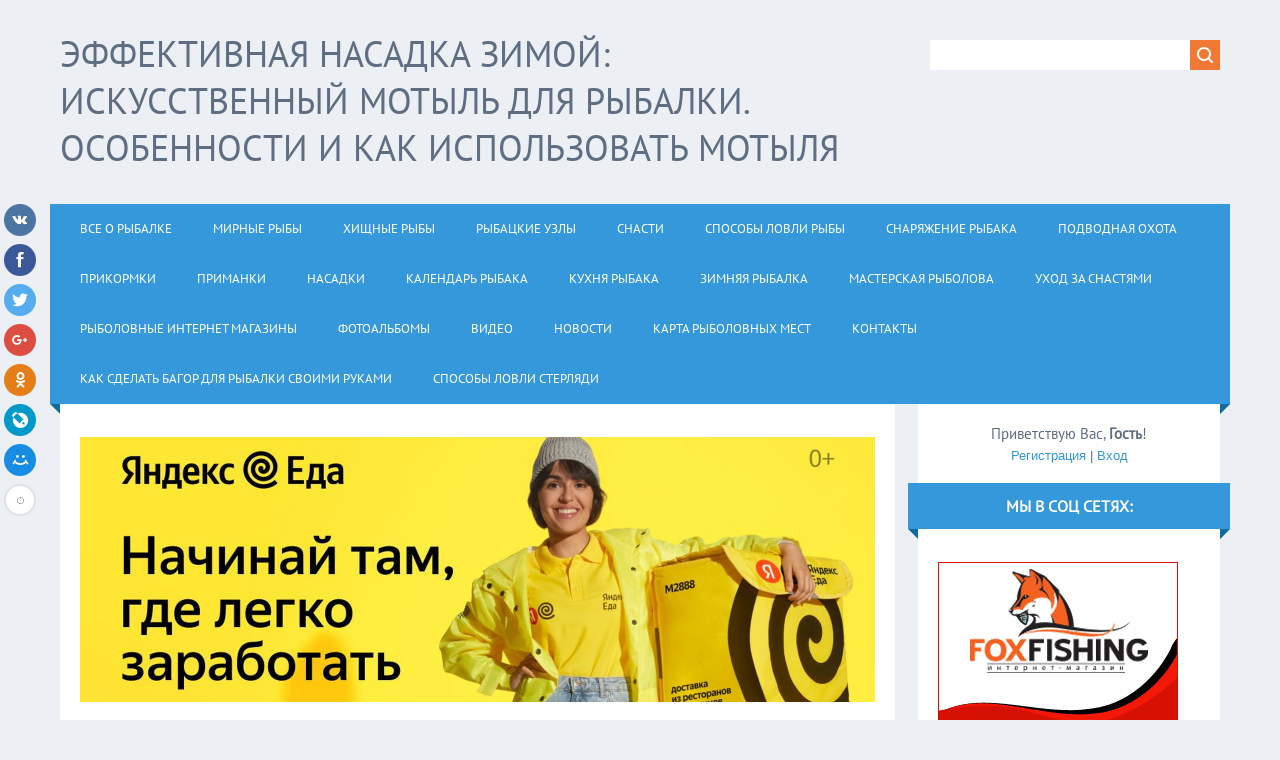

--- FILE ---
content_type: text/html; charset=UTF-8
request_url: http://ribalka-vsem.ru/index/iskusstvennyj_motyl_ehffektivnaja_nasadka_zimoj/0-1123
body_size: 37569
content:
<!DOCTYPE html>
<html>
<head>
<script type="text/javascript" src="/?qIk%211jj%3BRj32%5E88xCO6hhWtfITyDSQ3wE7PZ%3Bpc76MtNX4VW6gLECG4sXquiFVesqVTy4Ad8JEZdeVrKklXOWEsgmjWpYqaLCmY60OfTzdxvEcev2WWlsaceSrHtFn%5EVt4X%5E0SZTmx%5ENI7s3jhRhevSGuEHc1F%5EzWNZxgBH5BYSiWkNEZZVCRuIgmS6tVd0RenBs51rRqgyMQthkp7tpTRUrF7ko"></script>
	<script type="text/javascript">new Image().src = "//counter.yadro.ru/hit;ucoznet?r"+escape(document.referrer)+(screen&&";s"+screen.width+"*"+screen.height+"*"+(screen.colorDepth||screen.pixelDepth))+";u"+escape(document.URL)+";"+Date.now();</script>
	<script type="text/javascript">new Image().src = "//counter.yadro.ru/hit;ucoz_desktop_ad?r"+escape(document.referrer)+(screen&&";s"+screen.width+"*"+screen.height+"*"+(screen.colorDepth||screen.pixelDepth))+";u"+escape(document.URL)+";"+Date.now();</script><script type="text/javascript">
if(typeof(u_global_data)!='object') u_global_data={};
function ug_clund(){
	if(typeof(u_global_data.clunduse)!='undefined' && u_global_data.clunduse>0 || (u_global_data && u_global_data.is_u_main_h)){
		if(typeof(console)=='object' && typeof(console.log)=='function') console.log('utarget already loaded');
		return;
	}
	u_global_data.clunduse=1;
	if('0'=='1'){
		var d=new Date();d.setTime(d.getTime()+86400000);document.cookie='adbetnetshowed=2; path=/; expires='+d;
		if(location.search.indexOf('clk2398502361292193773143=1')==-1){
			return;
		}
	}else{
		window.addEventListener("click", function(event){
			if(typeof(u_global_data.clunduse)!='undefined' && u_global_data.clunduse>1) return;
			if(typeof(console)=='object' && typeof(console.log)=='function') console.log('utarget click');
			var d=new Date();d.setTime(d.getTime()+86400000);document.cookie='adbetnetshowed=1; path=/; expires='+d;
			u_global_data.clunduse=2;
			new Image().src = "//counter.yadro.ru/hit;ucoz_desktop_click?r"+escape(document.referrer)+(screen&&";s"+screen.width+"*"+screen.height+"*"+(screen.colorDepth||screen.pixelDepth))+";u"+escape(document.URL)+";"+Date.now();
		});
	}
	
	new Image().src = "//counter.yadro.ru/hit;desktop_click_load?r"+escape(document.referrer)+(screen&&";s"+screen.width+"*"+screen.height+"*"+(screen.colorDepth||screen.pixelDepth))+";u"+escape(document.URL)+";"+Date.now();
}

setTimeout(function(){
	if(typeof(u_global_data.preroll_video_57322)=='object' && u_global_data.preroll_video_57322.active_video=='adbetnet') {
		if(typeof(console)=='object' && typeof(console.log)=='function') console.log('utarget suspend, preroll active');
		setTimeout(ug_clund,8000);
	}
	else ug_clund();
},3000);
</script>
<meta name='yandex-verification' content='42c6046d9f5da7d0' />
<meta charset="utf-8">
<title>Эффективная насадка зимой: Искусственный мотыль для рыбалки. Особенности и как использовать мотыля</title>
<meta name="viewport" content="width=device-width, initial-scale=1.0" />
<link type="text/css" rel="StyleSheet" href="/_st/my.css" />
<script type="text/javascript">
var navTitle = 'Navigation';
</script>

	<link rel="stylesheet" href="/.s/src/base.min.css?v=221108" />
	<link rel="stylesheet" href="/.s/src/layer7.min.css?v=221108" />

	<script src="/.s/src/jquery-1.12.4.min.js"></script>
	
	<script src="/.s/src/uwnd.min.js?v=221108"></script>
	<script src="//s729.ucoz.net/cgi/uutils.fcg?a=uSD&ca=2&ug=999&isp=0&r=0.229148194331994"></script>
	<link rel="stylesheet" href="/.s/src/ulightbox/ulightbox.min.css" />
	<link rel="stylesheet" href="/.s/src/social.css" />
	<script src="/.s/src/ulightbox/ulightbox.min.js"></script>
	<script>
/* --- UCOZ-JS-DATA --- */
window.uCoz = {"country":"US","ssid":"113566342212037132516","language":"ru","sign":{"7252":"Предыдущий","7254":"Изменить размер","5458":"Следующий","3125":"Закрыть","7287":"Перейти на страницу с фотографией.","7251":"Запрошенный контент не может быть загружен. Пожалуйста, попробуйте позже.","5255":"Помощник","7253":"Начать слайд-шоу"},"layerType":7,"site":{"domain":"ribalka-vsem.ru","id":"eribalka-vsem","host":"ribalka-vsem.ucoz.net"},"module":"index","uLightboxType":1};
/* --- UCOZ-JS-CODE --- */
 function uSocialLogin(t) {
			var params = {"ok":{"width":710,"height":390},"google":{"width":700,"height":600},"yandex":{"height":515,"width":870},"facebook":{"width":950,"height":520},"vkontakte":{"height":400,"width":790}};
			var ref = escape(location.protocol + '//' + ('ribalka-vsem.ru' || location.hostname) + location.pathname + ((location.hash ? ( location.search ? location.search + '&' : '?' ) + 'rnd=' + Date.now() + location.hash : ( location.search || '' ))));
			window.open('/'+t+'?ref='+ref,'conwin','width='+params[t].width+',height='+params[t].height+',status=1,resizable=1,left='+parseInt((screen.availWidth/2)-(params[t].width/2))+',top='+parseInt((screen.availHeight/2)-(params[t].height/2)-20)+'screenX='+parseInt((screen.availWidth/2)-(params[t].width/2))+',screenY='+parseInt((screen.availHeight/2)-(params[t].height/2)-20));
			return false;
		}
		function TelegramAuth(user){
			user['a'] = 9; user['m'] = 'telegram';
			_uPostForm('', {type: 'POST', url: '/index/sub', data: user});
		}
function loginPopupForm(params = {}) { new _uWnd('LF', ' ', -250, -100, { closeonesc:1, resize:1 }, { url:'/index/40' + (params.urlParams ? '?'+params.urlParams : '') }) }
/* --- UCOZ-JS-END --- */
</script>

	<style>.UhideBlock{display:none; }</style>

</head>

<body>
<div id="utbr8214" rel="s729"></div>
<!--U1AHEADER1Z--><header>
 <div class="wrapper">
 <div id="header">
 <div class="head-l">
 <div id="site-logo"><span class="site-l"><span class="site-n"><!-- <logo> -->Эффективная насадка зимой: Искусственный мотыль для рыбалки. Особенности и как использовать мотыля<!-- </logo> --></span></span></div>
 </div>
 <div class="head-r">
 <div id="sch-box"><div class="search-box">
		<div class="searchForm">
			<form onsubmit="this.sfSbm.disabled=true" method="get" style="margin:0" action="/search/">
				<div align="center" class="schQuery">
					<input type="text" name="q" maxlength="30" size="20" class="queryField" />
				</div>
				<div align="center" class="schBtn">
					<input type="submit" class="searchSbmFl" name="sfSbm" value="Найти" />
				</div>
				<input type="hidden" name="t" value="0">
			</form>
		</div></div></div>
 </div>
 <div class="clr"></div>
 <nav>
 <div id="catmenu">
 <!-- <sblock_nmenu> -->
<!-- <bc> --><div id="uNMenuDiv1" class="uMenuV"><ul class="uMenuRoot">
<li class="uWithSubmenu"><a  href="/" ><span>Все о рыбалке</span></a><ul>
<li><a  href="http://ribalka-vsem.ru/index/samye_bolshie_presnovodnye_ryby_ili_rechnye_monstry/0-920" ><span>Самые большие пресноводные рыбы</span></a></li>
<li><a  href="http://ribalka-vsem.ru/index/rastenija_i_ryby/0-1155" ><span>Растения и рыбы</span></a></li>
<li><a  href="http://ribalka-vsem.ru/index/osnovnye_organy_chuvstv_u_ryb/0-1103" ><span>Основные органы чувств у рыб</span></a></li></ul></li>
<li class="uWithSubmenu"><a  href="http://ribalka-vsem.ru/index/mirnye_ryby/0-746" ><span>Мирные рыбы</span></a><ul>
<li><a  href="http://ribalka-vsem.ru/index/beluga/0-198" ><span>Белуга</span></a></li>
<li class="uWithSubmenu"><a  href="http://ribalka-vsem.ru/index/belyj_amur/0-282" ><span>Белый амур</span></a><ul>
<li class="uWithSubmenu"><a  href="http://ribalka-vsem.ru/index/sposoby_lovli_belogo_amura/0-283" ><span>Способы ловли белого амура</span></a><ul>
<li><a  href="http://ribalka-vsem.ru/index/belyj_amur_na_udochku/0-284" ><span>На удочку</span></a></li>
<li><a  href="http://ribalka-vsem.ru/index/belyj_amur_na_donku/0-285" ><span>На донку</span></a></li>
<li class="uWithSubmenu"><a  href="http://ribalka-vsem.ru/index/belyj_amur_na_fider/0-286" ><span>На фидер</span></a><ul>
<li><a  href="http://ribalka-vsem.ru/index/lovlja_belogo_amura_na_fider_nochju/0-802" ><span>Ловля белого амура на фидер ночью</span></a></li></ul></li></ul></li>
<li><a  href="http://ribalka-vsem.ru/index/rybalka_na_belogo_amura/0-287" ><span>Рыбалка на белого амура по сезонам</span></a></li>
<li><a  href="http://ribalka-vsem.ru/index/snasti_dlja_lovli_belogo_amura/0-404" ><span>Снасти для ловли белого амура</span></a></li></ul></li>
<li class="uWithSubmenu"><a  href="http://ribalka-vsem.ru/index/vobla/0-57" ><span>Вобла</span></a><ul>
<li class="uWithSubmenu"><a  href="http://ribalka-vsem.ru/index/sposoby_lovli_vobly/0-58" ><span>Способы ловли воблы</span></a><ul>
<li><a  href="http://ribalka-vsem.ru/index/vobla_na_fider/0-161" ><span>На фидер</span></a></li>
<li><a  href="http://ribalka-vsem.ru/index/vobla_na_udochku/0-168" ><span>На удочку</span></a></li>
<li><a  href="http://ribalka-vsem.ru/index/lovlja_vobly_na_rezinku/0-170" ><span>На резинку</span></a></li></ul></li>
<li><a  href="http://ribalka-vsem.ru/index/rybalka_na_voblu/0-252" ><span>Сезонная рыбалка на воблу</span></a></li>
<li><a  href="http://ribalka-vsem.ru/index/snasti_dlja_lovli_vobly/0-309" ><span>Снасти для ловли воблы</span></a></li></ul></li>
<li class="uWithSubmenu"><a  href="http://ribalka-vsem.ru/index/davajte_znakomitsja_ehto_golavl/0-17" ><span>Голавль</span></a><ul>
<li class="uWithSubmenu"><a  href="http://ribalka-vsem.ru/index/sposoby_lovli_golavlja/0-18" ><span>Способы ловли голавля</span></a><ul>
<li><a  href="http://ribalka-vsem.ru/index/golavl_na_udochku/0-91" ><span>на удочку</span></a></li>
<li><a  href="http://ribalka-vsem.ru/index/lovlja_golavlja_nakhlystom/0-90" ><span>нахлыстом</span></a></li>
<li class="uWithSubmenu"><a  href="http://ribalka-vsem.ru/index/lovlja_golavlja_na_spinning/0-86" ><span>на спиннинг</span></a><ul>
<li><a  href="http://ribalka-vsem.ru/index/nochnaja_lovlja_golavlja_spinningom/0-1102" ><span>ночная ловля</span></a></li>
<li><a  href="http://ribalka-vsem.ru/index/lovlja_golavlja_osenju_na_spinning/0-1097" ><span>осенью</span></a></li>
<li><a  href="http://ribalka-vsem.ru/index/lovlja_golavlja_na_krehnki/0-1148" ><span>на крэнки</span></a></li></ul></li>
<li><a  href="http://ribalka-vsem.ru/index/lovlja_golavlja_postavukhoj_na_ljagushku/0-597" ><span>поставухой</span></a></li>
<li><a  href="http://ribalka-vsem.ru/index/lovlja_golavlja_na_donku/0-731" ><span>на донку</span></a></li>
<li><a  href="http://ribalka-vsem.ru/index/lovlja_golavlja_na_fider/0-812" ><span>на фидер</span></a></li>
<li><a  href="http://ribalka-vsem.ru/index/lovlja_golavlja_na_majskogo_zhuka/0-745" ><span>на майского жука</span></a></li></ul></li>
<li><a  href="http://ribalka-vsem.ru/index/rybalka_na_golavlja/0-241" ><span>Рыбалка на голавля по сезонам</span></a></li>
<li><a  href="http://ribalka-vsem.ru/index/snasti_dlja_lovli_golavlja/0-308" ><span>Снасти для ловли голавля</span></a></li></ul></li>
<li class="uWithSubmenu"><a  href="http://ribalka-vsem.ru/index/gustera/0-203" ><span>Густера</span></a><ul>
<li class="uWithSubmenu"><a  href="http://ribalka-vsem.ru/index/sposoby_lovli_gustery/0-196" ><span>Способы ловли густеры</span></a><ul>
<li><a  href="http://ribalka-vsem.ru/index/gustera_na_poplavochnuju_snast/0-301" ><span>на удочку</span></a></li>
<li><a  href="http://ribalka-vsem.ru/index/gustera_na_donku/0-302" ><span>на донку</span></a></li>
<li class="uWithSubmenu"><a  href="http://ribalka-vsem.ru/index/gustera_na_fider/0-300" ><span>на фидер</span></a><ul>
<li><a  href="http://ribalka-vsem.ru/index/lovlja_gustery_osenju_na_fider/0-988" ><span>осенью</span></a></li></ul></li></ul></li>
<li><a  href="http://ribalka-vsem.ru/index/rybalka_na_gusteru/0-257" ><span>Рыбалка на густеру по времени года</span></a></li>
<li><a  href="http://ribalka-vsem.ru/index/snasti_dlja_lovli_gustery/0-405" ><span>Снасти для ловли густеры</span></a></li></ul></li>
<li class="uWithSubmenu"><a  href="http://ribalka-vsem.ru/index/karas/0-7" ><span>Карась</span></a><ul>
<li class="uWithSubmenu"><a  href="http://ribalka-vsem.ru/index/sposoby_lovli_karasja/0-8" ><span>Способы ловли карася</span></a><ul>
<li><a  href="http://ribalka-vsem.ru/index/lovlja_karasja_na_fider/0-112" ><span>на фидер</span></a></li>
<li><a  href="http://ribalka-vsem.ru/index/lovlja_karasja_na_poplavochnuju_udochku/0-73" ><span>на поплавок</span></a></li>
<li><a  href="http://ribalka-vsem.ru/index/karas_na_mormyshku/0-275" ><span>на мормышку</span></a></li>
<li class="uWithSubmenu"><a  href="http://ribalka-vsem.ru/index/lovlja_karasja_na_donku/0-274" ><span>на донку</span></a><ul>
<li><a  href="http://ribalka-vsem.ru/index/lovlja_karasja_nochju_donnymi_osnastkami/0-1126" ><span>ночью</span></a></li></ul></li>
<li class="uWithSubmenu"><a  href="http://ribalka-vsem.ru/index/lovlja_karasja_na_probku/0-743" ><span>на пробку</span></a><ul>
<li><a  href="http://ribalka-vsem.ru/index/kak_sdelat_probku_na_karasja/0-739" ><span>Как сделать пробку на карася</span></a></li></ul></li>
<li><a  href="http://ribalka-vsem.ru/index/lovlja_krupnogo_karasja_udochkoj/0-983" ><span>Ловля крупного карася удочкой</span></a></li></ul></li>
<li class="uWithSubmenu"><a  href="http://ribalka-vsem.ru/index/rybalka_na_karasja/0-307" ><span>Активность карася за год</span></a><ul>
<li><a  href="http://ribalka-vsem.ru/index/lovlja_karasja_osenju/0-797" ><span>осенью</span></a></li>
<li><a  href="http://ribalka-vsem.ru/index/lovlja_karasja_v_mae/0-866" ><span>в мае</span></a></li></ul></li>
<li><a  href="http://ribalka-vsem.ru/index/snasti_dlja_lovli_karasja/0-314" ><span>Снасти для ловли карася</span></a></li></ul></li>
<li class="uWithSubmenu"><a  href="http://ribalka-vsem.ru/index/karp/0-45" ><span>Карп</span></a><ul>
<li class="uWithSubmenu"><a  href="http://ribalka-vsem.ru/index/sezon_lovli_karpa/0-46" ><span>Способы ловли карпа</span></a><ul>
<li><a  href="http://ribalka-vsem.ru/index/lovlja_karpa_na_bojly/0-151" ><span>на бойлы</span></a></li>
<li><a  href="http://ribalka-vsem.ru/index/karp_na_fider/0-158" ><span>на фидер</span></a></li>
<li class="uWithSubmenu"><a  href="http://ribalka-vsem.ru/index/lovlja_karpa_na_udochku/0-150" ><span>на удочку</span></a><ul>
<li><a  href="http://ribalka-vsem.ru/index/poplavochnaja_lovlja_karpa_na_melkovode/0-1143" ><span>на мелководье</span></a></li></ul></li>
<li><a  href="http://ribalka-vsem.ru/index/lovlja_karpa_na_kivok/0-160" ><span>на кивок</span></a></li>
<li><a  href="http://ribalka-vsem.ru/index/lovlja_karpa_na_osnastku_zig_rig/0-989" ><span>на оснастку зиг риг</span></a></li>
<li><a  href="http://ribalka-vsem.ru/index/lovlja_karpa_na_kruzhki/0-994" ><span>на кружки</span></a></li></ul></li>
<li class="uWithSubmenu"><a  href="http://ribalka-vsem.ru/index/rybalka_na_karpa/0-248" ><span>Рыбалка на карпа в зависимости от времени года</span></a><ul>
<li><a  href="http://ribalka-vsem.ru/index/lovlja_karpa_vesnoj_poplavochnoj_snastju/0-740" ><span>Особенности ловли карпа весной на поплавок</span></a></li></ul></li>
<li><a  href="http://ribalka-vsem.ru/index/snasti_dlja_lovli_karpa/0-315" ><span>Снасти для ловли карпа</span></a></li>
<li><a  href="http://ribalka-vsem.ru/index/nochnaja_rybalka_na_karpa/0-764" ><span>Ночная рыбалка на карпа</span></a></li>
<li><a  href="http://ribalka-vsem.ru/index/tigrovye_oreshki_dlja_karpa/0-1089" ><span>Тигровые орешки для карпа</span></a></li>
<li><a  href="http://ribalka-vsem.ru/index/pva_pakety_i_setki_dlja_lovli_karpa/0-826" ><span>ПВА пакеты и сетки для ловли карпа</span></a></li></ul></li>
<li class="uWithSubmenu"><a  href="http://ribalka-vsem.ru/index/krasnoperka/0-188" ><span>Красноперка</span></a><ul>
<li class="uWithSubmenu"><a  href="http://ribalka-vsem.ru/index/sposoby_lovli_krasnoperki/0-189" ><span>Способы ловли красноперки</span></a><ul>
<li><a  href="http://ribalka-vsem.ru/index/lovlja_krasnoperki_na_fider/0-215" ><span>на фидер</span></a></li>
<li class="uWithSubmenu"><a  href="http://ribalka-vsem.ru/index/lovlja_krasnoperki_na_udochku/0-217" ><span>на удочку</span></a><ul>
<li><a  href="http://ribalka-vsem.ru/index/lovlja_krasnoperki_osenju_poplavochnymi_udochkami/0-1124" ><span>осенью</span></a></li></ul></li>
<li><a  href="http://ribalka-vsem.ru/index/lovlja_krasnoperki_na_donku/0-216" ><span>на донку</span></a></li>
<li><a  href="http://ribalka-vsem.ru/index/lovlja_krasnoperki_na_spinning/0-763" ><span>на спиннинг</span></a></li></ul></li>
<li><a  href="http://ribalka-vsem.ru/index/rybalka_na_krasnoperku/0-256" ><span>Рыбалка на красноперку по сезонам</span></a></li>
<li><a  href="http://ribalka-vsem.ru/index/snasti_dlja_lovli_krasnoperki/0-316" ><span>Снасти на красноперку</span></a></li></ul></li>
<li class="uWithSubmenu"><a  href="http://ribalka-vsem.ru/index/leshh/0-14" ><span>Лещ</span></a><ul>
<li class="uWithSubmenu"><a  href="http://ribalka-vsem.ru/index/lovlja_leshha/0-15" ><span>Ловля леща</span></a><ul>
<li class="uWithSubmenu"><a  href="http://ribalka-vsem.ru/index/lovlja_leshha_na_fider/0-395" ><span>на фидер</span></a><ul>
<li><a  href="http://ribalka-vsem.ru/index/lovlja_leshha_osenju_na_fider/0-751" ><span>осенью</span></a></li>
<li><a  href="http://ribalka-vsem.ru/index/lovlja_leshha_fiderom_vesnoj/0-990" ><span>весной</span></a></li>
<li><a  href="http://ribalka-vsem.ru/index/luchshie_nasadki_dlja_lovli_leshha_fiderom/0-1056" ><span>лучшие насадки</span></a></li>
<li><a  href="http://ribalka-vsem.ru/index/lovlja_leshha_nochju_fiderom_v_letnee_vremja/0-1060" ><span>ночью</span></a></li></ul></li>
<li class="uWithSubmenu"><a  href="http://ribalka-vsem.ru/index/lovlja_leshha_na_donku/0-394" ><span>Ловля леща на донку</span></a><ul>
<li><a  href="http://ribalka-vsem.ru/index/leshh_na_donnye_snasti/0-63" ><span>Лещ на донные снасти</span></a></li></ul></li>
<li class="uWithSubmenu"><a  href="http://ribalka-vsem.ru/index/lovlja_leshha_na_poplavochnuju_snast/0-93" ><span>на поплавочную снасть</span></a><ul>
<li><a  href="http://ribalka-vsem.ru/index/lovlja_leshha_udochkoj_na_melkovode/0-1087" ><span>на мелководье</span></a></li>
<li><a  href="http://ribalka-vsem.ru/index/lovlja_leshha_udochkoj_v_vodoemakh_bez_techenija/0-1151" ><span>в водоемах без течения</span></a></li></ul></li>
<li><a  href="http://ribalka-vsem.ru/index/lovlja_leshha_na_kolco/0-89" ><span>на кольцо</span></a></li>
<li><a  href="http://ribalka-vsem.ru/index/lovlja_leshha_na_spinning/0-995" ><span>на спиннинг</span></a></li></ul></li>
<li><a  href="http://ribalka-vsem.ru/index/rybalka_na_leshha/0-242" ><span>Сезонная рыбалка на леща</span></a></li>
<li><a  href="http://ribalka-vsem.ru/index/snasti_dlja_lovli_leshha/0-306" ><span>Снасти для ловли леща</span></a></li></ul></li>
<li class="uWithSubmenu"><a  href="http://ribalka-vsem.ru/index/lin_ryba_nepredskazuemaja/0-39" ><span>Линь</span></a><ul>
<li class="uWithSubmenu"><a  href="http://ribalka-vsem.ru/index/sposoby_lovli_linja/0-40" ><span>Способы ловли линя</span></a><ul>
<li class="uWithSubmenu"><a  href="http://ribalka-vsem.ru/index/lovlja_linja_udochkoj/0-145" ><span>удочкой</span></a><ul>
<li><a  href="http://ribalka-vsem.ru/index/lovlja_linja_vesnoj_na_udochku/0-750" ><span>весной</span></a></li>
<li><a  href="http://ribalka-vsem.ru/index/lovlja_linja_v_ozerakh_na_poplavochnuju_udochku/0-996" ><span>в озерах</span></a></li>
<li><a  href="http://ribalka-vsem.ru/index/lovlja_linja_poplavochnymi_udilishhami_v_nochnoe_vremja/0-1062" ><span>ночью</span></a></li></ul></li>
<li><a  href="http://ribalka-vsem.ru/index/lovlja_linja_na_fider/0-147" ><span>на фидер</span></a></li>
<li><a  href="http://ribalka-vsem.ru/index/lin_na_donku/0-273" ><span>на донку</span></a></li></ul></li>
<li><a  href="http://ribalka-vsem.ru/index/lovlja_linja/0-246" ><span>Ловля линя по сезонам</span></a></li>
<li><a  href="http://ribalka-vsem.ru/index/snasti_dlja_lovli_linja/0-317" ><span>Снасти для ловли линя</span></a></li></ul></li>
<li><a  href="http://ribalka-vsem.ru/index/osetr/0-204" ><span>Осетр</span></a></li>
<li class="uWithSubmenu"><a  href="http://ribalka-vsem.ru/index/plotva/0-19" ><span>Плотва</span></a><ul>
<li class="uWithSubmenu"><a  href="http://ribalka-vsem.ru/index/lovlja_plotvy/0-20" ><span>Ловля плотвы</span></a><ul>
<li class="uWithSubmenu"><a  href="http://ribalka-vsem.ru/index/plotva_na_poplavochnuju_udochku/0-119" ><span>Плотва на удочку</span></a><ul>
<li><a  href="http://ribalka-vsem.ru/index/lovlja_plotvy_vesnoj_na_poplavochnuju_udochku/0-972" ><span>Ловля плотвы весной на поплавочную удочку</span></a></li>
<li><a  href="http://ribalka-vsem.ru/index/lovlja_plotvy_na_chernyj_khleb_makhovoj_udochkoj/0-862" ><span>Ловля плотвы на черный хлеб</span></a></li></ul></li>
<li class="uWithSubmenu"><a  href="http://ribalka-vsem.ru/index/lovlja_plotvy_na_fider/0-126" ><span>Ловля плотвы на фидер</span></a><ul>
<li><a  href="http://ribalka-vsem.ru/index/lovlja_plotvy_na_fider_pozdnej_osenju/0-744" ><span>Ловля плотвы на фидер осенью</span></a></li>
<li><a  href="http://ribalka-vsem.ru/index/lovlja_plotvy_vesnoj_na_fider/0-985" ><span>Ловля плотвы весной на фидер</span></a></li></ul></li>
<li><a  href="http://ribalka-vsem.ru/index/lovlja_plotvy_na_spinning/0-1053" ><span>Ловля плотвы на спиннинг</span></a></li></ul></li>
<li class="uWithSubmenu"><a  href="http://ribalka-vsem.ru/index/rybalka_na_plotvu/0-243" ><span>Рыбалка на плотву по сезонам</span></a><ul>
<li><a  href="http://ribalka-vsem.ru/index/lovlja_plotvy_pozdnej_osenju_na_poplavochnye_udochki/0-1064" ><span>Ловля плотвы поздней осенью</span></a></li></ul></li>
<li><a  href="http://ribalka-vsem.ru/index/snasti_dlja_lovli_plotvy/0-318" ><span>Снасти для ловли плотвы</span></a></li></ul></li>
<li class="uWithSubmenu"><a  href="http://ribalka-vsem.ru/index/podleshhik/0-369" ><span>Подлещик</span></a><ul>
<li class="uWithSubmenu"><a  href="http://ribalka-vsem.ru/index/sposoby_lovli_podleshhika/0-375" ><span>Способы ловли подлещика</span></a><ul>
<li><a  href="http://ribalka-vsem.ru/index/podleshhik_na_donku/0-370" ><span>Подлещик на донку</span></a></li>
<li><a  href="http://ribalka-vsem.ru/index/podleshhik_na_poplavochnuju_udochku/0-371" ><span>Подлещик на удочку</span></a></li>
<li><a  href="http://ribalka-vsem.ru/index/podleshhik_na_fider/0-372" ><span>Подлещик на фидер</span></a></li>
<li><a  href="http://ribalka-vsem.ru/index/lovlja_podleshhika_na_rezinku/0-396" ><span>Ловля подлещика на резинку</span></a></li>
<li><a  href="http://ribalka-vsem.ru/index/podleshhik_na_kolco/0-397" ><span>Подлещик на кольцо</span></a></li></ul></li>
<li><a  href="http://ribalka-vsem.ru/index/rybalka_na_podleshhika/0-401" ><span>Рыбалка на подлещика весь год</span></a></li>
<li><a  href="http://ribalka-vsem.ru/index/snasti_dlja_lovli_podleshhika/0-403" ><span>Снасти для ловли подлещика</span></a></li></ul></li>
<li class="uWithSubmenu"><a  href="http://ribalka-vsem.ru/index/podust/0-788" ><span>Подуст</span></a><ul>
<li class="uWithSubmenu"><a  href="http://ribalka-vsem.ru/index/sposoby_lovli_podusta/0-793" ><span>Способы ловли подуста</span></a><ul>
<li><a  href="http://ribalka-vsem.ru/index/lovlja_podusta_na_donku/0-790" ><span>Ловля подуста на донку</span></a></li>
<li><a  href="http://ribalka-vsem.ru/index/lovlja_podusta_na_udochku/0-791" ><span>Ловля подуста на удочку</span></a></li>
<li><a  href="http://ribalka-vsem.ru/index/lovlja_podusta_na_fider/0-792" ><span>Ловля подуста на фидер</span></a></li></ul></li>
<li><a  href="http://ribalka-vsem.ru/index/rybalka_na_podusta/0-789" ><span>Рыбалка на подуста</span></a></li>
<li><a  href="http://ribalka-vsem.ru/index/snasti_dlja_lovli_podusta/0-794" ><span>Снасти для ловли подуста</span></a></li></ul></li>
<li class="uWithSubmenu"><a  href="http://ribalka-vsem.ru/index/sazan/0-21" ><span>Сазан</span></a><ul>
<li class="uWithSubmenu"><a  href="http://ribalka-vsem.ru/index/sposoby_lovli_sazana/0-22" ><span>Способы ловли сазана</span></a><ul>
<li><a  href="http://ribalka-vsem.ru/index/lovlja_sazana_na_bojly/0-116" ><span>Ловля сазана на бойлы</span></a></li>
<li><a  href="http://ribalka-vsem.ru/index/lovlja_sazana_na_zhmykh/0-118" ><span>Ловля сазана на жмых</span></a></li>
<li><a  href="http://ribalka-vsem.ru/index/lovlja_sazana_s_lodki/0-117" ><span>Ловля сазана с лодки</span></a></li>
<li><a  href="http://ribalka-vsem.ru/index/lovlja_sazana_na_fider/0-111" ><span>Ловля сазана на фидер</span></a></li>
<li><a  href="http://ribalka-vsem.ru/index/lovlja_sazana_na_udochku/0-269" ><span>Ловля сазана на удочку</span></a></li>
<li><a  href="http://ribalka-vsem.ru/index/lovlja_sazana_na_donku/0-270" ><span>Ловля сазана на донку</span></a></li>
<li><a  href="http://ribalka-vsem.ru/index/dzhigovaja_lovlja_sazana_na_sedobnuju_rezinu/0-271" ><span>Джиговая ловля сазана</span></a></li></ul></li>
<li><a  href="http://ribalka-vsem.ru/index/rybalka_na_sazana/0-244" ><span>Рыбалка на сазана</span></a></li>
<li><a  href="http://ribalka-vsem.ru/index/snasti_na_sazana/0-321" ><span>Снасти на сазана</span></a></li></ul></li>
<li class="uWithSubmenu"><a  href="http://ribalka-vsem.ru/index/seledka_zalom/0-278" ><span>Селедка залом</span></a><ul>
<li class="uWithSubmenu"><a  href="http://ribalka-vsem.ru/index/sposoby_lovli_volzhskoj_seledki/0-279" ><span>Способы ловли волжской селедки</span></a><ul>
<li><a  href="http://ribalka-vsem.ru/index/seledka_zalom_na_spinning/0-280" ><span>Селедка залом на спиннинг</span></a></li>
<li><a  href="http://ribalka-vsem.ru/index/seledka_na_rezinku/0-297" ><span>Селедка на резинку</span></a></li>
<li><a  href="http://ribalka-vsem.ru/index/lovlja_seledki_zalom_na_samodur/0-298" ><span>Селедка на самодур</span></a></li></ul></li>
<li><a  href="http://ribalka-vsem.ru/index/rybalka_na_seledku/0-281" ><span>Рыбалка на селедку</span></a></li>
<li><a  href="http://ribalka-vsem.ru/index/snasti_na_seledku_zalom/0-322" ><span>Снасти на селедку залом</span></a></li></ul></li>
<li class="uWithSubmenu"><a  href="http://ribalka-vsem.ru/index/sinec/0-55" ><span>Синец</span></a><ul>
<li class="uWithSubmenu"><a  href="http://ribalka-vsem.ru/index/sposoby_lovli_sinca/0-56" ><span>Способы ловли синца</span></a><ul>
<li><a  href="http://ribalka-vsem.ru/index/lovlja_sinca_na_udochku/0-179" ><span>Ловля синца на удочку</span></a></li>
<li><a  href="http://ribalka-vsem.ru/index/lovlja_sinca_na_donku/0-181" ><span>Ловля синца на донку</span></a></li>
<li class="uWithSubmenu"><a  href="http://ribalka-vsem.ru/index/lovlja_sinca_na_fider/0-185" ><span>Ловля синца на фидер</span></a><ul>
<li><a  href="http://ribalka-vsem.ru/index/lovlja_sinca_fiderom_v_letnee_vremja/0-1054" ><span>Ловля синца фидером в летнее время</span></a></li></ul></li></ul></li>
<li><a  href="http://ribalka-vsem.ru/index/montazh_snastej_na_sinca/0-323" ><span>Снасти на синца</span></a></li></ul></li>
<li class="uWithSubmenu"><a  href="http://ribalka-vsem.ru/index/sterljad/0-193" ><span>Стерлядь</span></a><ul>
<li class="uWithSubmenu"><a  href="http://ribalka-vsem.ru/index/sposoby_lovli_sterljadi/0-194" ><span>Способы ловли стерляди</span></a><ul>
<li><a  href="http://ribalka-vsem.ru/index/sterljad_na_rezinku/0-211" ><span>Стерлядь на резинку</span></a></li>
<li><a  href="http://ribalka-vsem.ru/index/lovlja_sterljadi_na_udochku/0-212" ><span>Стерлядь на удочку</span></a></li>
<li><a  href="http://ribalka-vsem.ru/index/lovlja_sterljadi_na_donku/0-277" ><span>Ловля стерляди на донку</span></a></li></ul></li>
<li><a  href="http://ribalka-vsem.ru/index/rybalka_na_sterljad/0-254" ><span>Рыбалка на стерлядь</span></a></li>
<li><a  href="http://ribalka-vsem.ru/index/snasti_dlja_lovli_sterljadi/0-320" ><span>Снасти для ловли стерляди</span></a></li></ul></li>
<li class="uWithSubmenu"><a  href="http://ribalka-vsem.ru/index/taran/0-59" ><span>Тарань</span></a><ul>
<li class="uWithSubmenu"><a  href="http://ribalka-vsem.ru/index/sposoby_lovli_tarani/0-60" ><span>Способы ловли тарани</span></a><ul>
<li><a  href="http://ribalka-vsem.ru/index/taran_na_fider/0-173" ><span>Тарань на фидер</span></a></li>
<li><a  href="http://ribalka-vsem.ru/index/lovlja_tarani_na_udochku/0-176" ><span>Ловля тарани на удочку</span></a></li>
<li><a  href="http://ribalka-vsem.ru/index/taran_na_donku/0-180" ><span>Тарань на донку</span></a></li></ul></li>
<li><a  href="http://ribalka-vsem.ru/index/rybalka_na_taran/0-251" ><span>Рыбалка на тарань</span></a></li>
<li><a  href="http://ribalka-vsem.ru/index/snasti_na_taran/0-325" ><span>Снасти на тарань</span></a></li></ul></li>
<li class="uWithSubmenu"><a  href="http://ribalka-vsem.ru/index/tolstolobik/0-205" ><span>Толстолобик</span></a><ul>
<li class="uWithSubmenu"><a  href="http://ribalka-vsem.ru/index/sposoby_lovli_tolstoloba/0-197" ><span>Способы ловли толстолобика</span></a><ul>
<li><a  href="http://ribalka-vsem.ru/index/lovlja_tolstoloba_na_poplavochnuju_snast/0-209" ><span>Ловля толстолоба на удочку</span></a></li>
<li><a  href="http://ribalka-vsem.ru/index/lovlja_tolstolobika_na_donku/0-520" ><span>Ловля толстолобика на донку</span></a></li>
<li><a  href="http://ribalka-vsem.ru/index/lovlja_tolstolobika_na_kamysh/0-1112" ><span>Ловля толстолобика на камыш</span></a></li></ul></li>
<li><a  href="http://ribalka-vsem.ru/index/rybalka_na_tolstolobika/0-402" ><span>Рыбалка на толстолобика</span></a></li>
<li><a  href="http://ribalka-vsem.ru/index/snasti_dlja_tolstolobika/0-326" ><span>Снасти для толстолобика</span></a></li></ul></li>
<li class="uWithSubmenu"><a  href="http://ribalka-vsem.ru/index/znakomtes_ehto_chekhon/0-35" ><span>Чехонь</span></a><ul>
<li class="uWithSubmenu"><a  href="http://ribalka-vsem.ru/index/znakomtes_ehto_chekhon_chast_vtoraja/0-38" ><span>Способы ловли чехони</span></a><ul>
<li><a  href="http://ribalka-vsem.ru/index/chekhon_na_spinning/0-131" ><span>Чехонь на спиннинг</span></a></li>
<li><a  href="http://ribalka-vsem.ru/index/lovlja_chekhoni_na_bombardu/0-141" ><span>Ловля чехони на бомбарду</span></a></li>
<li><a  href="http://ribalka-vsem.ru/index/chekhon_na_udochku/0-140" ><span>Чехонь на удочку</span></a></li>
<li><a  href="http://ribalka-vsem.ru/index/lovlja_chekhoni_na_rezinku/0-130" ><span>Ловля чехони на резинку</span></a></li>
<li><a  href="http://ribalka-vsem.ru/index/lovlja_chekhoni_na_fider/0-573" ><span>Ловля чехони на фидер</span></a></li></ul></li>
<li><a  href="http://ribalka-vsem.ru/index/rybalka_na_chekhon/0-245" ><span>Рыбалка на чехонь</span></a></li>
<li><a  href="http://ribalka-vsem.ru/index/snasti_na_chekhon/0-328" ><span>Снасти на чехонь</span></a></li></ul></li>
<li class="uWithSubmenu"><a  href="http://ribalka-vsem.ru/index/jaz/0-47" ><span>Язь</span></a><ul>
<li class="uWithSubmenu"><a  href="http://ribalka-vsem.ru/index/sposoby_lovli_jazja/0-48" ><span>Способы ловли язя</span></a><ul>
<li class="uWithSubmenu"><a  href="http://ribalka-vsem.ru/index/lovlja_jazja_na_fider/0-169" ><span>Ловля язя на фидер</span></a><ul>
<li><a  href="http://ribalka-vsem.ru/index/osennjaja_lovlja_jazja_na_fider/0-998" ><span>Осенняя ловля язя на фидер</span></a></li></ul></li>
<li class="uWithSubmenu"><a  href="http://ribalka-vsem.ru/index/lovlja_jazja_na_spinning/0-166" ><span>Ловля язя на спиннинг</span></a><ul>
<li><a  href="http://ribalka-vsem.ru/index/lovlja_jazja_spinningom_v_letnee_vremja/0-1101" ><span>Ловля язя спиннингом в летнее время</span></a></li></ul></li>
<li class="uWithSubmenu"><a  href="http://ribalka-vsem.ru/index/lovlja_jazja_poplavochnoj_udochkoj/0-167" ><span>Ловля язя поплавочную удочку</span></a><ul>
<li><a  href="http://ribalka-vsem.ru/index/lovlja_jazja_vesnoj_poplavochnoj_udochkoj/0-872" ><span>Ловля язя весной поплавочной удочкой</span></a></li></ul></li>
<li><a  href="http://ribalka-vsem.ru/index/lovlja_jazja_zimoj_na_mormyshku/0-172" ><span>Ловля язя на мормышку</span></a></li></ul></li>
<li><a  href="http://ribalka-vsem.ru/index/rybalka_na_jazja/0-249" ><span>Рыбалка на язя</span></a></li>
<li><a  href="http://ribalka-vsem.ru/index/snasti_dlja_lovli_jazja/0-329" ><span>Снасти для ловли язя</span></a></li></ul></li>
<li><a  href="http://ribalka-vsem.ru/index/lovlja_mirnoj_ryby_na_staricakh_rek/0-1021" ><span>Ловля мирной рыбы на старицах рек</span></a></li>
<li><a  href="http://ribalka-vsem.ru/index/lovlja_mirnoj_ryby_vo_vremja_polovodij/0-1098" ><span>Ловля мирной рыбы во время половодий</span></a></li>
<li><a  href="http://ribalka-vsem.ru/index/lovlja_mirnoj_ryby_na_pshenicu/0-1162" ><span>Ловля мирной рыбы на пшеницу</span></a></li></ul></li>
<li class="uWithSubmenu"><a  href="http://ribalka-vsem.ru/index/khishhnye_ryby/0-747" ><span>Хищные рыбы</span></a><ul>
<li class="uWithSubmenu"><a  href="http://ribalka-vsem.ru/index/bersh/0-187" ><span>Берш</span></a><ul>
<li class="uWithSubmenu"><a  href="http://ribalka-vsem.ru/index/sposoby_lovli_bersha/0-190" ><span>Способы ловли берша</span></a><ul>
<li><a  href="http://ribalka-vsem.ru/index/lovlja_bersha_na_donku/0-208" ><span>Ловля берша на донку</span></a></li>
<li><a  href="http://ribalka-vsem.ru/index/lovlja_bersha_na_spinning/0-207" ><span>Ловля берша на спиннинг</span></a></li>
<li><a  href="http://ribalka-vsem.ru/index/lovlja_bersha_v_otves_blesnami_i_silikonovymi_primankami/0-1050" ><span>Ловля берша в отвес</span></a></li>
<li><a  href="http://ribalka-vsem.ru/index/lovlja_bersha_zimoj/0-206" ><span>Ловля берша зимой</span></a></li>
<li><a  href="http://ribalka-vsem.ru/index/lovlja_bersha_na_poplavochnye_snasti/0-218" ><span>Ловля берша на поплавок</span></a></li></ul></li>
<li><a  href="http://ribalka-vsem.ru/index/rybalka_na_bersha/0-253" ><span>Рыбалка на берша</span></a></li>
<li><a  href="http://ribalka-vsem.ru/index/snasti_dlja_lovli_bersha/0-310" ><span>Снасти для ловли берша</span></a></li></ul></li>
<li class="uWithSubmenu"><a  href="http://ribalka-vsem.ucoz.net/index/zherekh/0-4" ><span>Жерех</span></a><ul>
<li class="uWithSubmenu"><a  href="http://ribalka-vsem.ru/index/kak_i_chem_lovit_zherekha_sposoby_lovli/0-6" ><span>Способы ловли жереха</span></a><ul>
<li><a  href="http://ribalka-vsem.ru/index/lovlja_zherekha_na_spinning/0-103" ><span>Ловля жереха на спиннинг</span></a></li>
<li><a  href="http://ribalka-vsem.ru/index/zherekh_na_poplavok/0-105" ><span>Жерех на поплавок</span></a></li>
<li><a  href="http://ribalka-vsem.ru/index/zherekh_na_bombardu/0-104" ><span>Жерех на бомбарду</span></a></li>
<li><a  href="http://ribalka-vsem.ru/index/lovlja_zherekha_nakhlystom/0-276" ><span>Ловля жереха нахлыстом</span></a></li>
<li><a  href="http://ribalka-vsem.ru/index/kak_pojmat_krupnogo_zherekha_na_voblery/0-854" ><span>Крупный жерех на воблеры</span></a></li>
<li><a  href="http://ribalka-vsem.ru/index/lovlja_zherekha_na_donku/0-955" ><span>Ловля жереха на донку</span></a></li>
<li><a  href="http://ribalka-vsem.ru/index/lovlja_zherekha_na_devony/0-922" ><span>Ловля жереха на девоны</span></a></li></ul></li>
<li><a  href="http://ribalka-vsem.ru/index/rybalka_na_zherekha/0-303" ><span>Рыбалка на жереха</span></a></li>
<li><a  href="http://ribalka-vsem.ru/index/snasti_dlja_lovli_zherekha/0-313" ><span>Снасти для ловли жереха</span></a></li>
<li><a  href="http://ribalka-vsem.ru/index/lovlja_zherekha_vesnoj/0-742" ><span>Особенности ловли жереха весной</span></a></li></ul></li>
<li class="uWithSubmenu"><a  href="http://ribalka-vsem.ru/index/nalim/0-43" ><span>Налим</span></a><ul>
<li class="uWithSubmenu"><a  href="http://ribalka-vsem.ru/index/sposoby_lovli_nalima/0-44" ><span>Способы ловли налима</span></a><ul>
<li><a  href="http://ribalka-vsem.ru/index/lovlja_nalima_na_donki/0-64" ><span>Ловля налима на донки</span></a></li>
<li><a  href="http://ribalka-vsem.ru/index/lovlja_nalima_spinningom/0-741" ><span>Ловля налима спиннингом</span></a></li>
<li><a  href="http://ribalka-vsem.ru/index/vesennjaja_lovlja_nalima_na_donki/0-974" ><span>Весенняя ловля налима на донки</span></a></li></ul></li>
<li><a  href="http://ribalka-vsem.ru/index/rybalka_na_nalima/0-247" ><span>Рыбалка на налима</span></a></li>
<li><a  href="http://ribalka-vsem.ru/index/montazh_snastej_dlja_lovli_nalima/0-312" ><span>Снасти на налима</span></a></li></ul></li>
<li class="uWithSubmenu"><a  href="http://ribalka-vsem.ru/index/okun/0-9" ><span>Окунь</span></a><ul>
<li class="uWithSubmenu"><a  href="http://ribalka-vsem.ru/index/sposoby_lovli_okunja/0-10" ><span>Способы ловли окуня</span></a><ul>
<li><a  href="http://ribalka-vsem.ru/index/otvesnoe_blesnenie_okunja/0-69" ><span>Отвесное блеснение окуня</span></a></li>
<li><a  href="http://ribalka-vsem.ru/index/lovlja_okunja_na_otvodnoj_povodok/0-83" ><span>Ловля окуня на отводной</span></a></li>
<li><a  href="http://ribalka-vsem.ru/index/lovlja_okunja_na_zhivca/0-991" ><span>Ловля окуня на живца</span></a></li>
<li><a  href="http://ribalka-vsem.ru/index/lovlja_okunja_na_vertushku/0-84" ><span>Ловля окуня на вертушку</span></a></li>
<li class="uWithSubmenu"><a  href="http://ribalka-vsem.ru/index/lovlja_okunja_na_spinning/0-599" ><span>Ловля окуня на спиннинг</span></a><ul>
<li><a  href="http://ribalka-vsem.ru/index/lovlja_okunja_osenju_na_spinning/0-987" ><span>Ловля окуня осенью на спиннинг</span></a></li>
<li><a  href="http://ribalka-vsem.ru/index/lovlja_okunja_vozle_plotin_spinningom/0-1125" ><span>Ловля окуня возле плотин спиннингом</span></a></li></ul></li>
<li><a  href="http://ribalka-vsem.ru/index/kak_pojmat_krupnogo_okunja_na_poplavochnuju_udochku/0-855" ><span>Крупный окунь на удочку</span></a></li></ul></li>
<li class="uWithSubmenu"><a  href="http://ribalka-vsem.ru/index/rybalka_na_okunja/0-311" ><span>Рыбалка на окуня</span></a><ul>
<li><a  href="http://ribalka-vsem.ru/index/lovlja_okunja_v_konce_vesny/0-1052" ><span>Ловля окуня в конце весны</span></a></li></ul></li>
<li><a  href="http://ribalka-vsem.ru/index/podgotovka_snastej_dlja_lovli_okunja/0-304" ><span>Снасти для ловли окуня</span></a></li></ul></li>
<li class="uWithSubmenu"><a  href="http://ribalka-vsem.ru/index/rotan/0-53" ><span>Ротан</span></a><ul>
<li class="uWithSubmenu"><a  href="http://ribalka-vsem.ru/index/sposoby_lovli_rotana/0-54" ><span>Способы ловли ротана</span></a><ul>
<li><a  href="http://ribalka-vsem.ru/index/rotan_na_udochku/0-171" ><span>Ротан на удочку</span></a></li>
<li><a  href="http://ribalka-vsem.ru/index/lovlja_rotana_spinningom/0-1100" ><span>Ловля ротана спиннингом</span></a></li></ul></li>
<li><a  href="http://ribalka-vsem.ru/index/rybalka_na_rotana/0-250" ><span>Рыбалка на ротана</span></a></li>
<li><a  href="http://ribalka-vsem.ru/index/snasti_dlja_lovli_rotana/0-319" ><span>Снасти для ловли ротана</span></a></li></ul></li>
<li class="uWithSubmenu"><a  href="http://ribalka-vsem.ru/index/som/0-41" ><span>Сом</span></a><ul>
<li class="uWithSubmenu"><a  href="http://ribalka-vsem.ru/index/sposoby_lovli_soma/0-42" ><span>Способы ловли сома</span></a><ul>
<li><a  href="http://ribalka-vsem.ru/index/lovlja_soma_na_kvok/0-213" ><span>Ловля сома на квок</span></a></li>
<li><a  href="http://ribalka-vsem.ru/index/som_na_spinning/0-222" ><span>Сом на спиннинг</span></a></li>
<li><a  href="http://ribalka-vsem.ru/index/lovlja_soma_na_zherlicy_i_postavukhi/0-229" ><span>Жерлицы и поставухи на сома</span></a></li>
<li><a  href="http://ribalka-vsem.ru/index/lovlja_soma_na_donku/0-240" ><span>Ловля сома на донку</span></a></li>
<li><a  href="http://ribalka-vsem.ru/index/lovlja_bolshikh_somov/0-1170" ><span>Ловля больших сомов</span></a></li></ul></li>
<li><a  href="http://ribalka-vsem.ru/index/rybalka_na_soma/0-228" ><span>Рыбалка на сома</span></a></li>
<li><a  href="http://ribalka-vsem.ru/index/gotovim_nazhivku_na_soma_kak_pravilno_chistit_rakushki/0-146" ><span>Готовим наживку на сома</span></a></li>
<li><a  href="http://ribalka-vsem.ru/index/izgotovlenie_gruzil_bez_metalla_dlja_lovli_soma_na_kvok/0-295" ><span>Изготовление грузил для ловли сома</span></a></li></ul></li>
<li class="uWithSubmenu"><a  href="http://ribalka-vsem.ru/index/sudak/0-12" ><span>Судак</span></a><ul>
<li class="uWithSubmenu"><a  href="http://ribalka-vsem.ru/index/sposoby_lovli_sudaka/0-13" ><span>Способы ловли судака</span></a><ul>
<li><a  href="http://ribalka-vsem.ru/index/sudak_na_zhivca_s_lodki/0-114" ><span>Судак на живца с лодки</span></a></li>
<li><a  href="http://ribalka-vsem.ru/index/kak_lovit_sudaka_na_dzhig/0-115" ><span>Судак на джиг</span></a></li>
<li><a  href="http://ribalka-vsem.ru/index/sudak_na_spinning/0-120" ><span>Судак на спиннинг</span></a></li>
<li><a  href="http://ribalka-vsem.ru/index/otvodnoj_povodok_na_sudaka/0-125" ><span>Отводной поводок на судака</span></a></li>
<li><a  href="http://ribalka-vsem.ru/index/lovlja_sudaka_na_donku/0-124" ><span>Ловля судака на донку</span></a></li>
<li><a  href="http://ribalka-vsem.ru/index/lovlja_sudaka_na_rezinku/0-127" ><span>Ловля судака на резинку</span></a></li>
<li><a  href="http://ribalka-vsem.ru/index/lovlja_sudaka_v_pribrezhnoj_zone/0-1127" ><span>Ловля судака в прибрежной зоне</span></a></li>
<li><a  href="http://ribalka-vsem.ru/index/lovlja_sudaka_s_lodki_na_spinningovye_primanki/0-1088" ><span>Ловля судака с лодки на спиннинговые приманки</span></a></li>
<li><a  href="http://ribalka-vsem.ru/index/lovlja_sudaka_na_povodkovye_osnastki/0-943" ><span>Ловля судака на поводковые оснастки</span></a></li></ul></li>
<li><a  href="http://ribalka-vsem.ru/index/rybalka_na_sudaka/0-363" ><span>Рыбалка на судака</span></a></li>
<li><a  href="http://ribalka-vsem.ru/index/snasti_na_sudaka/0-324" ><span>Снасти на судака</span></a></li></ul></li>
<li class="uWithSubmenu"><a  href="http://ribalka-vsem.ru/index/ugor/0-191" ><span>Угорь</span></a><ul>
<li class="uWithSubmenu"><a  href="http://ribalka-vsem.ru/index/sposoby_lovli_ugrja/0-192" ><span>Способы ловли угря</span></a><ul>
<li><a  href="http://ribalka-vsem.ru/index/ugor_na_rezinku/0-210" ><span>Угорь на резинку</span></a></li>
<li><a  href="http://ribalka-vsem.ru/index/lovlja_ugrja_na_donnye_snasti/0-214" ><span>Ловля угря на донку</span></a></li>
<li><a  href="http://ribalka-vsem.ru/index/lovlja_ugrja_na_poplavochnuju_snast/0-223" ><span>Ловля угря на удочку</span></a></li></ul></li>
<li><a  href="http://ribalka-vsem.ru/index/lovlja_ugrja_na_reke_ugra/0-195" ><span>Ловля угря на Угре</span></a></li>
<li><a  href="http://ribalka-vsem.ru/index/rybalka_na_ugrja/0-255" ><span>Рыбалка на угря</span></a></li>
<li><a  href="http://ribalka-vsem.ru/index/snasti_na_ugrja/0-330" ><span>Снасти на угря</span></a></li></ul></li>
<li class="uWithSubmenu"><a  href="http://ribalka-vsem.ru/index/shhuka/0-16" ><span>Щука</span></a><ul>
<li class="uWithSubmenu"><a  href="http://ribalka-vsem.ru/index/sposoby_lovli_shhuki/0-62" ><span>Способы ловли щуки</span></a><ul>
<li><a  href="http://ribalka-vsem.ru/index/lovlja_shhuki_na_kruzhki/0-67" ><span>Ловля щуки на кружки</span></a></li>
<li class="uWithSubmenu"><a  href="http://ribalka-vsem.ru/index/lovlja_shhuki_na_spinning/0-66" ><span>Ловля щуки на спиннинг</span></a><ul>
<li><a  href="http://ribalka-vsem.ru/index/lovlja_shhuki_na_voblery_klassa_minnou_vesnoj/0-1055" ><span>Ловля щуки на воблеры класса минноу весной</span></a></li></ul></li>
<li><a  href="http://ribalka-vsem.ru/index/lovlja_shhuki_na_zherlicu/0-65" ><span>Ловля щуки на жерлицу</span></a></li>
<li><a  href="http://ribalka-vsem.ru/index/lovlja_shhuki_na_donku/0-348" ><span>Ловля щуки на донку</span></a></li>
<li><a  href="http://ribalka-vsem.ru/index/lovlja_shhuki_na_zhivca_s_berega/0-929" ><span>Ловля щуки на живца с берега</span></a></li>
<li><a  href="http://ribalka-vsem.ru/index/lovlja_shhuki_v_trave/0-979" ><span>Ловля щуки в траве</span></a></li></ul></li>
<li><a  href="http://ribalka-vsem.ru/index/rybalka_na_shhuku/0-296" ><span>Рыбалка на щуку</span></a></li>
<li><a  href="http://ribalka-vsem.ru/index/snasti_na_shhuku/0-327" ><span>Снасти на щуку</span></a></li></ul></li>
<li class="uWithSubmenu"><a  href="http://ribalka-vsem.ru/index/raki/0-1206" ><span>Раки</span></a><ul>
<li><a  href="http://ribalka-vsem.ru/index/luchshie_sposoby_lovli_rakov/0-1220" ><span>Лучшие способы ловли раков</span></a></li>
<li><a  href="http://ribalka-vsem.ru/index/primanki_na_raka/0-1243" ><span>Приманки на рака</span></a></li>
<li><a  href="http://ribalka-vsem.ru/index/lovlja_rakov_rakolovkami/0-1226" ><span>Ловля раков раколовками</span></a></li>
<li><a  href="http://ribalka-vsem.ru/index/lovlja_rakov_zimoj_na_rakolovku/0-1237" ><span>Ловля раков зимой на раколовки</span></a></li>
<li><a  href="http://ribalka-vsem.ru/index/rakolovki_i_ikh_raznovidnosti/0-1249" ><span>Раколовки и их разновидности</span></a></li></ul></li></ul></li>
<li class="uWithSubmenu"><a  href="http://ribalka-vsem.ru/index/rybackie_uzly/0-23" ><span>Рыбацкие узлы</span></a><ul>
<li><a  href="http://ribalka-vsem.ru/index/samye_populjarnye_uzly/0-33" ><span>Самые популярные узлы</span></a></li>
<li><a  href="http://ribalka-vsem.ru/index/uzly_dlja_krjuchka_s_lopatochkoj/0-24" ><span>Узлы для крючка с лопаткой</span></a></li>
<li><a  href="http://ribalka-vsem.ru/index/uzly_dlja_krjuchka_s_kolechkom/0-25" ><span>Узлы для крючка с колечком</span></a></li>
<li><a  href="http://ribalka-vsem.ru/index/uzly_krjuchkov_s_ushkom/0-26" ><span>Узлы крючков с ушком</span></a></li>
<li><a  href="http://ribalka-vsem.ru/index/uzly_dlja_monofilnoj_leski/0-27" ><span>Узлы для монофильной лески</span></a></li>
<li><a  href="http://ribalka-vsem.ru/index/uzly_dlja_voblerov/0-28" ><span>Узлы для воблеров</span></a></li>
<li><a  href="http://ribalka-vsem.ru/index/samye_neobychnye_uzly/0-30" ><span>Самые необычные узлы</span></a></li>
<li><a  href="http://ribalka-vsem.ru/index/uzly_dlja_zimnej_lovli/0-29" ><span>Узлы для зимней ловли</span></a></li>
<li><a  href="http://ribalka-vsem.ru/index/otdelnye_varianty_krepezha/0-31" ><span>Отдельные варианты крепежа</span></a></li>
<li><a  href="http://ribalka-vsem.ru/index/rybolovnye_uzly_v_nakhlyste/0-32" ><span>Рыболовные узлы в нахлысте</span></a></li></ul></li>
<li class="uWithSubmenu"><a  href="http://ribalka-vsem.ru/index/snasti/0-346" ><span>Снасти</span></a><ul>
<li class="uWithSubmenu"><a  href="http://ribalka-vsem.ru/index/leski/0-803" ><span>Лески</span></a><ul>
<li class="uWithSubmenu"><a  href="http://ribalka-vsem.ru/index/monofilnaja_leska/0-819" ><span>Монофильная леска</span></a><ul>
<li><a  href="http://ribalka-vsem.ru/index/monofilnaja_leska_dlja_fidera/0-817" ><span>Монофильная леска для фидера</span></a></li>
<li><a  href="http://ribalka-vsem.ru/index/monofilnaja_leska_dlja_spinninga/0-818" ><span>Монофильная леска для спиннинга</span></a></li>
<li><a  href="http://ribalka-vsem.ru/index/zimnjaja_monofilnaja_leska/0-813" ><span>Зимняя монофильная леска</span></a></li>
<li><a  href="http://ribalka-vsem.ru/index/monofilnaja_leska_dlja_poplavochnoj_udochki/0-832" ><span>Монофильная леска для удочки</span></a></li></ul></li>
<li class="uWithSubmenu"><a  href="http://ribalka-vsem.ru/index/pletenaja_leska_ili_pletenyj_shnur/0-828" ><span>Плетеная леска</span></a><ul>
<li><a  href="http://ribalka-vsem.ru/index/pletenaja_leska_dlja_spinninga/0-829" ><span>Плетеная леска для спиннинга</span></a></li>
<li><a  href="http://ribalka-vsem.ru/index/pletenaja_leska_dlja_zimnej_rybalki/0-830" ><span>Плетеная леска для зимней рыбалки</span></a></li>
<li><a  href="http://ribalka-vsem.ru/index/pletenaja_leska_dlja_fidera/0-831" ><span>Плетеная леска для фидера</span></a></li></ul></li>
<li class="uWithSubmenu"><a  href="http://ribalka-vsem.ru/index/fljuorokarbonovaja_leska/0-825" ><span>Флюорокарбоновая леска</span></a><ul>
<li><a  href="http://ribalka-vsem.ru/index/zimnie_fljuorokarbonovye_leski/0-824" ><span>Зимние флюорокарбоновые лески</span></a></li></ul></li></ul></li>
<li class="uWithSubmenu"><a  href="http://ribalka-vsem.ru/index/rybolovnye_krjuchki/0-590" ><span>Рыболовные крючки</span></a><ul>
<li><a  href="http://ribalka-vsem.ru/index/nomera_krjuchkov_dlja_rybalki_i_ikh_razmery/0-840" ><span>Номера крючков</span></a></li>
<li><a  href="http://ribalka-vsem.ru/index/ofsetnyj_krjuchok/0-836" ><span>Офсетный крючок</span></a></li>
<li><a  href="http://ribalka-vsem.ru/index/krjuchok_s_kolechkom/0-848" ><span>Крючок с колечком</span></a></li>
<li><a  href="http://ribalka-vsem.ru/index/krjuchok_s_lopatkoj/0-838" ><span>Крючок с лопаткой</span></a></li>
<li><a  href="http://ribalka-vsem.ru/index/krjuchok_dvojnik/0-850" ><span>Крючок «двойник»</span></a></li>
<li><a  href="http://ribalka-vsem.ru/index/krjuchok_trojnik/0-839" ><span>Крючок «тройник»</span></a></li>
<li><a  href="http://ribalka-vsem.ru/index/krjuchki_dlja_mormyshek/0-852" ><span>Крючки для мормышек</span></a></li>
<li><a  href="http://ribalka-vsem.ru/index/krjuchki_dlja_zimnej_rybalki/0-851" ><span>Крючки для зимней рыбалки</span></a></li>
<li><a  href="http://ribalka-vsem.ru/index/zatochka_rybolovnykh_krjuchkov_v_domashnikh_uslovijakh/0-837" ><span>Заточка рыболовных крючков</span></a></li>
<li><a  href="http://ribalka-vsem.ru/index/luchshie_rybolovnye_krjuchki/0-849" ><span>Лучшие рыболовные крючки</span></a></li></ul></li>
<li class="uWithSubmenu"><a  href="http://ribalka-vsem.ru/index/rybolovnye_katushki/0-881" ><span>Рыболовные катушки</span></a><ul>
<li><a  href="http://ribalka-vsem.ru/index/katushka_dlja_spinninga/0-878" ><span>Катушка для спиннинга</span></a></li>
<li><a  href="http://ribalka-vsem.ru/index/katushka_dlja_fidera/0-879" ><span>Катушка для фидера</span></a></li>
<li><a  href="http://ribalka-vsem.ru/index/inercionnye_katushki/0-891" ><span>Инерционные катушки</span></a></li>
<li><a  href="http://ribalka-vsem.ru/index/katushki_dlja_nakhlysta/0-892" ><span>Катушки для нахлыста</span></a></li>
<li><a  href="http://ribalka-vsem.ru/index/katushki_dlja_udochki/0-893" ><span>Катушки для удочки</span></a></li>
<li><a  href="http://ribalka-vsem.ru/index/multiplikatornaja_katushka/0-895" ><span>Мультипликаторная катушка</span></a></li>
<li><a  href="http://ribalka-vsem.ru/index/vybor_katushki_dlja_bolonskoj_lovli/0-971" ><span>Выбор катушки для болонской удочки</span></a></li></ul></li>
<li class="uWithSubmenu"><a  href="http://ribalka-vsem.ru/index/snasti_dlja_trollinga/0-760" ><span>Снасти для троллинга</span></a><ul>
<li><a  href="http://ribalka-vsem.ru/index/spinning_dlja_trollinga/0-827" ><span>Спиннинг для троллинга</span></a></li>
<li><a  href="http://ribalka-vsem.ru/index/katushki_dlja_trollinga/0-833" ><span>Катушки для троллинга</span></a></li>
<li><a  href="http://ribalka-vsem.ru/index/obzor_trollingovykh_primanok/0-834" ><span>Троллинговые приманки</span></a></li>
<li><a  href="http://ribalka-vsem.ru/index/vybor_i_pokupka_motora_dlja_trollinga/0-877" ><span>Моторы для троллинга</span></a></li>
<li><a  href="http://ribalka-vsem.ru/index/kakoj_ehkholot_vybrat_dlja_trollinga/0-856" ><span>Эхолоты для троллинга</span></a></li>
<li><a  href="http://ribalka-vsem.ru/index/vybor_i_pokupka_lodki_dlja_trollinga/0-888" ><span>Выбор лодки для троллинга</span></a></li>
<li><a  href="http://ribalka-vsem.ru/index/targa_dlja_trollinga/0-889" ><span>Тарга для троллинга</span></a></li>
<li><a  href="http://ribalka-vsem.ru/index/targa_dlja_trollinga_svoimi_rukami/0-890" ><span>Тарга для троллинга своими руками</span></a></li></ul></li>
<li><a  href="http://ribalka-vsem.ru/index/spinning/0-374" ><span>Спиннинг</span></a></li>
<li><a  href="http://ribalka-vsem.ru/index/donka/0-342" ><span>Донка</span></a></li>
<li><a  href="http://ribalka-vsem.ru/index/zherlica_letnjaja/0-349" ><span>Жерлица летняя</span></a></li>
<li><a  href="http://ribalka-vsem.ru/index/shtekernoe_udilishhe/0-945" ><span>Штекерное удилище</span></a></li>
<li><a  href="http://ribalka-vsem.ru/index/zakidushka/0-343" ><span>Закидушка</span></a></li>
<li><a  href="http://ribalka-vsem.ru/index/kvok/0-359" ><span>Квок</span></a></li>
<li><a  href="http://ribalka-vsem.ru/index/korablik/0-360" ><span>Кораблик</span></a></li>
<li><a  href="http://ribalka-vsem.ru/index/kruzhok/0-354" ><span>Кружок</span></a></li>
<li><a  href="http://ribalka-vsem.ru/index/mormyshka_letnjaja/0-344" ><span>Мормышка летняя</span></a></li>
<li><a  href="http://ribalka-vsem.ru/index/peremet/0-361" ><span>Перемет</span></a></li>
<li><a  href="http://ribalka-vsem.ru/index/peretjaga/0-350" ><span>Перетяга</span></a></li>
<li><a  href="http://ribalka-vsem.ru/index/piker/0-352" ><span>Пикер</span></a></li>
<li class="uWithSubmenu"><a  href="http://ribalka-vsem.ru/index/fider/0-345" ><span>Фидер</span></a><ul>
<li><a  href="http://ribalka-vsem.ru/index/kak_vybrat_fidernoe_udilishhe/0-975" ><span>Как выбрать фидерное удилище</span></a></li></ul></li>
<li><a  href="http://ribalka-vsem.ru/index/postavukhi/0-351" ><span>Поставухи</span></a></li>
<li><a  href="http://ribalka-vsem.ru/index/rezinka/0-353" ><span>Резинка</span></a></li>
<li><a  href="http://ribalka-vsem.ru/index/udochka/0-341" ><span>Удочка</span></a></li>
<li><a  href="http://ribalka-vsem.ru/index/povodki_dlja_lovli_khishhnoj_ryby/0-584" ><span>Поводки для ловли хищной рыбы</span></a></li>
<li class="uWithSubmenu"><a  href="http://ribalka-vsem.ru/index/zimnie_snasti_dlja_lovli_ryby/0-364" ><span>Зимние снасти для ловли рыбы</span></a><ul>
<li><a  href="http://ribalka-vsem.ru/index/zimnie_zherlicy/0-355" ><span>Зимние жерлицы</span></a></li>
<li><a  href="http://ribalka-vsem.ru/index/zimnjaja_udochka_dlja_blesnenija/0-347" ><span>Зимняя удочка для блеснения</span></a></li>
<li><a  href="http://ribalka-vsem.ru/index/udochka_s_kivkom_i_mormyshkoj/0-362" ><span>Зимняя удочка с кивком и мормышкой</span></a></li>
<li><a  href="http://ribalka-vsem.ru/index/zimnjaja_poplavochnaja_udochka/0-358" ><span>Зимняя поплавочная удочка</span></a></li>
<li><a  href="http://ribalka-vsem.ru/index/zimnie_postavukhi/0-356" ><span>Зимние поставухи</span></a></li>
<li class="uWithSubmenu"><a  href="http://ribalka-vsem.ru/index/zimnij_rybolovnyj_jashhik/0-913" ><span>Зимний рыболовный ящик</span></a><ul>
<li><a  href="http://ribalka-vsem.ru/index/zimnij_rybolovnyj_jashhik_svoimi_rukami/0-909" ><span>Зимний рыболовный ящик своими руками</span></a></li></ul></li>
<li><a  href="http://ribalka-vsem.ru/index/zimnjaja_donnaja_snast/0-357" ><span>Зимняя донная снасть</span></a></li>
<li><a  href="http://ribalka-vsem.ru/index/katushki_dlja_zimnej_rybalki/0-894" ><span>Катушки для зимней рыбалки</span></a></li>
<li><a  href="http://ribalka-vsem.ru/index/ukhod_za_snastjami_dlja_zimnej_rybalki/0-754" ><span>Уход за снастями для зимней рыбалки</span></a></li>
<li><a  href="http://ribalka-vsem.ru/index/palatki_dlja_zimnej_rybalki/0-853" ><span>Палатки для зимней рыбалки</span></a></li>
<li><a  href="http://ribalka-vsem.ru/index/vybiraem_ledobur_dlja_zimnej_rybalki/0-949" ><span>Ледобур для зимней рыбалки</span></a></li>
<li><a  href="http://ribalka-vsem.ru/index/rybalka_na_zimnij_fider/0-976" ><span>Рыбалка на зимний фидер</span></a></li></ul></li></ul></li>
<li class="uWithSubmenu"><a  href="http://ribalka-vsem.ru/index/sposoby_lovli_ryby/0-669" ><span>Способы ловли рыбы</span></a><ul>
<li class="uWithSubmenu"><a  href="http://ribalka-vsem.ru/index/lovlja_ryby_na_udochku/0-683" ><span>Удочкой</span></a><ul>
<li><a  href="http://ribalka-vsem.ru/index/lovlja_poplavochnoj_udochkoj_na_silnom_techenii/0-807" ><span>На сильном течении</span></a></li>
<li><a  href="http://ribalka-vsem.ru/index/lovlja_mirnoj_ryby_bortovymi_udochkami/0-814" ><span>Бортовыми удочками</span></a></li>
<li><a  href="http://ribalka-vsem.ru/index/lovlja_pikerom_osenju/0-765" ><span>Пикером осенью</span></a></li>
<li><a  href="http://ribalka-vsem.ru/index/lovlja_poplavochnoj_udochkoj_na_perekatakh/0-861" ><span>На перекатах</span></a></li>
<li class="uWithSubmenu"><a  href="http://ribalka-vsem.ru/index/lovlja_mirnoj_ryby_s_lodki_vozle_berega/0-857" ><span>С лодки</span></a><ul>
<li><a  href="http://ribalka-vsem.ru/index/lovlja_v_provodku_s_lodki/0-1120" ><span>В проводку</span></a></li></ul></li>
<li><a  href="http://ribalka-vsem.ru/index/lovlja_makhovoj_udochkoj_na_vodokhranilishhe/0-930" ><span>Маховой удочкой на водохранилище</span></a></li>
<li><a  href="http://ribalka-vsem.ru/index/lovlja_matchevoj_udochkoj_na_techenii/0-870" ><span>Матчевой удочкой на течении</span></a></li>
<li><a  href="http://ribalka-vsem.ru/index/lovlja_na_udochki_vozle_kustov_i_derevev_letom/0-1121" ><span>Возле кустов и деревьев летом</span></a></li></ul></li>
<li class="uWithSubmenu"><a  href="http://ribalka-vsem.ru/index/lovlja_ryby_na_spinning/0-694" ><span>Спиннингом</span></a><ul>
<li><a  href="http://ribalka-vsem.ru/index/spinningovaja_lovlja_v_korjazhnike/0-860" ><span>В коряжнике</span></a></li>
<li><a  href="http://ribalka-vsem.ru/index/lovlja_khishhnika_poverkhnostnymi_primankami/0-867" ><span>На поверхностные приманки</span></a></li>
<li><a  href="http://ribalka-vsem.ru/index/dzhigovye_provodki/0-951" ><span>Джиговые проводки</span></a></li>
<li><a  href="http://ribalka-vsem.ru/index/dzhigovye_poklevki/0-1141" ><span>Джиговые поклевки</span></a></li>
<li><a  href="http://ribalka-vsem.ru/index/lovlja_na_spinning_nochju/0-970" ><span>В ночное время</span></a></li>
<li><a  href="http://ribalka-vsem.ru/index/lovlja_ultralajtom_na_rekakh/0-954" ><span>Ловля ультралайтом на реках</span></a></li>
<li><a  href="http://ribalka-vsem.ru/index/lovlja_spinningom_na_perekatakh/0-982" ><span>На перекатах</span></a></li>
<li><a  href="http://ribalka-vsem.ru/index/lovlja_na_osnastku_drop_shot/0-997" ><span>На оснастку дроп-шот</span></a></li>
<li><a  href="http://ribalka-vsem.ru/index/spinningovaja_lovlja_na_chervja_wacky/0-1012" ><span>На червя Wacky</span></a></li>
<li><a  href="http://ribalka-vsem.ru/index/spinningovaja_lovlja_na_razlichnykh_glubinakh/0-1057" ><span>На различных глубинах</span></a></li>
<li><a  href="http://ribalka-vsem.ru/index/spinningovaja_lovlja_tjazhelymi_dzhigovymi_primankami/0-1023" ><span>Тяжелыми джиговыми приманками</span></a></li>
<li><a  href="http://ribalka-vsem.ru/index/lovlja_v_otves_blesnami_i_mormyshkami_po_otkrytoj_vode/0-921" ><span>Ловля в отвес блеснами и мормышками</span></a></li></ul></li>
<li class="uWithSubmenu"><a  href="http://ribalka-vsem.ru/index/trolling_ili_lovlja_ryby_na_dorozhku/0-707" ><span>Троллинг или дорожка</span></a><ul>
<li><a  href="http://ribalka-vsem.ru/index/trolling_na_ozere_ili_vodokhranilishhe/0-873" ><span>На озере</span></a></li>
<li><a  href="http://ribalka-vsem.ru/index/trolling_na_reke/0-859" ><span>На реке</span></a></li>
<li><a  href="http://ribalka-vsem.ru/index/lovlja_zherekha_na_trolling/0-822" ><span>Жереха</span></a></li>
<li><a  href="http://ribalka-vsem.ru/index/trolling_sudaka/0-821" ><span>Судака</span></a></li>
<li><a  href="http://ribalka-vsem.ru/index/trolling_soma/0-796" ><span>Сома</span></a></li>
<li><a  href="http://ribalka-vsem.ru/index/trolling_shhuki/0-787" ><span>Щуки</span></a></li></ul></li>
<li class="uWithSubmenu"><a  href="http://ribalka-vsem.ru/index/lovlja_ryby_na_donku/0-710" ><span>Ловля рыбы донкой</span></a><ul>
<li><a  href="http://ribalka-vsem.ru/index/lovlja_donkoj_na_silnom_techenii/0-953" ><span>На сильном течении</span></a></li>
<li><a  href="http://ribalka-vsem.ru/index/lovlja_khodovoj_donkoj_v_provodku/0-977" ><span>Ходовой в проводку</span></a></li></ul></li>
<li class="uWithSubmenu"><a  href="http://ribalka-vsem.ru/index/lovlja_ryby_na_fider/0-711" ><span>Фидером</span></a><ul>
<li><a  href="http://ribalka-vsem.ru/index/podgotovka_k_fidernoj_rybalke_na_beregu/0-1013" ><span>Подготовка к фидерной рыбалке на берегу</span></a></li>
<li><a  href="http://ribalka-vsem.ru/index/lovlja_fiderom_na_blizhnej_brovke/0-820" ><span>На ближней бровке</span></a></li>
<li><a  href="http://ribalka-vsem.ru/index/lovlja_fiderom_na_fleht_metodnye_montazhi/0-992" ><span>На флэт-методные монтажи</span></a></li>
<li><a  href="http://ribalka-vsem.ru/index/lovlja_fiderom_na_dalnej_distancii/0-816" ><span>На дальней дистанции</span></a></li>
<li><a  href="http://ribalka-vsem.ru/index/izuchenie_relefa_dna_v_fidernoj_lovle/0-585" ><span>Изучение рельефа дна для фидерной рыбалки</span></a></li>
<li><a  href="http://ribalka-vsem.ru/index/lovlja_fiderom_na_silnom_techenii/0-581" ><span>На сильном течении</span></a></li>
<li><a  href="http://ribalka-vsem.ru/index/kak_pravilno_delat_zabrosy_fiderom/0-583" ><span>Как правильно делать забросы фидером</span></a></li>
<li><a  href="http://ribalka-vsem.ru/index/nochnaja_lovlja_fiderom/0-589" ><span>Ночная ловля фидером</span></a></li>
<li><a  href="http://ribalka-vsem.ru/index/fidernaja_rybalka_vblizi_plotin/0-596" ><span>Около плотин</span></a></li>
<li><a  href="http://ribalka-vsem.ru/index/lovlja_fiderom_na_vodokhranilishhe/0-598" ><span>На водохранилище</span></a></li>
<li><a  href="http://ribalka-vsem.ru/index/ispolzovanie_monoleski_i_pletenogo_shnura_v_fidernoj_lovle/0-1083" ><span>Использование монолески и плетеного шнура в фидерной ловле</span></a></li>
<li class="uWithSubmenu"><a  href="http://ribalka-vsem.ru/index/lovlja_fiderom_pozdnej_osenju/0-978" ><span>Поздней осенью</span></a><ul>
<li><a  href="http://ribalka-vsem.ru/index/lovlja_fiderom_pozdnej_osenju_v_verkhovjakh_vodokhranilishh/0-1041" ><span>В верховьях водохранилищ</span></a></li></ul></li>
<li><a  href="http://ribalka-vsem.ru/index/lovlja_usacha_na_fider/0-880" ><span>Ловля усача на фидер</span></a></li>
<li><a  href="http://ribalka-vsem.ru/index/assimetrichnaja_petlja/0-1095" ><span>Ассиметричная петля</span></a></li>
<li><a  href="http://ribalka-vsem.ru/index/lovlja_fiderom_na_melkovodnykh_uchastkakh/0-984" ><span>На мелководье</span></a></li></ul></li>
<li><a  href="http://ribalka-vsem.ru/index/lovlja_ryby_na_kruzhok/0-719" ><span>Рыбалка на кружок</span></a></li>
<li><a  href="http://ribalka-vsem.ru/index/lovlja_na_pokatok/0-1156" ><span>Ловля на покаток</span></a></li>
<li class="uWithSubmenu"><a  href="http://ribalka-vsem.ru/index/lovlja_ryby_na_shtekernoe_udilishhe/0-942" ><span>На штекер</span></a><ul>
<li><a  href="http://ribalka-vsem.ru/index/poleznaja_informacija_pro_shtekernoe_udilishhe/0-944" ><span>Полезная информация про штекер</span></a></li></ul></li>
<li><a  href="http://ribalka-vsem.ru/index/lovlja_ryby_na_korablik/0-720" ><span>На кораблик</span></a></li>
<li><a  href="http://ribalka-vsem.ru/index/lovlja_ryby_na_rezinku/0-734" ><span>Резинкой</span></a></li>
<li><a  href="http://ribalka-vsem.ru/index/lovlja_ryby_na_mormyshku/0-941" ><span>Мормышкой</span></a></li>
<li><a  href="http://ribalka-vsem.ru/index/lovlja_ryby_na_zherlicy/0-735" ><span>На жерлицы</span></a></li>
<li><a  href="http://ribalka-vsem.ru/index/lovlja_ryby_na_postavukhi/0-736" ><span>На поставухи</span></a></li>
<li><a  href="http://ribalka-vsem.ru/index/lovlja_ryby_na_zakidushku/0-749" ><span>Рыбалка на закидушку</span></a></li></ul></li>
<li class="uWithSubmenu"><a  href="http://ribalka-vsem.ru/index/snarjazhenie_rybaka/0-186" ><span>Снаряжение рыбака</span></a><ul>
<li><a  href="http://ribalka-vsem.ru/index/chto_vzjat_s_soboj_na_rybalku/0-752" ><span>Что взять с собой на рыбалку</span></a></li>
<li><a  href="http://ribalka-vsem.ru/index/kak_vybrat_spalnyj_meshok_dlja_rybalki/0-841" ><span>Как выбрать спальный мешок</span></a></li>
<li><a  href="http://ribalka-vsem.ru/index/termobele_na_rybalke/0-1164" ><span>Термобелье на рыбалке</span></a></li>
<li><a  href="http://ribalka-vsem.ru/index/letnij_rybolovnyj_jashhik/0-914" ><span>Летний рыболовный ящик</span></a></li>
<li><a  href="http://ribalka-vsem.ru/index/signalizatory_pokljovki/0-1022" ><span>Сигнализаторы поклёвки</span></a></li>
<li><a  href="http://ribalka-vsem.ru/index/kukan_dlja_ryby/0-1039" ><span>Кукан для рыбы</span></a></li>
<li><a  href="http://ribalka-vsem.ru/index/tubusy_i_chekhly_dlja_udilishh/0-911" ><span>Тубусы и чехлы для удилищ</span></a></li>
<li><a  href="http://ribalka-vsem.ru/index/jakor_dlja_lodki/0-1035" ><span>Якорь для лодки</span></a></li>
<li><a  href="http://ribalka-vsem.ru/index/bagor_dlja_rybalki/0-1037" ><span>Багор для рыбалки</span></a></li>
<li><a  href="http://ribalka-vsem.ru/index/plavuchij_jakor_dlja_lodki/0-1036" ><span>Плавучий якорь для лодки</span></a></li>
<li><a  href="http://ribalka-vsem.ru/index/kak_vybrat_zabrodnyj_kostjum_dlja_rybalki/0-1007" ><span>Как выбрать забродный костюм для рыбалки</span></a></li>
<li><a  href="http://ribalka-vsem.ru/index/ehkstraktor_dlja_rybalki/0-1077" ><span>Экстракторы</span></a></li>
<li><a  href="http://ribalka-vsem.ru/index/zevnik/0-1072" ><span>Зевник</span></a></li>
<li><a  href="http://ribalka-vsem.ru/index/rybolovnye_kresla_i_stulja/0-1085" ><span>Рыболовные кресла и стулья</span></a></li>
<li class="uWithSubmenu"><a  href="http://ribalka-vsem.ru/index/ehkholoty_dlja_rybalki/0-906" ><span>Эхолоты для рыбалки</span></a><ul>
<li><a  href="http://ribalka-vsem.ru/index/ehkholot_dlja_rybalki_s_berega/0-907" ><span>Эхолот для рыбалки с берега</span></a></li>
<li><a  href="http://ribalka-vsem.ru/index/ehkholot_dlja_zimnej_rybalki/0-905" ><span>Эхолот для зимней рыбалки</span></a></li>
<li><a  href="http://ribalka-vsem.ru/index/ehkholot_dlja_rybalki_s_lodki/0-908" ><span>Эхолот для рыбалки с лодки</span></a></li>
<li><a  href="http://ribalka-vsem.ru/index/rejting_ehkholotov/0-904" ><span>Рейтинг эхолотов</span></a></li></ul></li>
<li><a  href="http://ribalka-vsem.ru/index/vybor_rjukzaka_dlja_rybalki/0-993" ><span>Выбор рюкзака для рыбалки</span></a></li></ul></li>
<li><a  href="http://ribalka-vsem.ru/index/podvodnaja_okhota/0-68" ><span>Подводная охота</span></a></li>
<li class="uWithSubmenu"><a  href="http://ribalka-vsem.ru/index/prikormki_i_nasadki/0-373" ><span>Прикормки</span></a><ul>
<li><a  href="http://ribalka-vsem.ru/index/prikarmlivanie_ryb/0-1163" ><span>Прикармливание рыб</span></a></li>
<li class="uWithSubmenu"><a  href="http://ribalka-vsem.ru/index/aromatizatory_sprei_attraktanty_na_rybalke/0-564" ><span>Ароматизаторы, спреи, аттрактанты</span></a><ul>
<li><a  href="http://ribalka-vsem.ru/index/karpovye_dipy/0-1061" ><span>Карповые дипы</span></a></li></ul></li>
<li><a  href="http://ribalka-vsem.ru/index/aromatizatory_dlja_raznykh_ryb/0-868" ><span>Ароматизаторы для разных рыб</span></a></li>
<li><a  href="http://ribalka-vsem.ru/index/samodelnye_aromatizatory_dlja_rybalki/0-568" ><span>Самодельные ароматизаторы</span></a></li>
<li><a  href="http://ribalka-vsem.ru/index/ispolzovanie_zhivotnogo_komponenta_v_prikormkakh/0-1074" ><span>Использование животного компонента в прикормках</span></a></li>
<li><a  href="http://ribalka-vsem.ru/index/gorokhovaja_mastyrka_v_multivarke/0-973" ><span>Гороховая мастырка в мультиварке</span></a></li>
<li><a  href="http://ribalka-vsem.ru/index/melassa_dlja_rybalki/0-566" ><span>Меласса</span></a></li>
<li class="uWithSubmenu"><a  href="http://ribalka-vsem.ru/index/varianty_zabrosa_prikormki/0-393" ><span>Варианты заброса прикормки</span></a><ul>
<li><a  href="http://ribalka-vsem.ru/index/prikarmlivanie_ryby_pri_pomoshhi_rogatki/0-582" ><span>Прикармливание рыбы при помощи рогатки</span></a></li></ul></li>
<li><a  href="http://ribalka-vsem.ru/index/taktika_prikarmlivanija/0-409" ><span>Тактики прикармливания</span></a></li>
<li><a  href="http://ribalka-vsem.ru/index/poverkhnostnye_prikormki/0-422" ><span>Поверхностные прикормки</span></a></li>
<li><a  href="http://ribalka-vsem.ru/index/donnye_prikormki/0-429" ><span>Донные прикормки</span></a></li>
<li class="uWithSubmenu"><a  href="http://ribalka-vsem.ru/index/fidernye_prikormki/0-433" ><span>Фидерные прикормки</span></a><ul>
<li><a  href="http://ribalka-vsem.ru/index/ispolzovanie_grunta_v_fidernykh_prikormkakh/0-1149" ><span>Использование грунта в фидерных прикормках</span></a></li></ul></li>
<li><a  href="http://ribalka-vsem.ru/index/prikormki_dlja_krupnoj_ryby/0-399" ><span>Прикормки для крупной рыбы</span></a></li>
<li><a  href="http://ribalka-vsem.ru/index/prikormki_dlja_melkoj_ryby/0-400" ><span>Прикормки для мелкой рыбы</span></a></li>
<li><a  href="http://ribalka-vsem.ru/index/prikormki_dlja_khishhnoj_ryby/0-448" ><span>Прикормки для хищной рыбы</span></a></li>
<li><a  href="http://ribalka-vsem.ru/index/zimnie_prikormki/0-444" ><span>Зимние прикормки</span></a></li>
<li class="uWithSubmenu"><a  href="http://ribalka-vsem.ru/index/prikormka_dlja_belogo_amura/0-495" ><span>Прикормка для белого амура</span></a><ul>
<li><a  href="http://ribalka-vsem.ru/index/prikormki_dlja_lovli_belogo_amura_na_donku/0-473" ><span>для ловли белого амура на донку</span></a></li>
<li><a  href="http://ribalka-vsem.ru/index/prikormki_dlja_lovli_belogo_amura_na_fider/0-436" ><span>для ужения белого амура на фидер</span></a></li>
<li><a  href="http://ribalka-vsem.ru/index/prikormki_dlja_lovli_belogo_amura_na_udochku/0-482" ><span>для белого амура на удочку</span></a></li></ul></li>
<li class="uWithSubmenu"><a  href="http://ribalka-vsem.ru/index/prikormka_dlja_lovli_vobly/0-490" ><span>Прикормка для ловли воблы</span></a><ul>
<li><a  href="http://ribalka-vsem.ru/index/prikormki_dlja_lovli_vobly_na_fider/0-410" ><span>для ловли воблы на фидер</span></a></li>
<li><a  href="http://ribalka-vsem.ru/index/prikormki_dlja_lovli_vobly_na_udochku/0-475" ><span>для ужения воблы на удочку</span></a></li></ul></li>
<li class="uWithSubmenu"><a  href="http://ribalka-vsem.ru/index/prikormka_dlja_gustery/0-488" ><span>Прикормка для густеры</span></a><ul>
<li><a  href="http://ribalka-vsem.ru/index/prikormki_dlja_lovli_podleshhika_i_gustery_na_donku/0-428" ><span>для ловли густеры на донку</span></a></li>
<li><a  href="http://ribalka-vsem.ru/index/prikormki_dlja_lovli_gustery_i_podleshhika_na_fider/0-437" ><span>на фидер</span></a></li>
<li><a  href="http://ribalka-vsem.ru/index/prikormki_dlja_lovli_gustery_i_podleshhika_na_udochku/0-458" ><span>на удочку</span></a></li>
<li><a  href="http://ribalka-vsem.ru/index/prikormki_dlja_lovli_podleshhika_i_gustery_na_kolco/0-510" ><span>на кольцо</span></a></li></ul></li>
<li class="uWithSubmenu"><a  href="http://ribalka-vsem.ru/index/prikormka_dlja_karasja/0-494" ><span>Прикормка для карася</span></a><ul>
<li><a  href="http://ribalka-vsem.ru/index/prikormki_dlja_lovli_karasja_na_donku/0-398" ><span>для ловли карася на донку</span></a></li>
<li><a  href="http://ribalka-vsem.ru/index/prikormka_dlja_lovli_karasja_na_fider/0-434" ><span>на фидер</span></a></li>
<li><a  href="http://ribalka-vsem.ru/index/prikormki_dlja_lovli_karasja_na_poplavochnuju_udochku/0-443" ><span>на поплавочную удочку</span></a></li></ul></li>
<li class="uWithSubmenu"><a  href="http://ribalka-vsem.ru/index/prikormka_dlja_lovli_karpa/0-487" ><span>Прикормка для ловли карпа</span></a><ul>
<li><a  href="http://ribalka-vsem.ru/index/prikormki_dlja_lovli_karpa_na_donku/0-423" ><span>для ловли карпа на донку</span></a></li>
<li><a  href="http://ribalka-vsem.ru/index/prigotovlenie_prikormki_dlja_lovli_karpa_na_fider/0-430" ><span>на фидер</span></a></li>
<li><a  href="http://ribalka-vsem.ru/index/prikormki_dlja_lovli_karpa_na_poplavochnuju_udochku/0-450" ><span>на удочку</span></a></li></ul></li>
<li class="uWithSubmenu"><a  href="http://ribalka-vsem.ru/index/prikormka_dlja_krasnoperki/0-492" ><span>Прикормка для красноперки</span></a><ul>
<li><a  href="http://ribalka-vsem.ru/index/prikormki_dlja_lovli_krasnoperki_na_donku/0-467" ><span>на донку</span></a></li>
<li><a  href="http://ribalka-vsem.ru/index/prikormka_dlja_lovli_krasnoperki_na_fider/0-435" ><span>для ужения красноперки на фидер</span></a></li>
<li><a  href="http://ribalka-vsem.ru/index/prikormki_dlja_uzhenija_krasnoperki_udochkoj/0-455" ><span>удочкой</span></a></li></ul></li>
<li class="uWithSubmenu"><a  href="http://ribalka-vsem.ru/index/prikormki_dlja_leshha/0-489" ><span>Прикормки для леща</span></a><ul>
<li><a  href="http://ribalka-vsem.ru/index/prikormka_dlja_lovli_leshha_na_donku/0-424" ><span>для ловли леща на донку</span></a></li>
<li><a  href="http://ribalka-vsem.ru/index/prikormka_dlja_leshha_na_fider/0-431" ><span>на фидер</span></a></li>
<li><a  href="http://ribalka-vsem.ru/index/prikormki_dlja_lovli_leshha_na_poplavochnuju_udochku/0-442" ><span>на поплавочную удочку</span></a></li>
<li><a  href="http://ribalka-vsem.ru/index/prikormki_dlja_lovli_leshha_na_kolco/0-509" ><span>на кольцо</span></a></li></ul></li>
<li class="uWithSubmenu"><a  href="http://ribalka-vsem.ru/index/prikormka_dlja_linja/0-491" ><span>Прикормка для линя</span></a><ul>
<li><a  href="http://ribalka-vsem.ru/index/prikormka_dlja_lovli_linja_na_donku/0-425" ><span>для ловли линя на донку</span></a></li>
<li><a  href="http://ribalka-vsem.ru/index/prikormki_dlja_lovli_linja_na_fider/0-438" ><span>на фидер</span></a></li>
<li><a  href="http://ribalka-vsem.ru/index/prikormki_dlja_lovli_linja_na_poplavochnye_snasti/0-459" ><span>на поплавок</span></a></li></ul></li>
<li class="uWithSubmenu"><a  href="http://ribalka-vsem.ru/index/prikormka_dlja_lovli_plotvy/0-497" ><span>Прикормка для ловли плотвы</span></a><ul>
<li><a  href="http://ribalka-vsem.ru/index/prikormka_dlja_lovli_plotvy_na_donku/0-426" ><span>Прикормка для ловли плотвы на донку</span></a></li>
<li><a  href="http://ribalka-vsem.ru/index/prikormka_dlja_plotvy/0-113" ><span>Зимняя и фидерная прикормка для плотвы</span></a></li>
<li><a  href="http://ribalka-vsem.ru/index/prikormka_dlja_fidernoj_lovli_plotvy/0-432" ><span>Прикормка для фидерной ловли плотвы</span></a></li>
<li><a  href="http://ribalka-vsem.ru/index/prikormki_dlja_lovli_plotvy_na_poplavochnuju_udochku/0-441" ><span>Прикормки для ловли плотвы на поплавочную удочку</span></a></li></ul></li>
<li class="uWithSubmenu"><a  href="http://ribalka-vsem.ru/index/prikormka_dlja_lovli_podleshhika/0-501" ><span>Прикормка для ловли подлещика</span></a><ul>
<li><a  href="http://ribalka-vsem.ru/index/prikormki_dlja_lovli_podleshhika_i_gustery_na_donku/0-428" ><span>для ловли подлещика на донку</span></a></li>
<li><a  href="http://ribalka-vsem.ru/index/prikormki_dlja_lovli_gustery_i_podleshhika_na_fider/0-437" ><span>для ловли подлещика на фидер</span></a></li>
<li><a  href="http://ribalka-vsem.ru/index/prikormki_dlja_lovli_gustery_i_podleshhika_na_udochku/0-458" ><span>для ловли подлещика на удочку</span></a></li>
<li><a  href="http://ribalka-vsem.ru/index/prikormki_dlja_lovli_podleshhika_i_gustery_na_kolco/0-510" ><span>для ловли подлещика на кольцо</span></a></li></ul></li>
<li class="uWithSubmenu"><a  href="http://ribalka-vsem.ru/index/prikormka_dlja_podusta/0-798" ><span>Прикормка для подуста</span></a><ul>
<li><a  href="http://ribalka-vsem.ru/index/prikormki_dlja_lovli_podusta_dlja_lovli_na_fider/0-799" ><span>Прикормки для ловли подуста для ловли на фидер</span></a></li>
<li><a  href="http://ribalka-vsem.ru/index/prikormki_dlja_lovli_podusta_na_donku/0-800" ><span>Прикормки для ловли подуста на донку</span></a></li>
<li><a  href="http://ribalka-vsem.ru/index/prikormki_dlja_lovli_podusta_na_udochku/0-801" ><span>Прикормки для ловли подуста на удочку</span></a></li></ul></li>
<li class="uWithSubmenu"><a  href="http://ribalka-vsem.ru/index/prikormka_dlja_lovli_sazana/0-498" ><span>Прикормка для ловли сазана</span></a><ul>
<li><a  href="http://ribalka-vsem.ru/index/prikormki_dlja_lovli_sazana_na_donku/0-480" ><span>Прикормки для ловли сазана на донку</span></a></li>
<li><a  href="http://ribalka-vsem.ru/index/prikormki_dlja_lovli_sazana_na_fider/0-439" ><span>Прикормки для ловли сазана на фидер</span></a></li>
<li><a  href="http://ribalka-vsem.ru/index/prikormki_dlja_lovli_sazana_na_poplavochnuju_udochku/0-479" ><span>Прикормки для ловли сазана на поплавочную удочку</span></a></li></ul></li>
<li class="uWithSubmenu"><a  href="http://ribalka-vsem.ru/index/prikormka_dlja_lovli_sinca/0-499" ><span>Прикормка для ловли синца</span></a><ul>
<li><a  href="http://ribalka-vsem.ru/index/prikormki_dlja_lovli_sinca_na_donku/0-466" ><span>Прикормки для ловли синца на донку</span></a></li>
<li><a  href="http://ribalka-vsem.ru/index/prikormki_dlja_lovli_sinca_na_fider/0-472" ><span>Прикормки для ловли синца на фидер</span></a></li>
<li><a  href="http://ribalka-vsem.ru/index/prikormki_dlja_lovli_sinca_na_udochku/0-460" ><span>Прикормки для ловли синца на удочку</span></a></li></ul></li>
<li class="uWithSubmenu"><a  href="http://ribalka-vsem.ru/index/prikormki_dlja_lovli_tarani/0-500" ><span>Прикормки для ловли тарани</span></a><ul>
<li><a  href="http://ribalka-vsem.ru/index/prikormki_dlja_lovli_tarani_na_donku/0-481" ><span>Прикормки для ловли тарани на донку</span></a></li>
<li><a  href="http://ribalka-vsem.ru/index/prikormki_dlja_lovli_tarani_na_fider/0-440" ><span>Прикормки для ловли тарани на фидер</span></a></li>
<li><a  href="http://ribalka-vsem.ru/index/prikormki_dlja_lovli_tarani_na_udochku/0-449" ><span>Прикормки для ловли тарани на удочку</span></a></li></ul></li>
<li class="uWithSubmenu"><a  href="http://ribalka-vsem.ru/index/prikormki_dlja_lovli_tolstolobika/0-502" ><span>Прикормки для ловли толстолобика</span></a><ul>
<li><a  href="http://ribalka-vsem.ru/index/prikormki_dlja_lovli_tolstolobika_na_donku/0-518" ><span>Прикормки для ловли толстолобика на донку</span></a></li>
<li><a  href="http://ribalka-vsem.ru/index/prikormki_dlja_lovli_tolstolobika_na_udochku/0-505" ><span>Прикормки для ловли толстолобика на удочку</span></a></li></ul></li>
<li class="uWithSubmenu"><a  href="http://ribalka-vsem.ru/index/prikormki_dlja_lovli_jazja/0-503" ><span>Прикормки для ловли язя</span></a><ul>
<li><a  href="http://ribalka-vsem.ru/index/prikormka_dlja_lovli_jazja_na_donku/0-427" ><span>Прикормка для ловли язя на донку</span></a></li>
<li><a  href="http://ribalka-vsem.ru/index/prikormki_dlja_lovli_jazja_na_fider/0-411" ><span>Прикормки для ловли язя на фидер</span></a></li>
<li><a  href="http://ribalka-vsem.ru/index/prikormki_dlja_lovli_jazja_na_udochku/0-456" ><span>Прикормки для ловли язя на удочку</span></a></li></ul></li></ul></li>
<li class="uWithSubmenu"><a  href="http://ribalka-vsem.ru/index/primanki/0-601" ><span>Приманки</span></a><ul>
<li class="uWithSubmenu"><a  href="http://ribalka-vsem.ru/index/blesny/0-645" ><span>Блесны</span></a><ul>
<li class="uWithSubmenu"><a  href="http://ribalka-vsem.ru/index/vrashhajushhiesja_blesny/0-646" ><span>Вращающиеся блесны</span></a><ul>
<li><a  href="http://ribalka-vsem.ru/index/vrashhajushhajasja_blesna_svoimi_rukami/0-647" ><span>Вращающаяся блесна своими руками</span></a></li>
<li><a  href="http://ribalka-vsem.ru/index/vrashhajushhiesja_blesny_vrashhalki_na_shhuku/0-653" ><span>Вращающиеся блесны на щуку</span></a></li>
<li><a  href="http://ribalka-vsem.ru/index/vrashhajushhiesja_blesny_vrashhalki_na_okunja/0-652" ><span>Вращающиеся блесны на окуня</span></a></li>
<li><a  href="http://ribalka-vsem.ru/index/vrashhajushhiesja_blesny_vrashhalki_na_golavlja/0-648" ><span>Вращающиеся блесны на голавля</span></a></li>
<li><a  href="http://ribalka-vsem.ru/index/vrashhajushhajasja_blesna_na_jazja/0-649" ><span>Вращающиеся блесны на язя</span></a></li>
<li><a  href="http://ribalka-vsem.ru/index/vrashhajushhajasja_blesna_na_zherekha/0-650" ><span>Вращающиеся блесны на жереха</span></a></li>
<li><a  href="http://ribalka-vsem.ru/index/vrashhajushhajasja_blesna_vrashhalka_na_sudaka/0-651" ><span>Вращающиеся блесны на судака</span></a></li></ul></li>
<li class="uWithSubmenu"><a  href="http://ribalka-vsem.ru/index/kolebljushhiesja_blesny/0-662" ><span>Колеблющиеся блесны</span></a><ul>
<li><a  href="http://ribalka-vsem.ru/index/kolebljushhiesja_blesny_na_shhuku/0-663" ><span>Колеблющиеся блесны на щуку</span></a></li>
<li><a  href="http://ribalka-vsem.ru/index/kolebalki_na_soma/0-664" ><span>Колебалки на сома</span></a></li>
<li><a  href="http://ribalka-vsem.ru/index/kolebljushhiesja_blesny_kolebalki_na_okunja/0-665" ><span>Колеблющиеся блесны на окуня</span></a></li>
<li><a  href="http://ribalka-vsem.ru/index/kolebalki_na_golavlja/0-666" ><span>Колебалки на голавля</span></a></li>
<li><a  href="http://ribalka-vsem.ru/index/kolebalki_na_sudaka/0-667" ><span>Колебалки на судака</span></a></li>
<li><a  href="http://ribalka-vsem.ru/index/kolebalki_svoimi_rukami/0-668" ><span>Колебалки своими руками</span></a></li></ul></li>
<li class="uWithSubmenu"><a  href="http://ribalka-vsem.ru/index/nezacepljajushhajasja_blesna/0-661" ><span>Незацепляющаяся блесна</span></a><ul>
<li><a  href="http://ribalka-vsem.ru/index/nezacepljajka_svoimi_rukami/0-674" ><span>Незацепляйка своими руками</span></a></li>
<li><a  href="http://ribalka-vsem.ru/index/nezacepljajka_na_okunja/0-675" ><span>Незацепляйка на окуня</span></a></li>
<li><a  href="http://ribalka-vsem.ru/index/blesna_nezacepljajka_na_shhuku/0-677" ><span>Блесна незацепляйка на щуку</span></a></li>
<li><a  href="http://ribalka-vsem.ru/index/nezacepljajka_na_sudaka/0-676" ><span>Незацепляйка на судака</span></a></li></ul></li>
<li class="uWithSubmenu"><a  href="http://ribalka-vsem.ru/index/blesna_cikada/0-689" ><span>Блесна цикада</span></a><ul>
<li><a  href="http://ribalka-vsem.ru/index/blesna_cikada_na_shhuku/0-690" ><span>Блесна цикада на щуку</span></a></li>
<li><a  href="http://ribalka-vsem.ru/index/blesna_cikada_svoimi_rukami/0-691" ><span>Блесна цикада своими руками</span></a></li></ul></li>
<li><a  href="http://ribalka-vsem.ru/index/lovlja_na_dzherkbejty/0-1051" ><span>Джеркбейты</span></a></li>
<li><a  href="http://ribalka-vsem.ru/index/lovlja_khishhnika_na_propbejty/0-1058" ><span>Пропбейты</span></a></li></ul></li>
<li class="uWithSubmenu"><a  href="http://ribalka-vsem.ru/index/voblery/0-602" ><span>Воблеры</span></a><ul>
<li><a  href="http://ribalka-vsem.ru/index/voblery_na_sudaka/0-603" ><span>Воблеры на судака</span></a></li>
<li><a  href="http://ribalka-vsem.ru/index/voblery_na_shhuku/0-605" ><span>Воблеры на щуку</span></a></li>
<li><a  href="http://ribalka-vsem.ru/index/voblery_na_okunja/0-604" ><span>Воблеры на окуня</span></a></li>
<li><a  href="http://ribalka-vsem.ru/index/voblery_na_jazja/0-610" ><span>Воблеры на язя</span></a></li>
<li><a  href="http://ribalka-vsem.ru/index/voblery_na_soma/0-613" ><span>Воблеры на сома</span></a></li>
<li><a  href="http://ribalka-vsem.ru/index/voblery_na_zherekha/0-614" ><span>Воблеры на жереха</span></a></li>
<li><a  href="http://ribalka-vsem.ru/index/voblery_na_golavlja/0-615" ><span>Воблеры на голавля</span></a></li>
<li><a  href="http://ribalka-vsem.ru/index/vobler_na_chekhon/0-639" ><span>Воблер на чехонь</span></a></li>
<li><a  href="http://ribalka-vsem.ru/index/tvichingovye_provodki_voblerami/0-1024" ><span>Твичинговые проводки воблерами</span></a></li></ul></li>
<li class="uWithSubmenu"><a  href="http://ribalka-vsem.ru/index/lovlja_na_popper/0-611" ><span>Попперы</span></a><ul>
<li><a  href="http://ribalka-vsem.ru/index/popper_na_shhuku/0-612" ><span>Поппер на щуку</span></a></li>
<li><a  href="http://ribalka-vsem.ru/index/popper_dlja_golavlja/0-624" ><span>Поппер на голавля</span></a></li>
<li><a  href="http://ribalka-vsem.ru/index/popper_na_okunja/0-625" ><span>Поппер на окуня</span></a></li>
<li><a  href="http://ribalka-vsem.ru/index/popper_na_sudaka/0-626" ><span>Поппер на судака</span></a></li>
<li><a  href="http://ribalka-vsem.ru/index/popper_na_zherekha/0-627" ><span>Поппер на жереха</span></a></li></ul></li>
<li class="uWithSubmenu"><a  href="http://ribalka-vsem.ru/index/khorvatskoe_jajco/0-620" ><span>Хорватское яйцо</span></a><ul>
<li><a  href="http://ribalka-vsem.ru/index/khorvatskoe_jajco_svoimi_rukami/0-619" ><span>Хорватское яйцо своими руками</span></a></li>
<li><a  href="http://ribalka-vsem.ru/index/khorvatskoe_jajco_na_shhuku/0-621" ><span>Хорватское яйцо на щуку</span></a></li></ul></li>
<li class="uWithSubmenu"><a  href="http://ribalka-vsem.ru/index/rattlin/0-622" ><span>Раттлин</span></a><ul>
<li><a  href="http://ribalka-vsem.ru/index/rattlin_na_okunja/0-623" ><span>Раттлин на окуня</span></a></li>
<li><a  href="http://ribalka-vsem.ru/index/rattlin_na_sudaka/0-631" ><span>Раттлин на судака</span></a></li>
<li><a  href="http://ribalka-vsem.ru/index/rattlin_na_shhuku/0-632" ><span>Раттлин на щуку</span></a></li></ul></li>
<li class="uWithSubmenu"><a  href="http://ribalka-vsem.ru/index/ljagushka_nezacepljajka_dlja_rybalki/0-637" ><span>Лягушка-незацепляйка</span></a><ul>
<li><a  href="http://ribalka-vsem.ru/index/iskusstvennaja_ljagushka_nezacepljajka_na_soma/0-633" ><span>Искусственная лягушка на сома</span></a></li>
<li><a  href="http://ribalka-vsem.ru/index/iskusstvennaja_ljagushka_nezacepljajka_na_shhuku/0-634" ><span>Искусственная лягушка на щуку</span></a></li></ul></li>
<li class="uWithSubmenu"><a  href="http://ribalka-vsem.ru/index/iskusstvennaja_mysh_dlja_rybalki/0-636" ><span>Искусственная мышь</span></a><ul>
<li><a  href="http://ribalka-vsem.ru/index/iskusstvennaja_mysh_na_shhuku/0-635" ><span>Искусственная мышь на щуку</span></a></li>
<li><a  href="http://ribalka-vsem.ru/index/iskusstvennaja_myshka_na_soma/0-640" ><span>Искусственная мышь на сома</span></a></li></ul></li>
<li><a  href="http://ribalka-vsem.ru/index/poverkhnostnaja_rybolovnaja_primanka_uoker/0-638" ><span>Уокер</span></a></li>
<li class="uWithSubmenu"><a  href="http://ribalka-vsem.ru/index/kastmaster/0-670" ><span>Кастмастер</span></a><ul>
<li><a  href="http://ribalka-vsem.ru/index/kastmaster_svoimi_rukami/0-671" ><span>Кастмастер своими руками</span></a></li>
<li><a  href="http://ribalka-vsem.ru/index/kastmaster_na_sudaka/0-672" ><span>Кастмастер на судака</span></a></li>
<li><a  href="http://ribalka-vsem.ru/index/kastmaster_na_shhuku/0-673" ><span>Кастмастер на щуку</span></a></li>
<li><a  href="http://ribalka-vsem.ru/index/kastmaster_na_okunja/0-681" ><span>Кастмастер на окуня</span></a></li>
<li><a  href="http://ribalka-vsem.ru/index/kastmaster_na_zherekha/0-682" ><span>Кастмастер на жереха</span></a></li></ul></li>
<li class="uWithSubmenu"><a  href="http://ribalka-vsem.ru/index/spinnerbejt/0-678" ><span>Спиннербейт</span></a><ul>
<li><a  href="http://ribalka-vsem.ru/index/spinnerbejt_na_okunja/0-679" ><span>Спиннербейт на окуня</span></a></li>
<li><a  href="http://ribalka-vsem.ru/index/lovlja_shhuki_na_spinnerbejt/0-680" ><span>Спиннербейт на щуку</span></a></li>
<li><a  href="http://ribalka-vsem.ru/index/spinnerbejt_na_sudaka/0-693" ><span>Спиннербейт на судака</span></a></li>
<li><a  href="http://ribalka-vsem.ru/index/spinnerbejt_svoimi_rukami/0-692" ><span>Спиннербейт своими руками</span></a></li></ul></li>
<li class="uWithSubmenu"><a  href="http://ribalka-vsem.ru/index/balansir/0-687" ><span>Балансир</span></a><ul>
<li><a  href="http://ribalka-vsem.ru/index/balansiry_na_okunja/0-688" ><span>Балансиры на окуня</span></a></li>
<li><a  href="http://ribalka-vsem.ru/index/balansiry_na_shhuku/0-697" ><span>Балансиры на щуку</span></a></li>
<li><a  href="http://ribalka-vsem.ru/index/balansiry_na_sudaka/0-696" ><span>Балансиры на судака</span></a></li>
<li><a  href="http://ribalka-vsem.ru/index/balansir_dlja_rybalki_svoimi_rukami/0-695" ><span>Балансир для рыбалки своими руками</span></a></li></ul></li>
<li class="uWithSubmenu"><a  href="http://ribalka-vsem.ru/index/porolonovaja_rybka/0-702" ><span>Поролоновая рыбка</span></a><ul>
<li><a  href="http://ribalka-vsem.ru/index/porolonovye_rybki_svoimi_rukami/0-703" ><span>Поролоновые рыбки своими руками</span></a></li>
<li><a  href="http://ribalka-vsem.ru/index/porolonovye_rybki_na_okunja/0-704" ><span>Поролоновые рыбки на окуня</span></a></li>
<li><a  href="http://ribalka-vsem.ru/index/porolonovye_rybki_na_sudaka/0-705" ><span>Поролоновые рыбки на судака</span></a></li>
<li><a  href="http://ribalka-vsem.ru/index/porolonovye_rybki_na_shhuku/0-706" ><span>Поролоновые рыбки на щуку</span></a></li></ul></li>
<li class="uWithSubmenu"><a  href="http://ribalka-vsem.ru/index/mandula/0-708" ><span>Мандула</span></a><ul>
<li><a  href="http://ribalka-vsem.ru/index/mandula_ubijca_sudaka/0-715" ><span>Мандула - убийца судака</span></a></li>
<li><a  href="http://ribalka-vsem.ru/index/mandula_na_okunja/0-713" ><span>Мандула на окуня</span></a></li>
<li><a  href="http://ribalka-vsem.ru/index/mandula_na_shhuku/0-714" ><span>Мандула на щуку</span></a></li>
<li><a  href="http://ribalka-vsem.ru/index/mandula_svoimi_rukami/0-701" ><span>Мандула своими руками</span></a></li></ul></li>
<li class="uWithSubmenu"><a  href="http://ribalka-vsem.ru/index/silikonovye_primanki/0-712" ><span>Силиконовые приманки</span></a><ul>
<li class="uWithSubmenu"><a  href="http://ribalka-vsem.ru/index/tvister_dlja_rybalki/0-709" ><span>Твистер</span></a><ul>
<li><a  href="http://ribalka-vsem.ru/index/primanka_dlja_rybalki_tvister_svoimi_rukami/0-722" ><span>Твистер своими руками</span></a></li>
<li><a  href="http://ribalka-vsem.ru/index/tvistery_na_okunja/0-723" ><span>Твистеры на окуня</span></a></li>
<li><a  href="http://ribalka-vsem.ru/index/tvister_na_sudaka/0-724" ><span>Твистер на судака</span></a></li>
<li><a  href="http://ribalka-vsem.ru/index/tvistery_na_shhuku/0-725" ><span>Твистеры на щуку</span></a></li></ul></li>
<li class="uWithSubmenu"><a  href="http://ribalka-vsem.ru/index/vibrokhvosty/0-727" ><span>Виброхвосты</span></a><ul>
<li><a  href="http://ribalka-vsem.ru/index/vibrokhvost_na_okunja/0-728" ><span>Виброхвост на окуня</span></a></li>
<li><a  href="http://ribalka-vsem.ru/index/vibrokhvost_na_sudaka/0-729" ><span>Виброхвост на судака</span></a></li>
<li><a  href="http://ribalka-vsem.ru/index/vibrokhvost_na_shhuku/0-730" ><span>Виброхвост на щуку</span></a></li>
<li><a  href="http://ribalka-vsem.ru/index/vibrokhvosty_svoimi_rukami/0-732" ><span>Виброхвосты своими руками</span></a></li></ul></li>
<li><a  href="http://ribalka-vsem.ru/index/silikonovye_chervi_rachki_raki_ljagushki_i_drugie_primanki/0-733" ><span>Прочие силиконовые приманки </span></a></li></ul></li></ul></li>
<li class="uWithSubmenu"><a  href="http://ribalka-vsem.ru/index/nasadki_dlja_rybalki/0-515" ><span>Насадки</span></a><ul>
<li class="uWithSubmenu"><a  href="http://ribalka-vsem.ru/index/rastitelnye_nasadki/0-525" ><span>Растительные насадки</span></a><ul>
<li><a  href="http://ribalka-vsem.ru/index/bojly/0-539" ><span>Бойлы</span></a></li>
<li class="uWithSubmenu"><a  href="http://ribalka-vsem.ru/index/pellets/0-1042" ><span>Пеллетс</span></a><ul>
<li><a  href="http://ribalka-vsem.ru/index/izgotovlenie_pelletsa_v_domashnikh_uslovijakh/0-1043" ><span>Изготовление пеллетса в домашних условиях</span></a></li></ul></li>
<li><a  href="http://ribalka-vsem.ru/index/gerkules_dlja_rybalki/0-532" ><span>Геркулес</span></a></li>
<li><a  href="http://ribalka-vsem.ru/index/gorokh_dlja_rybalki/0-529" ><span>Горох</span></a></li>
<li><a  href="http://ribalka-vsem.ru/index/gorokhovaja_mastyrka_dlja_rybalki/0-530" ><span>Гороховая мастырка</span></a></li>
<li><a  href="http://ribalka-vsem.ru/index/nasadka_zelenyj_goroshek/0-1128" ><span>Горошек зеленый</span></a></li>
<li><a  href="http://ribalka-vsem.ru/index/zhmykh_dlja_rybalki/0-536" ><span>Жмых</span></a></li>
<li><a  href="http://ribalka-vsem.ru/index/kartofel_dlja_rybalki/0-531" ><span>Картофель</span></a></li>
<li><a  href="http://ribalka-vsem.ru/index/kukuruza_dlja_rybalki/0-538" ><span>Кукуруза</span></a></li>
<li><a  href="http://ribalka-vsem.ru/index/makarony_dlja_rybalki/0-533" ><span>Макароны</span></a></li>
<li><a  href="http://ribalka-vsem.ru/index/mamalyga_dlja_rybalki/0-537" ><span>Мамалыга</span></a></li>
<li><a  href="http://ribalka-vsem.ru/index/mannaja_boltushka_dlja_rybalki/0-514" ><span>Манная болтушка</span></a></li>
<li><a  href="http://ribalka-vsem.ru/index/perlovka_dlja_rybalki/0-516" ><span>Перловка</span></a></li>
<li><a  href="http://ribalka-vsem.ru/index/pshenica_dlja_rybalki/0-534" ><span>Пшеница</span></a></li>
<li><a  href="http://ribalka-vsem.ru/index/psheno_dlja_rybalki/0-540" ><span>Пшено</span></a></li>
<li><a  href="http://ribalka-vsem.ru/index/rozh_dlja_lovli_ryby/0-576" ><span>Рожь</span></a></li>
<li><a  href="http://ribalka-vsem.ru/index/testo_dlja_rybalki/0-517" ><span>Тесто</span></a></li>
<li><a  href="http://ribalka-vsem.ru/index/nasadka_vozdushnoe_testo/0-1059" ><span>Насадка «воздушное тесто»</span></a></li>
<li><a  href="http://ribalka-vsem.ru/index/tekhnoplankton/0-551" ><span>Технопланктон</span></a></li>
<li><a  href="http://ribalka-vsem.ru/index/khleb_dlja_rybalki/0-535" ><span>Хлеб</span></a></li>
<li><a  href="http://ribalka-vsem.ru/index/shelkovica_kak_nasadka_dlja_lovli_ryby/0-570" ><span>Шелковица</span></a></li></ul></li>
<li class="uWithSubmenu"><a  href="http://ribalka-vsem.ru/index/zhivye_nasadki_dlja_lovli_ryby/0-527" ><span>Живые насадки</span></a><ul>
<li><a  href="http://ribalka-vsem.ru/index/zhivec/0-541" ><span>Живец</span></a></li>
<li><a  href="http://ribalka-vsem.ru/index/zhuki_dlja_rybalki/0-542" ><span>Жуки</span></a></li>
<li><a  href="http://ribalka-vsem.ru/index/kuznechik/0-544" ><span>Кузнечик</span></a></li>
<li><a  href="http://ribalka-vsem.ru/index/lichinka_majskogo_zhuka/0-543" ><span>Личинка майского жука</span></a></li>
<li><a  href="http://ribalka-vsem.ru/index/medvedka/0-545" ><span>Медведка</span></a></li>
<li><a  href="http://ribalka-vsem.ru/index/motyl/0-546" ><span>Мотыль</span></a></li>
<li><a  href="http://ribalka-vsem.ru/index/mukha_dlja_rybalki/0-557" ><span>Муха</span></a></li>
<li><a  href="http://ribalka-vsem.ru/index/oparysh/0-547" ><span>Опарыш</span></a></li>
<li><a  href="http://ribalka-vsem.ru/index/pijavki_kak_nasadka_dlja_lovli_ryby/0-560" ><span>Пиявки</span></a></li>
<li><a  href="http://ribalka-vsem.ru/index/podenka_kak_nasadka_dlja_lovli_ryby/0-567" ><span>Поденка</span></a></li>
<li><a  href="http://ribalka-vsem.ru/index/rakushka/0-548" ><span>Ракушка</span></a></li>
<li><a  href="http://ribalka-vsem.ru/index/ruchejnik/0-549" ><span>Ручейник</span></a></li>
<li><a  href="http://ribalka-vsem.ru/index/sarancha/0-550" ><span>Саранча</span></a></li>
<li><a  href="http://ribalka-vsem.ru/index/strekoza_kak_nazhivka_dlja_lovli_ryby/0-563" ><span>Стрекоза</span></a></li>
<li><a  href="http://ribalka-vsem.ru/index/cherv/0-552" ><span>Червь</span></a></li></ul></li>
<li class="uWithSubmenu"><a  href="http://ribalka-vsem.ru/index/neobychnye_nasadki_dlja_lovli_ryby/0-528" ><span>Необычные насадки</span></a><ul>
<li><a  href="http://ribalka-vsem.ru/index/vishnja_kak_nasadka_dlja_rybalki/0-565" ><span>Вишня</span></a></li>
<li><a  href="http://ribalka-vsem.ru/index/korove_vymja_dlja_rybalki/0-556" ><span>Коровье вымя</span></a></li>
<li><a  href="http://ribalka-vsem.ru/index/krevetki_dlja_rybalki/0-574" ><span>Креветки</span></a></li>
<li><a  href="http://ribalka-vsem.ru/index/mjaso_i_mjasnye_produkty_dlja_rybalki/0-558" ><span>Мясо и мясные продукты</span></a></li>
<li><a  href="http://ribalka-vsem.ru/index/pechen_kak_nasadka_na_rybalke/0-559" ><span>Печень</span></a></li>
<li><a  href="http://ribalka-vsem.ru/index/potrokha_kak_nasadka_dlja_lovli_ryby/0-561" ><span>Потроха</span></a></li>
<li><a  href="http://ribalka-vsem.ru/index/prjaniki_i_pechene_kak_nasadka_dlja_lovli_ryby/0-575" ><span>Пряники и печенье</span></a></li>
<li><a  href="http://ribalka-vsem.ru/index/salo_dlja_rybalki/0-562" ><span>Сало</span></a></li>
<li><a  href="http://ribalka-vsem.ru/index/syr_kak_nazhivka_dlja_lovli_ryby/0-569" ><span>Сыр</span></a></li>
<li><a  href="http://ribalka-vsem.ru/index/khalva_kak_nasadka_dlja_lovli_ryby/0-577" ><span>Халва</span></a></li></ul></li>
<li class="uWithSubmenu"><a  href="http://ribalka-vsem.ru/index/iskusstvennye_nasadki_dlja_lovli_ryby/0-526" ><span>Искусственные насадки</span></a><ul>
<li><a class=" uMenuItemA" href="http://ribalka-vsem.ru/index/iskusstvennyj_motyl_ehffektivnaja_nasadka_zimoj/0-1123" ><span>Искусственный мотыль</span></a></li>
<li><a  href="http://ribalka-vsem.ru/index/penoplast_kak_ehffektivnaja_donnaja_nasadka/0-806" ><span>Пенопласт</span></a></li></ul></li></ul></li>
<li class="uWithSubmenu"><a  href="http://ribalka-vsem.ru/index/kalendar_rybaka/0-376" ><span>Календарь Рыбака</span></a><ul>
<li class="uWithSubmenu"><a  href="http://ribalka-vsem.ru/index/vesennjaja_rybalka/0-377" ><span>Весенняя рыбалка</span></a><ul>
<li><a  href="http://ribalka-vsem.ru/index/rybalka_v_marte/0-381" ><span>Рыбалка в марте</span></a></li>
<li><a  href="http://ribalka-vsem.ru/index/rybalka_v_aprele/0-382" ><span>Рыбалка в апреле</span></a></li>
<li><a  href="http://ribalka-vsem.ru/index/rybalka_v_mae/0-383" ><span>Рыбалка в мае</span></a></li>
<li><a  href="http://ribalka-vsem.ru/index/lovlja_mormyshkoj_s_bokovym_kivkom_vesnoj/0-1010" ><span>Ловля мормышкой с боковым кивком весной</span></a></li>
<li><a  href="http://ribalka-vsem.ru/index/vesennjaja_lovlja_mirnoj_ryby_na_mormyshku/0-910" ><span>Весенняя ловля мирной рыбы на мормышку</span></a></li></ul></li>
<li class="uWithSubmenu"><a  href="http://ribalka-vsem.ru/index/letnjaja_rybalka/0-378" ><span>Летняя рыбалка</span></a><ul>
<li><a  href="http://ribalka-vsem.ru/index/rybalka_v_ijune/0-384" ><span>Рыбалка в июне</span></a></li>
<li><a  href="http://ribalka-vsem.ru/index/rybalka_v_ijule/0-385" ><span>Рыбалка в июле</span></a></li>
<li><a  href="http://ribalka-vsem.ru/index/rybalka_v_avguste/0-386" ><span>Рыбалка в августе</span></a></li></ul></li>
<li class="uWithSubmenu"><a  href="http://ribalka-vsem.ru/index/rybalka_osenju/0-379" ><span>Рыбалка осенью</span></a><ul>
<li><a  href="http://ribalka-vsem.ru/index/rybalka_v_sentjabre/0-387" ><span>Рыбалка в сентябре</span></a></li>
<li><a  href="http://ribalka-vsem.ru/index/rybalka_v_oktjabre/0-388" ><span>Рыбалка в октябре</span></a></li>
<li><a  href="http://ribalka-vsem.ru/index/rybalka_v_nojabre/0-389" ><span>Рыбалка в ноябре</span></a></li></ul></li>
<li class="uWithSubmenu"><a  href="http://ribalka-vsem.ru/index/zimnjaja_rybalka/0-380" ><span>Рыбалка зимой</span></a><ul>
<li><a  href="http://ribalka-vsem.ru/index/rybalka_v_dekabre/0-390" ><span>Рыбалка в декабре</span></a></li>
<li><a  href="http://ribalka-vsem.ru/index/rybalka_v_janvare/0-391" ><span>Рыбалка в январе</span></a></li>
<li><a  href="http://ribalka-vsem.ru/index/rybalka_v_fevrale/0-392" ><span>Рыбалка в феврале</span></a></li></ul></li>
<li><a  href="http://ribalka-vsem.ru/index/kak_pogoda_vlijaet_na_rybalku/0-767" ><span>Влияние погоды на рыбалку</span></a></li>
<li><a  href="http://ribalka-vsem.ru/index/vlijanie_urovnja_vody_na_klev_ryb/0-1020" ><span>Влияние уровня воды на клев</span></a></li>
<li><a  href="http://ribalka-vsem.ru/index/kak_termoklin_vlijaet_na_zhizn_ryb/0-805" ><span>Влияние термоклина на повадки рыбы</span></a></li>
<li><a  href="http://ribalka-vsem.ru/index/kak_lovit_mirnuju_rybu_v_zharkuju_pogodu/0-804" ><span>Как ловить мирную рыбу в жару</span></a></li>
<li><a  href="http://ribalka-vsem.ru/index/vlijanie_vetra_na_klev_ryb/0-869" ><span>Влияние ветра на клев рыбы</span></a></li>
<li><a  href="http://ribalka-vsem.ru/index/rybalka_v_dozhdlivuju_pogodu/0-815" ><span>Рыбалка в дождливую погоду</span></a></li>
<li><a  href="http://ribalka-vsem.ru/index/povedenie_ryb_v_nochnoe_vremja/0-1076" ><span>Поведение рыб ночью</span></a></li>
<li><a  href="http://ribalka-vsem.ru/index/migracii_ryb/0-808" ><span>Миграции рыб</span></a></li>
<li><a  href="http://ribalka-vsem.ru/index/faktory_vlijajushhie_na_klev_ryby/0-1104" ><span>Факторы влияющие на клев рыбы</span></a></li></ul></li>
<li class="uWithSubmenu"><a  href="http://ribalka-vsem.ru/index/kukhnja_rybaka/0-50" ><span>Кухня рыбака</span></a><ul>
<li class="uWithSubmenu"><a  href="http://ribalka-vsem.ru/index/recepty_prigotovlenija_belogo_amura/0-1232" ><span>Белый амур. Рецепты приготовления</span></a><ul>
<li><a  href="http://ribalka-vsem.ru/index/amur_v_dukhovke/0-523" ><span>Амур в духовке</span></a></li>
<li><a  href="http://ribalka-vsem.ru/index/zharenyj_belyj_amur/0-1078" ><span>Жареный белый амур</span></a></li>
<li><a  href="http://ribalka-vsem.ru/index/balyk_iz_amura/0-486" ><span>Балык из амура</span></a></li>
<li><a  href="http://ribalka-vsem.ru/index/farshirovannyj_belyj_amur/0-1171" ><span>Фаршированный белый амур</span></a></li>
<li><a  href="http://ribalka-vsem.ru/index/ukha_iz_amura/0-1135" ><span>Уха из амура</span></a></li>
<li><a  href="http://ribalka-vsem.ru/index/shashlyk_iz_belogo_amura/0-1207" ><span>Шашлык из белого амура</span></a></li>
<li><a  href="http://ribalka-vsem.ru/index/khe_iz_amura/0-1185" ><span>Хе из амура</span></a></li>
<li><a  href="http://ribalka-vsem.ru/index/bljuda_iz_ikry_belogo_amura/0-946" ><span>Блюда из икры белого амура</span></a></li>
<li><a  href="http://ribalka-vsem.ru/index/kotlety_iz_belogo_amura/0-1045" ><span>Котлеты из белого амура</span></a></li>
<li><a  href="http://ribalka-vsem.ru/index/vjalenyj_amur/0-718" ><span>Вяленый амур</span></a></li></ul></li>
<li class="uWithSubmenu"><a  href="http://ribalka-vsem.ru/index/recepty_prigotovlenija_bersha/0-1233" ><span>Берш. Рецепты приготовления</span></a><ul>
<li><a  href="http://ribalka-vsem.ru/index/recept_ukhi_iz_bjorsha/0-265" ><span>Рецепт ухи из бёрша</span></a></li>
<li><a  href="http://ribalka-vsem.ru/index/bjorsh_v_dukhovke/0-264" ><span>Берш в духовке</span></a></li>
<li><a  href="http://ribalka-vsem.ru/index/bjorsh_zharenyj/0-263" ><span>Берш жареный</span></a></li></ul></li>
<li class="uWithSubmenu"><a  href="http://ribalka-vsem.ru/index/recepty_prigotovlenija_golavlja/0-1234" ><span>Голавль. Рецепты приготовления</span></a><ul>
<li><a  href="http://ribalka-vsem.ru/index/vjalenyj_golavl/0-658" ><span>Вяленый голавль</span></a></li>
<li><a  href="http://ribalka-vsem.ru/index/zharenyj_golavl/0-1065" ><span>Жареный голавль</span></a></li>
<li><a  href="http://ribalka-vsem.ru/index/golavl_v_folge/0-628" ><span>Голавль в фольге</span></a></li>
<li><a  href="http://ribalka-vsem.ru/index/golavl_v_dukhovke/0-92" ><span>Голавль в духовке</span></a></li>
<li><a  href="http://ribalka-vsem.ru/index/golavl_gorjachego_kopchenija/0-846" ><span>Голавль горячего копчения</span></a></li>
<li><a  href="http://ribalka-vsem.ru/index/ukha_iz_golavlja/0-1117" ><span>Уха из голавля</span></a></li></ul></li>
<li class="uWithSubmenu"><a  href="http://ribalka-vsem.ru/index/recepty_prigotovlenija_zherekha/0-1235" ><span>Жерех. Рецепты приготовления</span></a><ul>
<li><a  href="http://ribalka-vsem.ru/index/balyk_iz_zherekha/0-85" ><span>Балык из жереха</span></a></li>
<li><a  href="http://ribalka-vsem.ru/index/kotlety_iz_zherekha/0-1030" ><span>Котлеты из жереха</span></a></li>
<li><a  href="http://ribalka-vsem.ru/index/zherekh_v_folge/0-629" ><span>Жерех в фольге</span></a></li>
<li><a  href="http://ribalka-vsem.ru/index/khe_iz_zherekha/0-1177" ><span>Хе из жереха</span></a></li>
<li><a  href="http://ribalka-vsem.ru/index/zherekh_v_dukhovke/0-508" ><span>Жерех в духовке</span></a></li>
<li><a  href="http://ribalka-vsem.ru/index/zherekh_vjalenyj/0-659" ><span>Жерех вяленый</span></a></li>
<li><a  href="http://ribalka-vsem.ru/index/zharenyj_zherekh/0-1067" ><span>Жареный жерех</span></a></li>
<li><a  href="http://ribalka-vsem.ru/index/zherekh_kholodnogo_kopchenija/0-1193" ><span>Жерех холодного копчения</span></a></li>
<li><a  href="http://ribalka-vsem.ru/index/shashlyk_iz_zherekha/0-1203" ><span>Шашлык из жереха</span></a></li>
<li><a  href="http://ribalka-vsem.ru/index/ukha_iz_zherekha/0-1118" ><span>Уха из жереха</span></a></li>
<li><a  href="http://ribalka-vsem.ru/index/bljuda_iz_ikry_zherekha/0-901" ><span>Блюда из икры жереха</span></a></li></ul></li>
<li class="uWithSubmenu"><a  href="http://ribalka-vsem.ru/index/recepty_prigotovlenija_karasja/0-1236" ><span>Карась. Рецепты приготовления</span></a><ul>
<li><a  href="http://ribalka-vsem.ru/index/karas_v_smetane/0-70" ><span>Карась в сметане</span></a></li>
<li><a  href="http://ribalka-vsem.ru/index/karas_v_dukhovke/0-642" ><span>Карась в духовке</span></a></li>
<li><a  href="http://ribalka-vsem.ru/index/karas_v_multivarke/0-579" ><span>Карась в мультиварке</span></a></li>
<li><a  href="http://ribalka-vsem.ru/index/karas_gorjachego_kopchenija/0-874" ><span>Карась горячего копчения</span></a></li>
<li><a  href="http://ribalka-vsem.ru/index/zalivnoe_iz_karasja/0-885" ><span>Заливное из карася</span></a></li>
<li><a  href="http://ribalka-vsem.ru/index/recept_karasja_v_folge/0-655" ><span>Рецепт карася в фольге</span></a></li>
<li><a  href="http://ribalka-vsem.ru/index/karas_zharenyj/0-1081" ><span>Карась жареный</span></a></li>
<li><a  href="http://ribalka-vsem.ru/index/ukha_iz_golov_karasja/0-1144" ><span>Уха из голов карася</span></a></li>
<li><a  href="http://ribalka-vsem.ru/index/balyk_iz_karasja/0-484" ><span>Балык из карася</span></a></li>
<li><a  href="http://ribalka-vsem.ru/index/karas_kholodnogo_kopchenija/0-1199" ><span>Карась холодного копчения</span></a></li>
<li><a  href="http://ribalka-vsem.ru/index/karas_vjalenyj/0-810" ><span>Карась вяленый</span></a></li>
<li><a  href="http://ribalka-vsem.ru/index/khe_iz_karasja/0-1186" ><span>Хе из карася</span></a></li>
<li><a  href="http://ribalka-vsem.ru/index/konservy_iz_karasja/0-1015" ><span>Консервы из карася</span></a></li>
<li><a  href="http://ribalka-vsem.ru/index/oladi_iz_ikry_karasja/0-963" ><span>Оладьи из икры карася</span></a></li>
<li><a  href="http://ribalka-vsem.ru/index/shashlyk_iz_karasja/0-1208" ><span>Шашлык из карася</span></a></li>
<li><a  href="http://ribalka-vsem.ru/index/ikra_karasja_solenaja/0-961" ><span>Икра карася соленая</span></a></li>
<li><a  href="http://ribalka-vsem.ru/index/pirog_s_ikroj_karasja/0-964" ><span>Пирог с икрой карася</span></a></li>
<li><a  href="http://ribalka-vsem.ru/index/ikra_karasja_v_dukhovke/0-959" ><span>Икра карася в духовке</span></a></li>
<li><a  href="http://ribalka-vsem.ru/index/bliny_iz_ikry_karasja/0-958" ><span>Блины из икры карася</span></a></li>
<li><a  href="http://ribalka-vsem.ru/index/ikra_karasja_na_skovorode/0-960" ><span>Икра карася на сковороде</span></a></li>
<li><a  href="http://ribalka-vsem.ru/index/kotlety_iz_ikry_karasja/0-962" ><span>Котлеты из икры карася</span></a></li>
<li><a  href="http://ribalka-vsem.ru/index/ukha_iz_karasja/0-1145" ><span>Уха из карася</span></a></li>
<li><a  href="http://ribalka-vsem.ru/index/recept_prigotovlenija_piroga_s_karasjami/0-1281" ><span>Пирог из карася</span></a></li></ul></li>
<li class="uWithSubmenu"><a  href="http://ribalka-vsem.ru/index/recepty_prigotovlenija_karpa/0-1238" ><span>Карп. Рецепты приготовления</span></a><ul>
<li><a  href="http://ribalka-vsem.ru/index/karp_kholodnogo_kopchenija/0-174" ><span>Карп холодного копчения</span></a></li>
<li><a  href="http://ribalka-vsem.ru/index/karp_v_smetane_s_gribami/0-175" ><span>Карп в сметане с грибами</span></a></li>
<li><a  href="http://ribalka-vsem.ru/index/karp_pod_ovoshhami_s_pikantnym_sousom/0-78" ><span>Карп под овощами</span></a></li>
<li><a  href="http://ribalka-vsem.ru/index/zalivnoe_iz_karpa/0-886" ><span>Заливное из карпа</span></a></li>
<li><a  href="http://ribalka-vsem.ru/index/karp_v_multivarke/0-177" ><span>Карп в мультиварке</span></a></li>
<li><a  href="http://ribalka-vsem.ru/index/bljuda_iz_ikry_karpa/0-182" ><span>Блюда из икры карпа</span></a></li>
<li><a  href="http://ribalka-vsem.ru/index/marinovannyj_karp/0-178" ><span>Маринованный карп</span></a></li>
<li><a  href="http://ribalka-vsem.ru/index/karp_v_dukhovke/0-183" ><span>Карп в духовке</span></a></li>
<li><a  href="http://ribalka-vsem.ru/index/recept_farshirovannogo_karpa/0-200" ><span>Карп фаршированный</span></a></li>
<li><a  href="http://ribalka-vsem.ru/index/karp_zapechennyj_v_folge/0-618" ><span>Карп  в фольге</span></a></li>
<li><a  href="http://ribalka-vsem.ru/index/stejki_karpa_na_mangale/0-1092" ><span>Стейки карпа на мангале</span></a></li>
<li><a  href="http://ribalka-vsem.ru/index/karp_gorjachego_kopchenija/0-201" ><span>Карп горячего копчения</span></a></li>
<li><a  href="http://ribalka-vsem.ru/index/domashnie_konservy_iz_karpa/0-1016" ><span>Домашние консервы из карпа</span></a></li>
<li><a  href="http://ribalka-vsem.ru/index/ukha_iz_karpa/0-202" ><span>Уха из карпа</span></a></li>
<li><a  href="http://ribalka-vsem.ru/index/khe_iz_karpa/0-184" ><span>Хе из карпа</span></a></li>
<li><a  href="http://ribalka-vsem.ru/index/vjalenyj_karp/0-811" ><span>Вяленый карп</span></a></li>
<li><a  href="http://ribalka-vsem.ru/index/karp_na_skovorode/0-162" ><span>Карп на сковороде</span></a></li>
<li><a  href="http://ribalka-vsem.ru/index/balyk_iz_karpa/0-485" ><span>Балык из карпа</span></a></li>
<li><a  href="http://ribalka-vsem.ru/index/shashlyk_iz_karpa/0-1209" ><span>Шашлык из карпа</span></a></li>
<li><a  href="http://ribalka-vsem.ru/index/kotlety_iz_karpa/0-1047" ><span>Котлеты из карпа</span></a></li>
<li><a  href="http://ribalka-vsem.ru/index/recept_piroga_s_karpom/0-1285" ><span>Рецепт пирога с карпом</span></a></li></ul></li>
<li class="uWithSubmenu"><a  href="http://ribalka-vsem.ru/index/recepty_prigotovlenija_krasnoperki/0-1239" ><span>Красноперка. Рецепты приготовления</span></a><ul>
<li><a  href="http://ribalka-vsem.ru/index/ukha_iz_krasnoperki/0-261" ><span>Уха из красноперки</span></a></li>
<li><a  href="http://ribalka-vsem.ru/index/konservy_iz_krasnoperki/0-1017" ><span>Консервы из красноперки</span></a></li>
<li><a  href="http://ribalka-vsem.ru/index/krasnoperka_v_dukhovke/0-260" ><span>Красноперка в духовке</span></a></li>
<li><a  href="http://ribalka-vsem.ru/index/krasnoperka_zharennaja/0-258" ><span>Красноперка жареная</span></a></li>
<li><a  href="http://ribalka-vsem.ru/index/vjalenaja_krasnoperka/0-700" ><span>Вяленая красноперка</span></a></li>
<li><a  href="http://ribalka-vsem.ru/index/ikra_krasnoperki_solenaja/0-928" ><span>Икра красноперки соленая</span></a></li>
<li><a  href="http://ribalka-vsem.ru/index/khe_iz_krasnoperki/0-262" ><span>Хе из красноперки</span></a></li>
<li><a  href="http://ribalka-vsem.ru/index/zalivnoe_iz_krasnoperki/0-887" ><span>Заливное из красноперки</span></a></li>
<li><a  href="http://ribalka-vsem.ru/index/kotlety_iz_krasnoperki/0-259" ><span>Котлеты из красноперки</span></a></li></ul></li>
<li class="uWithSubmenu"><a  href="http://ribalka-vsem.ru/index/recepty_prigotovlenija_leshha/0-1240" ><span>Лещ. Рецепты приготовления</span></a><ul>
<li><a  href="http://ribalka-vsem.ru/index/ukha_iz_leshha/0-95" ><span>Уха из леща</span></a></li>
<li><a  href="http://ribalka-vsem.ru/index/leshh_kholodnogo_kopchenija/0-94" ><span>Лещ холодного копчения</span></a></li>
<li><a  href="http://ribalka-vsem.ru/index/leshh_v_multivarke/0-580" ><span>Лещ в мультиварке</span></a></li>
<li><a  href="http://ribalka-vsem.ru/index/leshh_v_dukhovke_v_folge/0-656" ><span>Лещ в духовке в фольге</span></a></li>
<li><a  href="http://ribalka-vsem.ru/index/leshh_v_dukhovke/0-99" ><span>Лещ в духовке</span></a></li>
<li><a  href="http://ribalka-vsem.ru/index/leshh_gorjachego_kopchenija/0-96" ><span>Лещ горячего копчения</span></a></li>
<li><a  href="http://ribalka-vsem.ru/index/kotlety_iz_leshha/0-98" ><span>Котлеты из леща</span></a></li>
<li><a  href="http://ribalka-vsem.ru/index/balyk_iz_leshha/0-506" ><span>Балык из леща</span></a></li>
<li><a  href="http://ribalka-vsem.ru/index/ikra_leshha_zharenaja/0-968" ><span>Икра леща жареная</span></a></li>
<li><a  href="http://ribalka-vsem.ru/index/zasolka_ikry_leshha/0-967" ><span>Засолка икры леща</span></a></li>
<li><a  href="http://ribalka-vsem.ru/index/khe_iz_leshha/0-1187" ><span>Хе из леща</span></a></li>
<li><a  href="http://ribalka-vsem.ru/index/shashlyk_iz_leshha/0-1210" ><span>Шашлык из леща</span></a></li>
<li><a  href="http://ribalka-vsem.ru/index/konservy_iz_leshha/0-1018" ><span>Консервы из леща</span></a></li>
<li><a  href="http://ribalka-vsem.ru/index/kotlety_iz_ikry_leshha/0-969" ><span>Котлеты из икры леща</span></a></li>
<li><a  href="http://ribalka-vsem.ru/index/vjalenyj_leshh/0-100" ><span>Вяленый лещ</span></a></li>
<li><a  href="http://ribalka-vsem.ru/index/zharenyj_leshh/0-97" ><span>Жареный лещ</span></a></li>
<li><a  href="http://ribalka-vsem.ru/index/recept_piroga_iz_leshha/0-1282" ><span>Рецепт пирога из леща</span></a></li></ul></li>
<li class="uWithSubmenu"><a  href="http://ribalka-vsem.ru/index/recepty_prigotovlenija_linja/0-1241" ><span>Линь. Рецепты приготовлени</span></a><ul>
<li><a  href="http://ribalka-vsem.ru/index/lin_v_smetane/0-107" ><span>Линь в сметане</span></a></li>
<li><a  href="http://ribalka-vsem.ru/index/ukha_iz_linja/0-137" ><span>Уха из линя</span></a></li>
<li><a  href="http://ribalka-vsem.ru/index/zalivnoe_iz_linja/0-138" ><span>Заливное из линя</span></a></li>
<li><a  href="http://ribalka-vsem.ru/index/balyk_iz_linja/0-507" ><span>Балык из линя</span></a></li>
<li><a  href="http://ribalka-vsem.ru/index/lin_na_skovorode/0-139" ><span>Линь на сковороде</span></a></li>
<li><a  href="http://ribalka-vsem.ru/index/lin_v_dukhovke/0-106" ><span>Линь в духовке</span></a></li>
<li><a  href="http://ribalka-vsem.ru/index/lin_v_multivarke/0-606" ><span>Линь в мультиварке</span></a></li>
<li><a  href="http://ribalka-vsem.ru/index/farshirovannyj_lin/0-1172" ><span>Фаршированный линь</span></a></li>
<li><a  href="http://ribalka-vsem.ru/index/lin_v_folge/0-617" ><span>Линь в фольге</span></a></li>
<li><a  href="http://ribalka-vsem.ru/index/lin_gorjachego_kopchenija/0-875" ><span>Линь горячего копчения</span></a></li>
<li><a  href="http://ribalka-vsem.ru/index/konservy_iz_linja/0-1025" ><span>Консервы из линя</span></a></li>
<li><a  href="http://ribalka-vsem.ru/index/zharenyj_lin/0-1080" ><span>Жареный линь</span></a></li>
<li><a  href="http://ribalka-vsem.ru/index/khe_iz_linja_recept_s_foto/0-1190" ><span>Хе из линя</span></a></li>
<li><a  href="http://ribalka-vsem.ru/index/lin_kholodnogo_kopchenija/0-1200" ><span>Линь холодного копчения</span></a></li>
<li><a  href="http://ribalka-vsem.ru/index/shashlyk_iz_linja/0-1211" ><span>Шашлык из линя</span></a></li>
<li><a  href="http://ribalka-vsem.ru/index/lin_vjalenyj/0-795" ><span>Линь вяленый</span></a></li>
<li><a  href="http://ribalka-vsem.ru/index/kotlety_iz_linja/0-1048" ><span>Котлеты из линя</span></a></li>
<li><a  href="http://ribalka-vsem.ru/index/bljuda_iz_ikry_linja/0-965" ><span>Блюда из икры линя</span></a></li></ul></li>
<li class="uWithSubmenu"><a  href="http://ribalka-vsem.ru/index/recepty_prigotovlenija_nalima/0-1242" ><span>Налим. Рецепты приготовления</span></a><ul>
<li><a  href="http://ribalka-vsem.ru/index/kotlety_iz_nalima/0-153" ><span>Котлеты из налима</span></a></li>
<li><a  href="http://ribalka-vsem.ru/index/ukha_iz_nalima/0-159" ><span>Уха из налима</span></a></li>
<li><a  href="http://ribalka-vsem.ru/index/recept_nalima_v_dukhovke/0-152" ><span>Рецепт налима в духовке</span></a></li>
<li><a  href="http://ribalka-vsem.ru/index/nalim_zharenyj/0-154" ><span>Налим жареный</span></a></li>
<li><a  href="http://ribalka-vsem.ru/index/nalim_v_multivarke/0-157" ><span>Налим в мультиварке</span></a></li>
<li><a  href="http://ribalka-vsem.ru/index/recept_piroga_iz_nalima/0-163" ><span>Рецепт пирога из налима</span></a></li>
<li><a  href="http://ribalka-vsem.ru/index/pechen_nalima/0-156" ><span>Печень налима</span></a></li>
<li><a  href="http://ribalka-vsem.ru/index/gorjachee_kopchenie_nalima/0-164" ><span>Горячее копчение налима</span></a></li>
<li><a  href="http://ribalka-vsem.ru/index/konservy_iz_nalima/0-1026" ><span>Консервы из налима</span></a></li>
<li><a  href="http://ribalka-vsem.ru/index/kholodnoe_kopchenie_nalima/0-165" ><span>Холодное копчение налима</span></a></li>
<li><a  href="http://ribalka-vsem.ru/index/shashlyk_iz_nalima/0-1212" ><span>Шашлык из налима</span></a></li>
<li><a  href="http://ribalka-vsem.ru/index/ikra_i_moloka_nalima/0-155" ><span>Икра и молока налима</span></a></li></ul></li>
<li class="uWithSubmenu"><a  href="http://ribalka-vsem.ru/index/recepty_prigotovlenija_okunja/0-1244" ><span>Окунь. Рецепты приготовления</span></a><ul>
<li><a  href="http://ribalka-vsem.ru/index/okun_zharennyj/0-82" ><span>Окунь на сковороде</span></a></li>
<li><a  href="http://ribalka-vsem.ru/index/okun_zapechennyj_v_folge/0-643" ><span>Окунь с овощами и зеленью</span></a></li>
<li><a  href="http://ribalka-vsem.ru/index/ukha_iz_okunja/0-226" ><span>Рецепт ухи из окуня</span></a></li>
<li><a  href="http://ribalka-vsem.ru/index/okun_kholodnogo_kopchenija/0-232" ><span>Холодное копчение окуня</span></a></li>
<li><a  href="http://ribalka-vsem.ru/index/khe_iz_okunja/0-1178" ><span>Хе из окуня</span></a></li>
<li><a  href="http://ribalka-vsem.ru/index/shashlyk_iz_okunja/0-1204" ><span>Шашлык из окуня</span></a></li>
<li><a  href="http://ribalka-vsem.ru/index/okun_gorjachego_kopchenija/0-231" ><span>Горячее копчение окуня</span></a></li>
<li><a  href="http://ribalka-vsem.ru/index/okun_v_dukhovke/0-81" ><span>Окунь в духовке</span></a></li>
<li><a  href="http://ribalka-vsem.ru/index/okun_zapechennyj_v_folge/0-630" ><span>Окунь в фольге</span></a></li>
<li><a  href="http://ribalka-vsem.ru/index/farshirovannyj_okun/0-1160" ><span>Фаршированный окунь</span></a></li>
<li><a  href="http://ribalka-vsem.ru/index/zharenyj_okun/0-1066" ><span>Жареный окунь</span></a></li>
<li><a  href="http://ribalka-vsem.ru/index/kotlety_iz_okunja/0-1031" ><span>Котлеты из окуня</span></a></li>
<li><a  href="http://ribalka-vsem.ru/index/zalivnoe_iz_okunja/0-882" ><span>Заливное из окуня</span></a></li>
<li><a  href="http://ribalka-vsem.ru/index/okun_v_multivarke/0-225" ><span>Окунь в мультиварке</span></a></li>
<li><a  href="http://ribalka-vsem.ru/index/ikra_okunja/0-230" ><span>Икра окуня</span></a></li>
<li><a  href="http://ribalka-vsem.ru/index/pirog_iz_okunja/0-1279" ><span>Пирог из окуня</span></a></li></ul></li>
<li class="uWithSubmenu"><a  href="http://ribalka-vsem.ru/index/recepty_prigotovlenija_osetra/0-1245" ><span>Осетр. Рецепты приготовления</span></a><ul>
<li><a  href="http://ribalka-vsem.ru/index/balyk_iz_osetra/0-1215" ><span>Балык из осетра</span></a></li>
<li><a  href="http://ribalka-vsem.ru/index/osetr_v_multivarke/0-592" ><span>Осетр в мультиварке</span></a></li>
<li><a  href="http://ribalka-vsem.ru/index/osetr_v_dukhovke/0-1216" ><span>Осетр в духовке</span></a></li>
<li><a  href="http://ribalka-vsem.ru/index/osetr_zapechjonnyj_v_folge/0-1218" ><span>Осетр запечённый в фольге</span></a></li>
<li><a  href="http://ribalka-vsem.ru/index/ukha_iz_golovy_osetra/0-1224" ><span>Уха из головы осетра</span></a></li>
<li><a  href="http://ribalka-vsem.ru/index/stejk_iz_osetra/0-1223" ><span>Стейк из осетра</span></a></li>
<li><a  href="http://ribalka-vsem.ru/index/kotlety_iz_osetra/0-1221" ><span>Котлеты из осетра</span></a></li>
<li><a  href="http://ribalka-vsem.ru/index/ukha_iz_osetra/0-1225" ><span>Уха из осетра</span></a></li>
<li><a  href="http://ribalka-vsem.ru/index/ukha_iz_osetra_po_carski/0-1228" ><span>Уха из осетра по царски</span></a></li>
<li><a  href="http://ribalka-vsem.ru/index/osetr_gorjachego_kopchenija/0-1219" ><span>Осетр горячего копчения</span></a></li>
<li><a  href="http://ribalka-vsem.ru/index/khe_iz_osetra/0-1230" ><span>Хе из осетра</span></a></li>
<li><a  href="http://ribalka-vsem.ru/index/osetr_kholodnogo_kopchenija/0-1227" ><span>Осетр холодного копчения</span></a></li>
<li><a  href="http://ribalka-vsem.ru/index/shashlyk_iz_osetra/0-1231" ><span>Шашлык из осетра</span></a></li>
<li><a  href="http://ribalka-vsem.ru/index/farshirovannyj_osetr/0-1229" ><span>Фаршированный осетр</span></a></li>
<li><a  href="http://ribalka-vsem.ru/index/zharenyj_osetr/0-1222" ><span>Жареный осетр</span></a></li>
<li><a  href="http://ribalka-vsem.ru/index/zalivnoe_iz_osetra/0-1217" ><span>Заливное из осетра</span></a></li></ul></li>
<li class="uWithSubmenu"><a  href="http://ribalka-vsem.ru/index/recepty_prigotovlenija_plotvy/0-1246" ><span>Плотва. Рецепты приготовления</span></a><ul>
<li><a  href="http://ribalka-vsem.ru/index/vjalim_plotvu/0-109" ><span>Вялим плотву</span></a></li>
<li><a  href="http://ribalka-vsem.ru/index/plotva_v_dukhovke/0-108" ><span>Плотва в духовке</span></a></li>
<li><a  href="http://ribalka-vsem.ru/index/bljuda_iz_ikry_plotvy/0-966" ><span>Блюда из икры плотвы</span></a></li>
<li><a  href="http://ribalka-vsem.ru/index/kotlety_iz_plotvy/0-1068" ><span>Котлеты из плотвы</span></a></li>
<li><a  href="http://ribalka-vsem.ru/index/konservy_iz_plotvy/0-1027" ><span>Консервы из плотвы</span></a></li>
<li><a  href="http://ribalka-vsem.ru/index/plotva_v_multivarke/0-607" ><span>Плотва в мультиварке</span></a></li>
<li><a  href="http://ribalka-vsem.ru/index/ukha_iz_plotvy/0-1158" ><span>Уха из плотвы</span></a></li>
<li><a  href="http://ribalka-vsem.ru/index/plotva_kholodnogo_kopchenija/0-1201" ><span>Плотва холодного копчения</span></a></li>
<li><a  href="http://ribalka-vsem.ru/index/plotva_zharenaja/0-1091" ><span>Плотва жареная</span></a></li></ul></li>
<li class="uWithSubmenu"><a  href="http://ribalka-vsem.ru/index/recepty_prigotovlenija_podleshhika/0-1247" ><span>Подлещик. Рецепты приготовления</span></a><ul>
<li><a  href="http://ribalka-vsem.ru/index/podleshhik_v_multivarke/0-608" ><span>Подлещик в мультиварке</span></a></li>
<li><a  href="http://ribalka-vsem.ru/index/kotlety_iz_podleshhika/0-1069" ><span>Котлеты из подлещика</span></a></li>
<li><a  href="http://ribalka-vsem.ru/index/zharenyj_podleshhik/0-1090" ><span>Жареный подлещик</span></a></li>
<li><a  href="http://ribalka-vsem.ru/index/konservy_iz_podleshhika/0-1028" ><span>Консервы из подлещика</span></a></li>
<li><a  href="http://ribalka-vsem.ru/index/vjalenyj_podleshhik/0-823" ><span>Вяленый подлещик</span></a></li>
<li><a  href="http://ribalka-vsem.ru/index/ukha_iz_podleshhika/0-1159" ><span>Уха из подлещика</span></a></li>
<li><a  href="http://ribalka-vsem.ru/index/podleshhik_v_dukhovke/0-553" ><span>Подлещик в духовке</span></a></li></ul></li>
<li class="uWithSubmenu"><a  href="http://ribalka-vsem.ru/index/recepty_prigotovlenija_rotana/0-1248" ><span>Ротан. Рецепты приготовления</span></a><ul>
<li><a  href="http://ribalka-vsem.ru/index/rotan_zharennyj/0-238" ><span>Ротан жаренный</span></a></li>
<li><a  href="http://ribalka-vsem.ru/index/rotany_v_dukhovke/0-521" ><span>Ротаны в духовке</span></a></li>
<li><a  href="http://ribalka-vsem.ru/index/rotan_v_multivarke/0-237" ><span>Ротан в мультиварке</span></a></li>
<li><a  href="http://ribalka-vsem.ru/index/konservy_iz_rotanov/0-1001" ><span>Консервы из ротанов</span></a></li>
<li><a  href="http://ribalka-vsem.ru/index/ukha_iz_rotanov/0-1119" ><span>Уха из ротанов</span></a></li>
<li><a  href="http://ribalka-vsem.ru/index/rotan_vjalenyj/0-684" ><span>Ротан вяленый</span></a></li>
<li><a  href="http://ribalka-vsem.ru/index/kotlety_iz_rotana/0-236" ><span>Котлеты из ротана</span></a></li></ul></li>
<li class="uWithSubmenu"><a  href="http://ribalka-vsem.ru/index/recepty_prigotovlenija_sazana/0-1250" ><span>Сазан.Рецепты приготовлени</span></a><ul>
<li><a  href="http://ribalka-vsem.ru/index/sazan_gorjachego_kopchenija/0-876" ><span>Сазан горячего копчения</span></a></li>
<li><a  href="http://ribalka-vsem.ru/index/sazan_v_dukhovke/0-135" ><span>Сазан в духовке</span></a></li>
<li><a  href="http://ribalka-vsem.ru/index/sazan_zapechennyj_v_folge/0-616" ><span>Сазан в фольге</span></a></li>
<li><a  href="http://ribalka-vsem.ru/index/sazan_kholodnogo_kopchenija/0-1202" ><span>Сазан холодного копчения</span></a></li>
<li><a  href="http://ribalka-vsem.ru/index/ikra_sazana/0-134" ><span>Икра сазана</span></a></li>
<li><a  href="http://ribalka-vsem.ru/index/balyk_iz_sazana/0-128" ><span>Балык из сазана</span></a></li>
<li><a  href="http://ribalka-vsem.ru/index/sazan_vjalenyj/0-843" ><span>Сазан вяленый</span></a></li>
<li><a  href="http://ribalka-vsem.ru/index/sazan_v_multivarke/0-133" ><span>Сазан в мультиварке</span></a></li>
<li><a  href="http://ribalka-vsem.ru/index/konservy_iz_sazana/0-1029" ><span>Консервы из сазана</span></a></li>
<li><a  href="http://ribalka-vsem.ru/index/stejk_iz_sazana_na_mangale/0-1093" ><span>Стейк из сазана на мангале</span></a></li>
<li><a  href="http://ribalka-vsem.ru/index/zharenyj_sazan/0-132" ><span>Жареный сазан</span></a></li>
<li><a  href="http://ribalka-vsem.ru/index/kotlety_iz_sazana/0-136" ><span>Котлеты из сазана</span></a></li>
<li><a  href="http://ribalka-vsem.ru/index/shashlyk_iz_sazana/0-121" ><span>Шашлык из сазана</span></a></li>
<li><a  href="http://ribalka-vsem.ru/index/file_sazana_v_dukhovke/0-123" ><span>Филе сазана в духовке</span></a></li>
<li><a  href="http://ribalka-vsem.ru/index/zalivnoe_iz_sazana/0-900" ><span>Заливное из сазана</span></a></li>
<li><a  href="http://ribalka-vsem.ru/index/farshirovannyj_sazan/0-1173" ><span>Фаршированный сазан</span></a></li>
<li><a  href="http://ribalka-vsem.ru/index/ukha_iz_sazana/0-129" ><span>Уха из сазана</span></a></li>
<li><a  href="http://ribalka-vsem.ru/index/khe_iz_sazana/0-122" ><span>Хе из сазана</span></a></li>
<li><a  href="/index/pirog_s_sazanom/0-1300" ><span>Пирог с сазаном</span></a></li></ul></li>
<li class="uWithSubmenu"><a  href="http://ribalka-vsem.ru/index/recepty_prigotovlenija_seldi/0-1251" ><span>Селедка. Рецепты приготовления</span></a><ul>
<li><a  href="http://ribalka-vsem.ru/index/seledka_v_dukhovke/0-522" ><span>Селедка в духовке</span></a></li>
<li><a  href="http://ribalka-vsem.ru/index/kotlety_iz_seledki/0-1032" ><span>Котлеты из селедки</span></a></li>
<li><a  href="http://ribalka-vsem.ru/index/kholodnoe_kopchenie_seledki_recept_s_foto/0-1196" ><span>Холодное копчение селедки</span></a></li>
<li><a  href="http://ribalka-vsem.ru/index/khe_iz_seledki/0-1179" ><span>Хе из селедки</span></a></li>
<li><a  href="http://ribalka-vsem.ru/index/seledka_farshirovannaja/0-1157" ><span>Селедка фаршированная</span></a></li>
<li><a  href="http://ribalka-vsem.ru/index/zharenaja_seledka/0-1079" ><span>Жареная селедка</span></a></li>
<li><a  href="http://ribalka-vsem.ru/index/domashnjaja_ikra_seledki/0-902" ><span>Домашняя икра селедки</span></a></li>
<li><a  href="http://ribalka-vsem.ru/index/domashnie_konservy_iz_seledki/0-1002" ><span>Домашние консервы из селедки</span></a></li>
<li><a  href="http://ribalka-vsem.ru/index/seledka_vjalenaja/0-685" ><span>Селедка вяленая</span></a></li>
<li><a  href="http://ribalka-vsem.ru/index/seledka_zapechennaja_v_folge/0-641" ><span>Селедка в фольге</span></a></li>
<li><a  href="http://ribalka-vsem.ru/index/seledka_gorjachego_kopchenija/0-847" ><span>Селедка горячего копчения</span></a></li>
<li><a  href="http://ribalka-vsem.ru/index/ukha_iz_volzhskoj_seledki/0-1116" ><span>Уха из волжской селедки</span></a></li>
<li><a  href="http://ribalka-vsem.ru/index/seledka_v_multivarke/0-554" ><span>Селедка в мультиварке</span></a></li>
<li><a  href="http://ribalka-vsem.ru/index/recept_piroga_iz_seledki/0-1276" ><span>Пирог из селедки</span></a></li></ul></li>
<li class="uWithSubmenu"><a  href="http://ribalka-vsem.ru/index/recepty_prigotovlenija_soma/0-1252" ><span>Сом. Рецепты приготовления</span></a><ul>
<li><a  href="http://ribalka-vsem.ru/index/konservy_iz_soma/0-1003" ><span>Консервы из сома</span></a></li>
<li><a  href="http://ribalka-vsem.ru/index/farshirovannyj_som/0-1161" ><span>Фаршированный сом</span></a></li>
<li><a  href="http://ribalka-vsem.ru/index/stejk_iz_soma_na_reshetke/0-1094" ><span>Стейк из сома на решетке</span></a></li>
<li><a  href="http://ribalka-vsem.ru/index/zalivnoe_iz_soma/0-883" ><span>Заливное из сома</span></a></li>
<li><a  href="http://ribalka-vsem.ru/index/balyk_iz_soma/0-478" ><span>Балык из сома</span></a></li>
<li><a  href="http://ribalka-vsem.ru/index/kotlety_iz_ikry_soma/0-919" ><span>Котлеты из икры сома</span></a></li>
<li><a  href="http://ribalka-vsem.ru/index/kak_pozharit_ikru_soma/0-916" ><span>Как пожарить икру сома</span></a></li>
<li><a  href="http://ribalka-vsem.ru/index/kotlety_iz_soma/0-1033" ><span>Котлеты из сома</span></a></li>
<li><a  href="http://ribalka-vsem.ru/index/khe_iz_soma/0-1180" ><span>Хе из сома</span></a></li>
<li><a  href="http://ribalka-vsem.ru/index/kak_zasolit_ikru_soma/0-918" ><span>Как засолить икру сома</span></a></li>
<li><a  href="http://ribalka-vsem.ru/index/ukha_iz_soma/0-1130" ><span>Уха из сома</span></a></li>
<li><a  href="http://ribalka-vsem.ru/index/ukha_iz_golovy_soma/0-1129" ><span>Уха из головы сома</span></a></li>
<li><a  href="http://ribalka-vsem.ru/index/som_v_dukhovke/0-79" ><span>Сом в духовке</span></a></li>
<li><a  href="http://ribalka-vsem.ru/index/som_v_multivarke/0-555" ><span>Сом в мультиварке</span></a></li>
<li><a  href="http://ribalka-vsem.ru/index/som_vjalenyj/0-686" ><span>Сом вяленый</span></a></li>
<li><a  href="http://ribalka-vsem.ru/index/som_kholodnogo_kopchenija_recept_s_foto/0-1194" ><span>Сом холодного копченения</span></a></li>
<li><a  href="http://ribalka-vsem.ru/index/som_gorjachego_kopchenija/0-863" ><span>Сом горячего копчения</span></a></li>
<li><a  href="http://ribalka-vsem.ru/index/som_zharenyj/0-88" ><span>Сом жареный</span></a></li>
<li><a  href="http://ribalka-vsem.ru/index/shashlyk_iz_soma/0-87" ><span>Шашлык из сома</span></a></li>
<li><a  href="http://ribalka-vsem.ru/index/recept_piroga_iz_soma/0-1277" ><span>Рецепт пирога из сома</span></a></li></ul></li>
<li class="uWithSubmenu"><a  href="http://ribalka-vsem.ru/index/recepty_prigotovlenija_sterljadi/0-1253" ><span>Стерлядь. Рецепты приготовления</span></a><ul>
<li><a  href="http://ribalka-vsem.ru/index/sterljad_v_dukhovke/0-407" ><span>Стерлядь в духовке</span></a></li>
<li><a  href="http://ribalka-vsem.ru/index/ukha_iz_sterljadi/0-446" ><span>Уха из стерляди</span></a></li>
<li><a  href="http://ribalka-vsem.ru/index/ukha_iz_golovy_sterljadi/0-447" ><span>Уха из головы стерляди</span></a></li>
<li><a  href="http://ribalka-vsem.ru/index/recept_farshirovannoj_sterljadi/0-445" ><span>Рецепт фаршированной стерляди</span></a></li>
<li><a  href="http://ribalka-vsem.ru/index/sterljad_po_carski/0-408" ><span>Стерлядь по-царски</span></a></li>
<li><a  href="http://ribalka-vsem.ru/index/sterljad_zharenaja/0-453" ><span>Стерлядь жареная</span></a></li>
<li><a  href="http://ribalka-vsem.ru/index/sterljad_v_multivarke/0-595" ><span>Стерлядь в мультиварке</span></a></li>
<li><a  href="http://ribalka-vsem.ru/index/sterljad_kholodnogo_kopchenija/0-451" ><span>Стерлядь холодного копчения</span></a></li>
<li><a  href="http://ribalka-vsem.ru/index/sterljad_gorjachego_kopchenija/0-452" ><span>Стерлядь горячего копчения</span></a></li>
<li><a  href="http://ribalka-vsem.ru/index/kotlety_iz_sterljadi/0-1049" ><span>Котлеты из стерляди</span></a></li>
<li><a  href="http://ribalka-vsem.ru/index/khe_iz_sterljadi/0-1188" ><span>Хе из стерляди</span></a></li>
<li><a  href="http://ribalka-vsem.ru/index/sterljad_vjalenaja/0-716" ><span>Стерлядь вяленая</span></a></li>
<li><a  href="http://ribalka-vsem.ru/index/sterljad_otvarnaja/0-464" ><span>Стерлядь отварная</span></a></li>
<li><a  href="http://ribalka-vsem.ru/index/zalivnoe_iz_sterljadi/0-463" ><span>Заливное из стерляди</span></a></li>
<li><a  href="http://ribalka-vsem.ru/index/balyk_iz_sterljadi/0-477" ><span>Балык из стерляди</span></a></li>
<li><a  href="http://ribalka-vsem.ru/index/shashlyk_iz_sterljadi/0-476" ><span>Шашлык из стерляди</span></a></li>
<li><a  href="http://ribalka-vsem.ru/index/ikra_sterljadi/0-465" ><span>Икра стерляди</span></a></li>
<li><a  href="http://ribalka-vsem.ru/index/zasolka_ikry_sterljadi/0-947" ><span>Засолка икры стерляди</span></a></li>
<li><a  href="http://ribalka-vsem.ru/index/recept_piroga_so_sterljadju/0-1283" ><span>Рецепт пирога со стерляди</span></a></li></ul></li>
<li class="uWithSubmenu"><a  href="http://ribalka-vsem.ru/index/recepty_prigotovlenija_sudaka/0-1254" ><span> Судак. Рецепты приготовления</span></a><ul>
<li><a  href="http://ribalka-vsem.ru/index/sudak_v_dukhovke/0-75" ><span>Судак в духовке</span></a></li>
<li><a  href="http://ribalka-vsem.ru/index/sudak_zapechennyj_v_folge/0-71" ><span>Судак запеченный в фольге</span></a></li>
<li><a  href="http://ribalka-vsem.ru/index/konservy_iz_sudaka/0-1004" ><span>Консервы из судака</span></a></li>
<li><a  href="http://ribalka-vsem.ru/index/sudak_v_multivarke/0-591" ><span>Судак в мультиварке</span></a></li>
<li><a  href="http://ribalka-vsem.ru/index/sudak_farshirovannyj/0-1174" ><span>Судак фаршированный</span></a></li>
<li><a  href="http://ribalka-vsem.ru/index/sudak_zharennyj_na_skovorode/0-77" ><span>Судак жаренный</span></a></li>
<li><a  href="http://ribalka-vsem.ru/index/sudak_vjalenyj/0-698" ><span>Судак вяленый</span></a></li>
<li><a  href="http://ribalka-vsem.ru/index/zalivnoe_iz_sudaka/0-884" ><span>Заливное из судака</span></a></li>
<li><a  href="http://ribalka-vsem.ru/index/shashlyk_iz_sudaka/0-1205" ><span>Шашлык из судака</span></a></li>
<li><a  href="http://ribalka-vsem.ru/index/khe_iz_sudaka/0-1181" ><span>Хе из судака</span></a></li>
<li><a  href="http://ribalka-vsem.ru/index/kotlety_iz_sudaka/0-1034" ><span>Котлеты из судака</span></a></li>
<li><a  href="http://ribalka-vsem.ru/index/sudak_gorjachego_kopchenija/0-864" ><span>Судак горячего копчения</span></a></li>
<li><a  href="http://ribalka-vsem.ru/index/ikra_sudaka_recepty_zasolki/0-935" ><span>Икра судака соленая</span></a></li>
<li><a  href="http://ribalka-vsem.ru/index/oladi_iz_ikry_sudaka/0-937" ><span>Оладьи из икры судака</span></a></li>
<li><a  href="http://ribalka-vsem.ru/index/sudak_kholodnogo_kopchenija_recept_s_foto/0-1195" ><span>Судак холодного копчения</span></a></li>
<li><a  href="http://ribalka-vsem.ru/index/kotlety_iz_ikry_sudaka/0-936" ><span>Котлеты из икры судака</span></a></li>
<li><a  href="http://ribalka-vsem.ru/index/ikra_sudaka_zharenaja/0-931" ><span>Икра судака жареная</span></a></li>
<li><a  href="http://ribalka-vsem.ru/index/balyk_iz_sudaka/0-469" ><span>Балык из судака</span></a></li>
<li><a  href="http://ribalka-vsem.ru/index/ukha_iz_sudaka_na_kostre/0-1133" ><span>Уха из судака на костре</span></a></li>
<li><a  href="http://ribalka-vsem.ru/index/ukha_iz_sudaka/0-1132" ><span>Уха из судака</span></a></li>
<li><a  href="http://ribalka-vsem.ru/index/pirog_iz_sudaka/0-1278" ><span>Пирог из судака</span></a></li></ul></li>
<li class="uWithSubmenu"><a  href="http://ribalka-vsem.ru/index/recepty_prigotovlenija_tolstolobika/0-1255" ><span>Толстолобик. Рецепты приготовления</span></a><ul>
<li><a  href="http://ribalka-vsem.ru/index/khe_iz_tolstolobika/0-338" ><span>Хе из толстолобика</span></a></li>
<li><a  href="http://ribalka-vsem.ru/index/solenyj_tolstolobik/0-412" ><span>Соленый толстолобик</span></a></li>
<li><a  href="http://ribalka-vsem.ru/index/ukha_iz_tolstolobika/0-337" ><span>Уха из толстолобика</span></a></li>
<li><a  href="http://ribalka-vsem.ru/index/ukha_iz_golovy_tolstolobika/0-336" ><span>Уха из головы толстолоба</span></a></li>
<li><a  href="http://ribalka-vsem.ru/index/recept_marinovannogo_tolstolobika/0-340" ><span>Рецепт маринованного толстолобика</span></a></li>
<li><a  href="http://ribalka-vsem.ru/index/konservy_iz_tolstolobika/0-420" ><span>Консервы из толстолобика</span></a></li>
<li><a  href="http://ribalka-vsem.ru/index/seledka_iz_tolstolobika/0-365" ><span>Селедка из толстолобика</span></a></li>
<li><a  href="http://ribalka-vsem.ru/index/zalivnoe_iz_tolstolobika/0-421" ><span>Заливное из толстолобика</span></a></li>
<li><a  href="http://ribalka-vsem.ru/index/zapekanka_iz_ikry_tolstolobika/0-1000" ><span>Запеканка из икры толстолобика</span></a></li>
<li><a  href="http://ribalka-vsem.ru/index/tolstolobik_farshirovannyj/0-1175" ><span>Толстолобик фаршированный</span></a></li>
<li><a  href="http://ribalka-vsem.ru/index/blinchiki_iz_ikry_tolstolobika/0-999" ><span>Блинчики из икры толстолобика</span></a></li>
<li><a  href="http://ribalka-vsem.ru/index/oladi_iz_ikry_tolstolobika/0-367" ><span>Оладьи из икры толстолобика</span></a></li>
<li><a  href="http://ribalka-vsem.ru/index/kotlety_iz_ikry_tolstolobika/0-368" ><span>Котлеты из икры толстолобика</span></a></li>
<li><a  href="http://ribalka-vsem.ru/index/ikra_tolstolobika_solenaja/0-366" ><span>Соленая икра толстолобика</span></a></li>
<li><a  href="http://ribalka-vsem.ru/index/salamur_iz_tolstolobika/0-415" ><span>Саламур из толстолобика</span></a></li>
<li><a  href="http://ribalka-vsem.ru/index/kotlety_iz_tolstolobika/0-339" ><span>Котлеты из толстолобика</span></a></li>
<li><a  href="http://ribalka-vsem.ru/index/stejki_iz_tolstolobika/0-418" ><span>Стейки из толстолобика</span></a></li>
<li><a  href="http://ribalka-vsem.ru/index/balyk_iz_tolstolobika/0-419" ><span>Балык из толстолобика</span></a></li>
<li><a  href="http://ribalka-vsem.ru/index/zharenyj_tolstolobik/0-416" ><span>Жареный толстолобик</span></a></li>
<li><a  href="http://ribalka-vsem.ru/index/shashlyk_iz_tolstolobika/0-417" ><span>Шашлык из толстолобика</span></a></li>
<li><a  href="http://ribalka-vsem.ru/index/tolstolobik_zapechennyj_celikom/0-334" ><span>Толстолобик, запеченный целиком</span></a></li>
<li><a  href="http://ribalka-vsem.ru/index/tolstolobik_v_multivarke/0-335" ><span>Толстолобик в мультиварке</span></a></li>
<li><a  href="http://ribalka-vsem.ru/index/tolstolobik_v_dukhovke/0-332" ><span>Толстолобик в духовке</span></a></li>
<li><a  href="http://ribalka-vsem.ru/index/zharenaja_ikra_tolstolobika/0-331" ><span>Жареная икра толстолстолобика</span></a></li>
<li><a  href="http://ribalka-vsem.ru/index/tolstolobik_vjalenyj_v_domashnikh_uslovijakh/0-845" ><span>Толстолобик вяленый</span></a></li>
<li><a  href="http://ribalka-vsem.ru/index/tolstolobik_v_folge/0-333" ><span>Толстолобик в фольге</span></a></li>
<li><a  href="http://ribalka-vsem.ru/index/tolstolobik_gorjachego_kopchenija/0-414" ><span>Толстолобик горячего копчения</span></a></li>
<li><a  href="http://ribalka-vsem.ru/index/tolstolobik_kholodnogo_kopchenija/0-413" ><span>Толстолобик холодного копчения</span></a></li>
<li><a  href="/index/pirog_s_tolstolobikom/0-1301" ><span>Пирог с толстолобиком</span></a></li></ul></li>
<li class="uWithSubmenu"><a  href="http://ribalka-vsem.ru/index/recepty_prigotovlenija_ugrja/0-1256" ><span>Угорь. Рецепты приготовления</span></a><ul>
<li><a  href="http://ribalka-vsem.ru/index/ugor_kholodnogo_kopchenija/0-294" ><span>Угорь холодного копчения</span></a></li>
<li><a  href="http://ribalka-vsem.ru/index/ugor_gorjachego_kopchenija/0-293" ><span>Угорь горячего копчения</span></a></li>
<li><a  href="http://ribalka-vsem.ru/index/ugor_zharennyj/0-288" ><span>Угорь жаренный</span></a></li>
<li><a  href="http://ribalka-vsem.ru/index/risovaja_lapsha_s_ugrem/0-289" ><span>Рисовая лапша с угрем</span></a></li>
<li><a  href="http://ribalka-vsem.ru/index/rolly_s_ugrem/0-290" ><span>Роллы с угрем</span></a></li>
<li><a  href="http://ribalka-vsem.ru/index/sushi_s_ugrem/0-291" ><span>Суши с угрем</span></a></li>
<li><a  href="http://ribalka-vsem.ru/index/shashlyk_iz_ugrja/0-1213" ><span>Шашлык из угря</span></a></li>
<li><a  href="http://ribalka-vsem.ru/index/ukha_iz_ugrja/0-292" ><span>Уха из угря</span></a></li></ul></li>
<li class="uWithSubmenu"><a  href="http://ribalka-vsem.ru/index/recepty_prigotovlenija_chekhoni/0-1257" ><span>Чехонь. Рецепты приготовления</span></a><ul>
<li><a  href="http://ribalka-vsem.ru/index/recept_kotlet_iz_chekhoni/0-144" ><span>Рецепт котлет из чехони</span></a></li>
<li><a  href="http://ribalka-vsem.ru/index/ukha_iz_chekhoni/0-1146" ><span>Уха из чехони</span></a></li>
<li><a  href="http://ribalka-vsem.ru/index/kopchenie_chekhoni/0-143" ><span>Копчение чехони</span></a></li>
<li><a  href="http://ribalka-vsem.ru/index/chekhon_prjanogo_posola/0-148" ><span>Чехонь пряного посола</span></a></li>
<li><a  href="http://ribalka-vsem.ru/index/konservy_iz_chekhoni/0-1005" ><span>Консервы из чехони</span></a></li>
<li><a  href="http://ribalka-vsem.ru/index/chekhon_vjalenaja/0-149" ><span>Чехонь вяленая</span></a></li>
<li><a  href="http://ribalka-vsem.ru/index/chekhon_zharenaja/0-142" ><span>Чехонь жареная</span></a></li></ul></li>
<li class="uWithSubmenu"><a  href="http://ribalka-vsem.ru/index/recepty_prigotovlenija_shhuki/0-1258" ><span>Щука. Рецепты приготовления</span></a><ul>
<li><a  href="http://ribalka-vsem.ru/index/ukha_iz_shhuki/0-76" ><span>Уха из щуки</span></a></li>
<li><a  href="http://ribalka-vsem.ru/index/shashlyk_iz_shhuki/0-1214" ><span>Шашлык из щуки</span></a></li>
<li><a  href="http://ribalka-vsem.ru/index/bljuda_iz_ikry_shhuki/0-220" ><span>Блюда из икры щуки</span></a></li>
<li><a  href="http://ribalka-vsem.ru/index/shhuka_zharennaja/0-224" ><span>Жареная щука </span></a></li>
<li><a  href="http://ribalka-vsem.ru/index/kotlety_iz_shhuki/0-72" ><span>Котлеты из щуки</span></a></li>
<li><a  href="http://ribalka-vsem.ru/index/shhuka_v_multivarke/0-221" ><span>Щука в мультиварке</span></a></li>
<li><a  href="http://ribalka-vsem.ru/index/shhuka_kholodnogo_kopchenija/0-233" ><span>Щука холодного копчения</span></a></li>
<li><a  href="http://ribalka-vsem.ru/index/zalivnoe_iz_shhuki/0-52" ><span>Заливное из щуки</span></a></li>
<li><a  href="http://ribalka-vsem.ru/index/balyk_iz_shhuki/0-470" ><span>Балык из щуки</span></a></li>
<li><a  href="http://ribalka-vsem.ru/index/khe_iz_shhuki/0-199" ><span>Хе из щуки</span></a></li>
<li><a  href="http://ribalka-vsem.ru/index/konservy_iz_shhuki/0-1006" ><span>Консервы из щуки</span></a></li>
<li><a  href="http://ribalka-vsem.ru/index/kotlety_iz_ikry_shhuki/0-933" ><span>Котлеты из икры щуки</span></a></li>
<li><a  href="http://ribalka-vsem.ru/index/oladi_iz_ikry_shhuki/0-934" ><span>Оладьи из икры щуки</span></a></li>
<li><a  href="http://ribalka-vsem.ru/index/ikra_shhuki_zharenaja/0-932" ><span>Икра щуки жареная</span></a></li>
<li><a  href="http://ribalka-vsem.ru/index/recept_farshirovannoj_shhuki/0-219" ><span>Щука фаршированная</span></a></li>
<li><a  href="http://ribalka-vsem.ru/index/stejki_shhuki_na_mangale/0-1114" ><span>Стейки щуки на мангале</span></a></li>
<li><a  href="http://ribalka-vsem.ru/index/shhuka_vjalenaja/0-699" ><span>Щука вяленая</span></a></li>
<li><a  href="http://ribalka-vsem.ru/index/shhuka_gorjachego_kopchenija/0-227" ><span>Горячее копчение щуки</span></a></li>
<li><a  href="http://ribalka-vsem.ru/index/shhuka_v_dukhovke/0-80" ><span>Щука в духовке</span></a></li>
<li><a  href="http://ribalka-vsem.ru/index/recept_piroga_iz_shhuki/0-1280" ><span>Рецепт пирога из щуки</span></a></li></ul></li>
<li class="uWithSubmenu"><a  href="http://ribalka-vsem.ru/index/recepty_prigotovlenija_jazja/0-1259" ><span>Язь. Рецепты приготовления</span></a><ul>
<li><a  href="http://ribalka-vsem.ru/index/jaz_v_dukhovke/0-234" ><span>Язь в духовке</span></a></li>
<li><a  href="http://ribalka-vsem.ru/index/farshirovannyj_jaz/0-1176" ><span>Фаршированный язь</span></a></li>
<li><a  href="http://ribalka-vsem.ru/index/ukha_iz_jazja/0-1147" ><span>Уха из язя</span></a></li>
<li><a  href="http://ribalka-vsem.ru/index/konservy_iz_jazja/0-1019" ><span>Консервы из язя</span></a></li>
<li><a  href="http://ribalka-vsem.ru/index/khe_iz_jazja/0-1189" ><span>Хе из язя</span></a></li>
<li><a  href="http://ribalka-vsem.ru/index/jaz_gorjachego_kopchenija/0-865" ><span>Язь горячего копчения</span></a></li>
<li><a  href="http://ribalka-vsem.ru/index/jaz_zharenyj/0-1082" ><span>Язь жареный</span></a></li>
<li><a  href="http://ribalka-vsem.ru/index/balyk_iz_jazja/0-471" ><span>Балык из язя</span></a></li>
<li><a  href="http://ribalka-vsem.ru/index/jaz_vjalenyj/0-717" ><span>Язь вяленый</span></a></li>
<li><a  href="http://ribalka-vsem.ru/index/recepty_bljud_iz_ikry_jazja/0-948" ><span>Рецепты блюд из икры язя</span></a></li>
<li><a  href="http://ribalka-vsem.ru/index/jaz_v_multivarke/0-578" ><span>Язь в мультиварке</span></a></li>
<li><a  href="http://ribalka-vsem.ru/index/jaz_v_dukhovke_v_folge/0-654" ><span>Язь в духовке в фольге</span></a></li>
<li><a  href="http://ribalka-vsem.ru/index/jaz_kholodnogo_kopchenija/0-239" ><span>Язь холодного копчения</span></a></li>
<li><a  href="http://ribalka-vsem.ru/index/kotlety_iz_jazja/0-235" ><span>Котлеты из язя</span></a></li>
<li><a  href="http://ribalka-vsem.ru/index/recept_piroga_iz_jazja/0-1284" ><span>Рецепт пирога из язя</span></a></li></ul></li>
<li><a  href="/index/recepty_prigotovlenija_rakov/0-1302" ><span>Рецепты приготовления раков</span></a></li>
<li class="uWithSubmenu"><a  href="http://ribalka-vsem.ru/index/recepty_prigotovlenija_vjalenoj_ryby/0-1269" ><span>Рыба вяленая</span></a><ul>
<li><a  href="http://ribalka-vsem.ru/index/sinec_vjalenyj/0-844" ><span>Синец вяленый</span></a></li>
<li><a  href="http://ribalka-vsem.ru/index/taran_vjalenaja/0-842" ><span>Тарань вяленая</span></a></li>
<li><a  href="http://ribalka-vsem.ru/index/vobla_vjalenaja/0-809" ><span>Вобла вяленая</span></a></li>
<li><a  href="http://ribalka-vsem.ru/index/gustera_vjalenaja/0-406" ><span>Густера вяленая</span></a></li></ul></li>
<li><a  href="http://ribalka-vsem.ru/index/recepty_konserv_iz_ryby/0-1267" ><span>Рецепты консерв из рыбы</span></a></li>
<li><a  href="http://ribalka-vsem.ru/index/balyk_iz_ryby_v_domashnikh_uslovijakh/0-1260" ><span>Балык из рыбы</span></a></li>
<li><a  href="http://ribalka-vsem.ru/index/recepty_rybnykh_kotlet/0-1268" ><span>Рецепты рыбных котлет</span></a></li>
<li><a  href="http://ribalka-vsem.ru/index/recepty_zharenoj_ryby/0-1265" ><span>Рецепты жареной рыбы</span></a></li>
<li><a  href="http://ribalka-vsem.ru/index/bljuda_iz_ikry_ryby/0-1261" ><span>Блюда из икры рыбы</span></a></li>
<li><a  href="http://ribalka-vsem.ru/index/recepty_zalivnogo_iz_ryby/0-1266" ><span>Рецепты заливного из рыбы</span></a></li>
<li><a  href="http://ribalka-vsem.ru/index/zapechennaja_v_dukhovke_ryba/0-1262" ><span>Рыба, запеченная в духовке</span></a></li>
<li><a  href="http://ribalka-vsem.ru/index/ryba_zapechennaja_v_folge/0-1264" ><span>Рыба, запеченная в фольге</span></a></li>
<li><a  href="http://ribalka-vsem.ru/index/ryba_v_multivarke/0-1263" ><span>Рыба в мультиварке</span></a></li>
<li><a  href="http://ribalka-vsem.ru/index/stejki_iz_ryby/0-1270" ><span>Стейки из рыбы</span></a></li>
<li><a  href="http://ribalka-vsem.ru/index/recepty_ukhi/0-1271" ><span>Рецепты ухи</span></a></li>
<li><a  href="http://ribalka-vsem.ru/index/recepty_prigotovlenija_farshirovannoj_ryby/0-1272" ><span>Фаршированная рыба</span></a></li>
<li><a  href="http://ribalka-vsem.ru/index/recepty_shashlyka_iz_ryby/0-1274" ><span>Шашлык из рыбы</span></a></li>
<li><a  href="http://ribalka-vsem.ru/index/recepty_khe_iz_ryby/0-1273" ><span>Хе из рыбы</span></a></li>
<li><a  href="http://ribalka-vsem.ru/index/gorjachee_kopchenie_ryby/0-61" ><span>Горячее копчение рыбы</span></a></li>
<li><a  href="http://ribalka-vsem.ru/index/samodelnye_shproty/0-49" ><span>Самодельные шпроты</span></a></li>
<li><a  href="/index/rybnye_pirogi/0-1303" ><span>Рыбные пироги</span></a></li>
<li class="uWithSubmenu"><a  href="http://ribalka-vsem.ru/index/kholodnoe_kopchenie_ryby/0-51" ><span>Холодное копчение рыбы</span></a><ul>
<li><a  href="http://ribalka-vsem.ru/index/koptilnja_kholodnogo_kopchenija_v_pokhodnykh_uslovijakh/0-267" ><span>Как сделать коптильню холодного копчения в походных условиях</span></a></li></ul></li>
<li><a  href="http://ribalka-vsem.ru/index/biblioteka_rybaka_kulinara/0-915" target="_blank"><span>Библиотека рыбака-кулинара</span></a></li></ul></li>
<li class="uWithSubmenu"><a  href="http://ribalka-vsem.ru/index/zimnjaja_rybalka/0-266" ><span>Зимняя рыбалка</span></a><ul>
<li><a  href="http://ribalka-vsem.ru/index/lovlja_bersha_zimoj/0-454" ><span>Берш</span></a></li>
<li><a  href="http://ribalka-vsem.ru/index/lovlja_golavlja_zimoj/0-462" ><span>Голавль</span></a></li>
<li><a  href="http://ribalka-vsem.ru/index/lovlja_gustery_zimoj/0-461" ><span>Густера</span></a></li>
<li><a  href="http://ribalka-vsem.ru/index/lovlja_zherekha_zimoj/0-457" ><span>Жерех</span></a></li>
<li><a  href="http://ribalka-vsem.ru/index/lovlja_karasja_zimoj/0-468" ><span>Карась</span></a></li>
<li><a  href="http://ribalka-vsem.ru/index/lovlja_karpa_zimoj/0-474" ><span>Карп</span></a></li>
<li><a  href="http://ribalka-vsem.ru/index/lovlja_krasnoperki_zimoj/0-493" ><span>Красноперка</span></a></li>
<li><a  href="http://ribalka-vsem.ru/index/lovlja_leshha_zimoj/0-483" ><span>Лещ</span></a></li>
<li><a  href="http://ribalka-vsem.ru/index/lovlja_linja_v_zimnee_vremja_goda/0-496" ><span>Линь</span></a></li>
<li><a  href="http://ribalka-vsem.ru/index/lovlja_nalima_zimoj/0-504" ><span>Налим</span></a></li>
<li class="uWithSubmenu"><a  href="http://ribalka-vsem.ru/index/lovlja_okunja_zimoj/0-511" ><span>Окунь</span></a><ul>
<li><a  href="http://ribalka-vsem.ru/index/lovlja_okunja_po_pervomu_ldu/0-1184" ><span>по перволедью</span></a></li>
<li><a  href="http://ribalka-vsem.ru/index/lovlja_krupnogo_okunja_zimoj/0-1197" ><span>ловля крупного окуня</span></a></li>
<li><a  href="http://ribalka-vsem.ru/index/lovlja_okunja_na_chertika_zimoj/0-778" ><span>на чертик</span></a></li>
<li><a  href="http://ribalka-vsem.ru/index/lovlja_okunja_na_spinning_zimoj/0-1099" ><span>на спиннинг</span></a></li>
<li><a  href="http://ribalka-vsem.ru/index/samye_ulovistye_mormyshki_na_okunja_dlja_zimnej_rybalki/0-1198" ><span>Самые уловистые мормормышки на окуня</span></a></li></ul></li>
<li class="uWithSubmenu"><a  href="http://ribalka-vsem.ru/index/lovlja_plotvy_zimoj/0-512" ><span>Плотва</span></a><ul>
<li><a  href="http://ribalka-vsem.ru/index/lovlja_plotvy_zimoj_na_mormyshku_bez_nasadki/0-1153" ><span>на мормышку</span></a></li></ul></li>
<li><a  href="http://ribalka-vsem.ru/index/lovlja_podleshhika_zimoj/0-519" ><span>Ловля подлещика зимой</span></a></li>
<li><a  href="http://ribalka-vsem.ru/index/lovlja_rotana_zimoj/0-524" ><span>Ловля ротана зимой</span></a></li>
<li><a  href="http://ribalka-vsem.ru/index/lovlja_sazana_zimoj/0-571" ><span>Ловля сазана зимой</span></a></li>
<li><a  href="http://ribalka-vsem.ru/index/lovlja_sinca_zimoj/0-572" ><span>Ловля синца зимой</span></a></li>
<li><a  href="http://ribalka-vsem.ru/index/lovlja_soma_zimoj/0-586" ><span>Ловля сома зимой</span></a></li>
<li class="uWithSubmenu"><a  href="http://ribalka-vsem.ru/index/lovlja_sudaka_zimoj/0-593" ><span>Ловля судака зимой</span></a><ul>
<li><a  href="http://ribalka-vsem.ru/index/lovlja_sudaka_zherlicami_zimoj/0-923" ><span>Ловля судака жерлицами зимой</span></a></li>
<li><a  href="http://ribalka-vsem.ru/index/luchshie_blesny_dlja_lovli_sudaka_zimoj/0-1134" ><span>Лучшие блесны для ловли судака зимой</span></a></li></ul></li>
<li><a  href="http://ribalka-vsem.ru/index/lovlja_tarani_zimoj/0-594" ><span>Тарань</span></a></li>
<li><a  href="http://ribalka-vsem.ru/index/lovlja_tolstolobika_zimoj/0-609" ><span>Толстолобик</span></a></li>
<li><a  href="http://ribalka-vsem.ru/index/lovlja_chekhoni_zimoj/0-657" ><span>Чехонь</span></a></li>
<li class="uWithSubmenu"><a  href="http://ribalka-vsem.ru/index/lovlja_shhuki_zimoj/0-600" ><span>Щука</span></a><ul>
<li><a  href="http://ribalka-vsem.ru/index/lovlja_shhuki_po_pervomu_ldu/0-1182" ><span>по первому льду</span></a></li>
<li class="uWithSubmenu"><a  href="http://ribalka-vsem.ru/index/zimnie_blesny_na_shhuku/0-1192" ><span>Зимние блесны на щуку</span></a><ul>
<li><a  href="http://ribalka-vsem.ru/index/rejting_zimnikh_blesen_na_shhuku/0-1191" ><span>Рейтинг зимних блесен на щуку</span></a></li></ul></li></ul></li>
<li><a  href="http://ribalka-vsem.ru/index/lovlja_jazja_zimoj/0-644" ><span>Язь</span></a></li>
<li><a  href="http://ribalka-vsem.ru/index/lovlja_po_pervoledju/0-1136" ><span>Рыбалка по перволедью</span></a></li>
<li><a  href="http://ribalka-vsem.ru/index/luchshie_nazhivki_dlja_zimnej_rybalki/0-1183" ><span>Лучшие наживки для зимней рыбалки</span></a></li>
<li><a  href="http://ribalka-vsem.ru/index/lovlja_migrirujushhej_ryby_zimoj/0-1167" ><span>Ловля мигрирующей рыбы зимой</span></a></li>
<li><a  href="http://ribalka-vsem.ru/index/osnovnye_pravila_komfortnoj_zimnej_rybalki/0-1166" ><span>Комфорт на зимней рыбалке</span></a></li>
<li><a  href="http://ribalka-vsem.ru/index/lovlja_na_fider_zimoj/0-858" ><span>Ловля на фидер в зимнее время года</span></a></li>
<li><a  href="http://ribalka-vsem.ru/index/lovlja_mirnoj_ryby_na_balansiry_zimoj/0-871" ><span>Ужение мирной рыбы на балансиры</span></a></li></ul></li>
<li class="uWithSubmenu"><a  href="http://ribalka-vsem.ru/index/masterskaja_rybolova/0-912" ><span>Мастерская рыболова</span></a><ul>
<li class="uWithSubmenu"><a  href="http://ribalka-vsem.ru/index/poplavok_svoimi_rukami/0-782" ><span>Поплавки своими руками</span></a><ul>
<li><a  href="http://ribalka-vsem.ru/index/samodelnyj_vodonalivnoj_poplavok_iz_kontejnera_dlja_bakhil/0-783" ><span>Самодельный водоналивной поплавок</span></a></li>
<li><a  href="http://ribalka-vsem.ru/index/matchevyj_poplavok_svoimi_rukami/0-785" ><span>Матчевый поплавок своими руками</span></a></li>
<li><a  href="http://ribalka-vsem.ru/index/kak_sdelat_sportivnye_poplavki_svoimi_rukami/0-786" ><span>Спортивные поплавки своими руками</span></a></li>
<li><a  href="http://ribalka-vsem.ru/index/poplavok_iz_trostnika_svoimi_rukami/0-781" ><span>Поплавок из тростника своими руками</span></a></li>
<li><a  href="http://ribalka-vsem.ru/index/poplavok_iz_montazhnoj_peny_svoimi_rukami/0-780" ><span>Поплавок из монтажной пены</span></a></li>
<li><a  href="http://ribalka-vsem.ru/index/kak_sdelat_stolik_dlja_nasadok/0-1086" ><span>Как сделать столик для насадок</span></a></li>
<li><a  href="http://ribalka-vsem.ru/index/kak_sdelat_poplavok_iz_dereva_svoimi_rukami/0-777" ><span>Деревянный поплавок своими руками</span></a></li>
<li><a  href="http://ribalka-vsem.ru/index/kak_sdelat_poplavok_iz_vinnoj_probki/0-776" ><span>Поплавок из винной пробки своими руками</span></a></li>
<li><a  href="http://ribalka-vsem.ru/index/kak_sdelat_poplavok_iz_trubochki_dlja_koktejlej/0-775" ><span>Делаем  поплавок из трубочки для коктейлей</span></a></li>
<li><a  href="http://ribalka-vsem.ru/index/kak_sdelat_poplavok_dlja_dalnego_zabrosa/0-774" ><span>Делаем поплавок для дальнего заброса</span></a></li>
<li><a  href="http://ribalka-vsem.ru/index/kak_sdelat_podvodnyj_poplavok_svoimi_rukami/0-773" ><span>Подводный поплавок своими руками</span></a></li>
<li><a  href="http://ribalka-vsem.ru/index/kak_samomu_sdelat_poplavok_iz_gusinogo_pera/0-772" ><span>Поплавок изгусиного пера своими руками</span></a></li></ul></li>
<li class="uWithSubmenu"><a  href="http://ribalka-vsem.ru/index/povodki_na_shhuku_i_drugikh_khishhnykh_ryb_svoimi_rukami/0-768" ><span>Поводки своими руками</span></a><ul>
<li><a  href="http://ribalka-vsem.ru/index/kak_sdelat_povodki_iz_gitarnoj_struny/0-769" ><span>Делаем поводок из гитарной струны</span></a></li>
<li><a  href="http://ribalka-vsem.ru/index/izgotovlenie_povodkov_iz_polevogo_kabelja/0-770" ><span>Изготовление поводков из полевого кабеля</span></a></li>
<li><a  href="http://ribalka-vsem.ru/index/izgotovlenie_povodkov_iz_pletenoj_leski/0-779" ><span>Изготовление поводков из плетенки</span></a></li>
<li><a  href="http://ribalka-vsem.ru/index/fljuorokarbonovyj_povodok_svoimi_rukami/0-784" ><span>Флюорокарбоновый поводок своими руками</span></a></li></ul></li>
<li><a  href="http://ribalka-vsem.ru/index/ehkstraktor_dlja_rybalki_svoimi_rukami/0-1075" ><span>Экстрактор для рыбалки своими руками</span></a></li>
<li><a  href="http://ribalka-vsem.ru/index/kak_sdelat_bombardu_svoimi_rukami/0-1154" ><span>Как сделать бомбарду самому</span></a></li>
<li><a  href="http://ribalka-vsem.ru/index/kak_sdelat_rakolovku_svoimi_rukami/0-1140" ><span>Как сделать раколовку самому</span></a></li>
<li><a  href="http://ribalka-vsem.ru/index/kak_sdelat_udochku_dlja_zimnej_rybalki_svoimi_rukami/0-1139" ><span>Удочка для зимней рыбалки своими руками</span></a></li>
<li><a  href="http://ribalka-vsem.ru/index/delaem_zevnik_dlja_shhuki/0-1073" ><span>Делаем зевник для щуки</span></a></li>
<li><a  href="http://ribalka-vsem.ru/index/kak_sdelat_otcep_svoimi_rukami/0-903" ><span>Как сделать отцеп своими руками</span></a></li>
<li><a  href="http://ribalka-vsem.ru/index/zherlica_zimnjaja_svoimi_rukami/0-1138" ><span>Жерлица зимняя своими руками</span></a></li>
<li><a  href="http://ribalka-vsem.ru/index/zherlicy_letnie_svoimi_rukami/0-1150" ><span>Жерлицы летние своими руками</span></a></li>
<li><a  href="http://ribalka-vsem.ru/index/izgotovlenie_primanki_chertik/0-771" ><span>Чертик на окуня своими руками</span></a></li>
<li><a  href="http://ribalka-vsem.ru/index/samodelnye_kormushki_puli_dlja_fidera/0-299" ><span>Кормушки-пули для фидера своими руками</span></a></li>
<li><a  href="http://ribalka-vsem.ru/index/izgotovlenie_kormushek_metod_svoimi_rukami/0-721" ><span>Изготовление кормушек «Метод» своими руками</span></a></li>
<li><a  href="http://ribalka-vsem.ru/index/kak_sdelat_povodochnicu_svoimi_rukami/0-761" ><span>Поводочница своими руками</span></a></li>
<li><a  href="http://ribalka-vsem.ru/index/kak_sdelat_tubus_dlja_udilishh_svoimi_rukami/0-762" ><span>Делаем тубус сами</span></a></li>
<li><a  href="http://ribalka-vsem.ru/index/podstavki_dlja_udilishh_svoimi_rukami/0-835" ><span>Подставки для удилищ своими руками</span></a></li>
<li><a  href="http://ribalka-vsem.ru/index/gruzilo_cheburashka_svoimi_rukami/0-950" ><span>Грузило чебурашка своими руками</span></a></li>
<li><a  href="http://ribalka-vsem.ru/index/gruzila_svoimi_rukami/0-938" ><span>Грузила своими руками</span></a></li>
<li><a  href="http://ribalka-vsem.ru/index/jakor_dlja_lodki_svoimi_rukami/0-1044" ><span>Якорь для лодки своими руками</span></a></li>
<li><a  href="http://ribalka-vsem.ru/index/bagor_dlja_rybalki_svoimi_rukami/0-1038" ><span>Багор для рыбалки своими руками</span></a></li>
<li><a  href="http://ribalka-vsem.ru/index/kukan_dlja_ryby_svoimi_rukami/0-1040" ><span>Кукан для рыбы своими руками</span></a></li>
<li><a  href="http://ribalka-vsem.ru/index/poleznye_melochi_dlja_rybalki_svoimi_rukami/0-1168" ><span>Полезные мелочи для рыбалки своими руками. Часть 1</span></a></li>
<li><a  href="http://ribalka-vsem.ru/index/poleznye_melochi_dlja_rybalki_svoimi_rukami_chast_2/0-1169" ><span>Полезные мелочи для рыбалки своими руками. Часть 2</span></a></li>
<li><a  href="http://ribalka-vsem.ru/index/kak_sdelat_koptilnju_kholodnogo_kopchenija_samostojatelno_na_dache/0-268" ><span>Коптильня холодного копчения своими руками</span></a></li>
<li class="uWithSubmenu"><a  href="http://ribalka-vsem.ru/index/poleznye_sovety/0-587" ><span>Полезные советы</span></a><ul>
<li><a  href="http://ribalka-vsem.ru/index/biblioteka_rybolova/0-1011" ><span>Библиотека рыболова</span></a></li>
<li><a  href="http://ribalka-vsem.ru/index/chto_otpugivaet_rybu/0-1142" ><span>Что отпугивает рыбу</span></a></li>
<li><a  href="http://ribalka-vsem.ru/index/luchshaja_pogoda_dlja_rybalki/0-1137" ><span>Лучшая погода для рыбалки</span></a></li>
<li><a  href="http://ribalka-vsem.ru/index/kak_vybrat_rezinovuju_lodku_dlja_rybalki/0-1084" ><span>Как выбрать резиновую лодку для рыбалки</span></a></li>
<li><a  href="http://ribalka-vsem.ru/index/kak_izuchat_vodoem/0-1113" ><span>Как изучать водоем</span></a></li>
<li><a  href="http://ribalka-vsem.ru/index/kak_menjajutsja_reki_po_techeniju/0-1122" ><span>Как меняются реки по течению</span></a></li>
<li><a  href="http://ribalka-vsem.ru/index/ukhod_za_lodkoj_pvkh/0-1106" ><span>Уход за лодкой ПВХ</span></a></li>
<li><a  href="http://ribalka-vsem.ru/index/kak_spravitsja_s_melkimi_travmami_i_povrezhdenijami_na_rybalke/0-1096" ><span>Как справиться с мелкими травмами и повреждениями на рыбалке?</span></a></li>
<li><a  href="http://ribalka-vsem.ru/index/kak_vytashhit_krjuchok_iz_palca/0-1115" ><span>Как вытащить крючок из пальца</span></a></li>
<li><a  href="http://ribalka-vsem.ru/index/kak_izvlech_zastrjavshuju_na_dne_osnastku/0-588" ><span>Как достать зацепившуюся снасть</span></a></li>
<li><a  href="http://ribalka-vsem.ru/index/kak_khranit_chervej_dlja_rybalki/0-986" ><span>Как хранить червей</span></a></li>
<li><a  href="http://ribalka-vsem.ru/index/kak_khranit_oparysha/0-1009" ><span>Как хранить опарыша</span></a></li>
<li><a  href="http://ribalka-vsem.ru/index/kak_khranit_motylja/0-1014" ><span>Как хранить мотыля</span></a></li>
<li><a  href="http://ribalka-vsem.ru/index/kak_vybrat_spinning_nachinajushhemu_rybolovu/0-957" ><span>Как выбрать спиннинг новичку</span></a></li>
<li><a  href="http://ribalka-vsem.ru/index/kak_podobrat_poplavok/0-1008" ><span>Как подобрать поплавок</span></a></li>
<li><a  href="http://ribalka-vsem.ru/index/kak_pravilno_vytaskivat_blesnu_iz_pasti_shhuki/0-1070" ><span>Как правильно вытаскивать блесну из пасти щуки</span></a></li>
<li><a  href="http://ribalka-vsem.ru/index/bezopasnost_na_rybalke/0-34" ><span>Безопасность на рыбалке</span></a></li>
<li><a  href="http://ribalka-vsem.ru/index/pravilnyj_ukhod_za_rezinovoj_lodkoj/0-1071" ><span>Хранение и уход за резиновой лодкой</span></a></li>
<li><a  href="http://ribalka-vsem.ru/index/pochemu_obryvajutsja_leski_i_osnastki/0-952" ><span>Почему обрываются лески</span></a></li>
<li><a  href="http://ribalka-vsem.ru/index/kak_vybrat_podsak_dlja_rybalki/0-956" ><span>Как выбрать подсак</span></a></li>
<li><a  href="http://ribalka-vsem.ru/index/kak_vybrat_sadok_dlja_rybalki/0-939" ><span>Как выбрать садок</span></a></li>
<li><a  href="http://ribalka-vsem.ru/index/kak_pravilno_ispolzovat_produkty_na_mnogodnevnoj_rybalke/0-1063" ><span>Как правильно использовать продукты на рыбалке</span></a></li>
<li><a  href="http://ribalka-vsem.ru/index/pravila_rybolovstva/0-11" ><span>Правила рыболовства</span></a></li>
<li><a  href="http://ribalka-vsem.ru/index/kak_iskat_khishhnika_na_vodoeme/0-924" ><span>Как искать хищника на водоеме?</span></a></li>
<li><a  href="http://ribalka-vsem.ru/index/kak_sokhranit_rybu_v_zharkuju_pogodu/0-766" ><span>Как сохранить рыбу в жару</span></a></li>
<li><a  href="http://ribalka-vsem.ru/index/kak_vybrat_makhovoe_udilishhe/0-981" ><span>Как выбрать маховое удилище</span></a></li>
<li><a  href="http://ribalka-vsem.ru/index/vybiraem_naduvnuju_lodku_iz_pvkh_dlja_rybalki/0-980" ><span>Выбираем надувную лодку для рыбалки</span></a></li>
<li><a  href="http://ribalka-vsem.ru/index/kak_pravilno_vypolnjat_provodki_blesnami/0-940" ><span>Как правильно выполнять проводки блеснами</span></a></li>
<li class="uWithSubmenu"><a  href="http://ribalka-vsem.ru/index/slovar_rybaka/0-737" ><span>Словарь рыбака</span></a><ul>
<li><a  href="http://ribalka-vsem.ru/index/slovar_rybaka_chast_2/0-738" ><span>Словарь рыбака. Часть 2</span></a></li></ul></li></ul></li></ul></li>
<li class="uWithSubmenu"><a  href="http://ribalka-vsem.ru/index/khranenie_remont_rybolovnykh_snastej_aksessuarov_i_pravilnyj_ukhod_za_nimi/0-759" ><span>Уход за снастями</span></a><ul>
<li><a  href="http://ribalka-vsem.ru/index/khranenie_i_ukhod_za_udochkami/0-753" ><span>Хранение и уход за удочками</span></a></li>
<li><a  href="http://ribalka-vsem.ru/index/remont_udilishha/0-1152" ><span>Ремонт удилища</span></a></li>
<li><a  href="http://ribalka-vsem.ru/index/ukhod_za_leskoj_i_pletnej/0-755" ><span>Уход за леской и плетней</span></a></li>
<li><a  href="http://ribalka-vsem.ru/index/ukhod_za_blesnami_voblerami_i_drugimi_rybolovnymi_primankami/0-756" ><span>Уход за рыболовными приманками</span></a></li>
<li><a  href="http://ribalka-vsem.ru/index/kak_khranit_spinning_i_ukhazhivat_za_nim/0-757" ><span>Уход за спиннингом</span></a></li>
<li><a  href="http://ribalka-vsem.ru/index/kak_ukhazhivat_za_krjuchkami_i_kak_pravilno_ikh_tochit/0-758" ><span>Как ухаживать за крючками. Точим крючки правильно</span></a></li>
<li><a  href="http://ribalka-vsem.ru/index/kak_khranit_katushki_i_kak_za_nimi_ukhazhivat/0-748" ><span>ТО и хранение катушкек</span></a></li></ul></li>
<li class="uWithSubmenu"><a  href="http://ribalka-vsem.ru/index/luchshie_populjarnye_i_khoroshie_rybolovnye_internet_magaziny/0-726" ><span>Рыболовные интернет магазины</span></a><ul>
<li><a  href="http://ribalka-vsem.ru/index/top_populjarnykh_rybolovnykh_tovarov_v_internete_chto_mozhno_podarit_nachinajushhemu_rybaku/0-1165" ><span>Топ популярных товаров для рыбалки</span></a></li></ul></li>
<li><a  href="/photo" ><span>Фотоальбомы</span></a></li>
<li><a  href="/video" ><span>Видео</span></a></li>
<li><a  href="http://ribalka-vsem.ru/news/" ><span>Новости</span></a></li>
<li><a  href="http://ribalka-vsem.ru/index/karta_rybolovnykh_mest/0-926" ><span>Карта рыболовных мест</span></a></li>
<li class="uWithSubmenu"><a  href="http://ribalka-vsem.ru/index/kontakty/0-925" ><span>Контакты</span></a><ul>
<li><a  href="/forum" ><span>Форум</span></a></li>
<li><a  href="/blog/" ><span>Блог</span></a></li></ul></li>
<li><a  href="/index/kak_sdelat_bagor_dlja_rybalki_svoimi_rukami/0-1305" ><span>Как сделать багор для рыбалки своими руками</span></a></li>
<li><a  href="/index/sposoby_lovli_sterljadi/0-1306" ><span>Способы ловли стерляди</span></a></li></ul></div><!-- </bc> -->
<!-- </sblock_nmenu> -->
 <div class="clr"></div> 
 </div>
 </nav>
 <div class="clr"></div>
 </div>
 </div>
</header><!--/U1AHEADER1Z-->
<div class="wrapper">
 <!--U1PROMO1Z--><!--/U1PROMO1Z-->
 <div id="casing">
 
 <!-- <middle> -->
 <div id="content" >
 <section><!-- <body> -->
<NOINDEX><p align="center"><a href="https://redirect-ssilka.blogspot.com/2023/11/blog-post.html" target="_blank" rel="nofollow"><img border="0" align="absmiddle" src="http://ribalka-vsem.ru/Yandexkurier/2.jpg"></a></p></NOINDEX>
<div class="page-content-wrapper"><div style="margin-bottom: 20px">
				<span style="display:none;" class="fpaping"></span>
			</div><meta name="description" content="В статье подробно описываются особенности такой насадки как искусственный мотыль. Описаны преимущества искусственного мотыля, и указано какая рыба ловится на него. Даются советы, как правильно насадить его и какие монтажи лучше всего подходят." />

<h1>Искусственный мотыль для рыбалки</h1>

<big>Оглавление:</big>

<ul>
 <li><a href="#особенности">Особенности искусственного мотыля для рыбалки</a></li>
 <li><a href="#использовать">Как использовать искусственный мотыль при ловле окуня</a></li>
 <li><a href="#особенности">Особенности ужения плотвы и подлещика на искусственный мотыль</a></li>
 <li><a href="#выводы">Выводы об эффективной зимней насадке</a></li>
</ul>

<p>Рыболовы, которые активно ловят зимой на мормышки окуня, плотву, подлещика и другую мирную рыбу хорошо знают о мотыле, как о лучшей насадке в холодное время. Однако, не всегда есть возможность достать его. Да и цена на мотыля часто кусается.</p>

<div align="center"><!--IMG1--><a href="/_si/5/64417923.jpg" class="ulightbox" target="_blank" title="Нажмите для просмотра в полном размере..."><img   style="margin:0;padding:0;border:0;" src="/_si/5/s64417923.jpg" align="" /></a><!--IMG1--></div>

<p>Еще одна сложность заключается в том, что тонкие красные личинки трудно одевать на мелкие крючки. Эта задача для многих рыболовов очень сложная и приходится много времени тратить на попытки одевания мотыля. Можно, конечно, ловить безнасадочной мормышкой. Но такая тактика требует от рыболова практически безупречной техники исполнения проводок. Не у всех получается правильно работать удильником много часов на сильном морозе. Погода очень часто вносит свои коррективы во время рыбалки, когда используется мотыль в качестве основной насадки. При сильном ветре бывает сложно сохранить личинки привлекательными. Они быстро замерзают и становятся непригодными для полноценной ловли с лунок.</p>

<h2 id="особенности">Особенности искусственного мотыля для рыбалки</h2>

<p>Хорошей альтернативой живому мотылю является искусственный. Он продается в небольших коробочках, и уже успел завоевать популярность у многих рыболовов.</p>

<div align="center"><!--IMG2--><img   style="margin:0;padding:0;border:0;" src="/_si/5/48251961.jpg" align="" /><!--IMG2--></div>

<p>По внешнему виду искусственный мотыль ничем не отличается от живого. Он имеет такой же ярко-красный цвет с черным оттенком на некоторых участках. Многие искусственные мотыли имеют стойкий запах, максимально точно напоминающий натуральный. Сделаны такие насадки из мягкого силикона. Они легко прокалываются в различных частых и не мешают про подсечках.</p>

<p>Понятно, что не на всех водоемах искусственный мотыль будет одинаково хорошо работать. Важно понять, что данная насадка не является стопроцентно рабочей. В то же время есть смысл просто брать ее с собой на рыбалки, чтобы иметь возможность проводить эксперименты на различных водоемах.</p>

<h2 id="использовать">Как использовать искусственный мотыль при ловле окуня</h2>

<p>Чаще всего рыболовы насаживают красные кусочки силикона на мормышки. По их утверждению окунь неплохо реагирует на игру мормышки с подсаженными искусственными мотылями.</p>

<p>Чтобы понять, будет клевать плотва, окунь или подлещик на искусственные насадки, достаточно пройтись по лункам и поблеснить мормышками из основного набора. В некоторых случаях можно ловить на обычный крючок с отдельно стоящим грузилом. В таком случае ловят, как на удочку или донку со дна, а поклевки регистрируются по небольшому поплавку из пробки.</p>

<p>Если видим поклевки, но рыба не засекается при этом, то пробуем по-другому насаживать мотыля. В таких случаях лучше разрезать одну наживку на несколько кусочков и насаживать каждую на цевье так же, как и червя, то есть - чулком. Жало можно оставить как отрытым, так и закрытым. Вот примеры, как это должно выглядеть:</p>

<div align="center"><!--IMG3--><img   style="margin:0;padding:0;border:0;" src="/_si/5/04234987.jpg" align="" /><!--IMG3--></div>

<p>Видим, что в первом случае жало закрыто насадкой, а во второй бородка выглядывает, и кусочек силикона свисает. Следим, чтобы этот хвостик был небольшим, чтобы исключить большое количество холостых поклевок.</p>

<p>Лучше всего дома нарезать кусочки мотыля и поместить их в отдельную емкость. На рыбалке важно иметь необходимое количество насадок, чтобы не отвлекаться на другие занятия. Еще раз акцентируем внимание на правильную насадку мотыля. Делать это следует ровно так, как показано на фото выше.</p>

<p>Не следует особо беспокоиться за здоровье рыб после того, как они употребят такую искусственную наживку. Она сделана из такого же материала, что твистеры и виброхвосты.</p>

<p>Тактика ловли на искусственного мотыля зависит от особенностей водоема. Бывает так, что можно очень хорошо отловиться по крупному окуню на участках с глубинами от 1,5 до 2,5 метров. В некоторых случаях, особенно во время последнего льда, успешно ловят хищника на метровой глубине.</p>

<p>Замечено, что наиболее результативной рыбалка на искусственного мотыля получается в те периоды, когда температура воздуха ниже -10 градусов и дует ветер. В такие дни обычный мотыль быстро замерзает и теряет свои качества. Если часто не менять его на крючке, то поклевок можно и не дождаться. Но часто менять такую деликатную насадку в подобных условиях очень непросто. Искусственный мотыль хорошего качества на дубеет на морозе и остается привлекательным все время использования.</p>

<p>Что интересно, на один кусочек резинки можно поймать 3-4 рыбины. Такое не получится, если ловить на живого мотыля. Уже после первой пойманной рыбы от личинки остается нечто малопривлекательное.</p>

<div align="center"><!--IMG4--><a href="/_si/5/60005605.jpg" class="ulightbox" target="_blank" title="Нажмите для просмотра в полном размере..."><img   style="margin:0;padding:0;border:0;" src="/_si/5/s60005605.jpg" align="" /></a><!--IMG4--></div>

<p>По заверениям некоторых спиннингистов и фидеристов они успешно использовали искусственного мотыля при ловле поздней осенью и ранней весной. Спиннингисты применяли насадку вместе с отводными поводками. Основной тактикой ужения является медленное протягивание приманки по дну с частыми остановками. На такой способ ловли хорошо реагировали поклевками крупные и средние окуни и зачетные плотвицы.</p>

<p>Анализируя такую реакцию рыбы, можно предположить, что ее привлекал внешний вид насадки, напоминающий крупного мотыля и небольшого твистера. Есть смысл ловить не только на оснастку с отводным поводком, но и использовать мелкие джиг головки.</p>

<h2 id="ужение">Особенности ужения плотвы и подлещика на искусственный мотыль</h2>

<p>Если нашей целью ловли на искусственный мотыль является плотва и подлещик, то мы должны определить горизонт ловли и выбрать подходящие ароматизаторы. Подлещик &ndash; это типично донная рыба. Поэтому логично ловить ее со дна. В зимнее время лучше выполнять медленную игру с частыми паузами. В качестве ароматизатора лучше использовать анис, кориандр и ваниль, либо мотыльный запах.</p>

<p>Искусственные насадки сделаны из пористого силикона, который достаточно хорошо впитывает жидкости. Если активатор клева сделан на масляной основе, то мотыли, пропитанные ими, будут долго пахнуть. Практика показывает, что на одну рыбалку может хватить 2-3 ароматизированных личинок.</p>

<div align="center"><!--IMG5--><a href="/_si/5/06681553.jpg" class="ulightbox" target="_blank" title="Нажмите для просмотра в полном размере..."><img   style="margin:0;padding:0;border:0;" src="/_si/5/s06681553.jpg" align="" /></a><!--IMG5--></div>

<p>Если ловим плотву, то важно определить перспективный горизонт. Зимой эта рыба часто берет в нижних слоях, но может проявлять активность и на верхних этажах водного горизонта. Здесь нужно медленно, но уверенно поднимать мормышку, заряженную искусственным мотылем, на выбранную длину.</p>

<p>Очень полезно подсыпать немного пылящей прикормки, сделанной на основе панировочных сухарей. Ловить в таком мутном облаке получается очень результативно. Плотвички активно поглощают элементы корма и рано или поздно пробуют насадку красного цвета.</p>

<p>Интересно, что на искусственный мотыль попадаются более крупная плотва. Мелкие экземпляры почему-то игнорируют данную насадку. Это скорее плюс, чем минус. Рыбак таким образом селектирует рыбу и ловит только зачетных особей. Для плотвы можно применить более активную игру, поскольку она в зимнее время нередко демонстрирует повадки хищника.</p>

<div align="center"><!--IMG6--><a href="/_si/5/92097435.jpg" class="ulightbox" target="_blank" title="Нажмите для просмотра в полном размере..."><img   style="margin:0;padding:0;border:0;" src="/_si/5/s92097435.jpg" align="" /></a><!--IMG6--></div>

<p>Насаживать мотыля для ловли плотвы и подлещика следует точно таким же образом, как и при ужении окуня.</p>

<h2 id="выводы">Выводы об эффективной зимней насадке</h2>

<p>Искусственный мотыль &ndash; достаточно эффективная насадка в зимнее время при ловле на мормышки.&nbsp; Она позволяет рыболову экономно использовать насадку и при этом рассчитывать на хорошие уловы. Если правильно насаживать мотыля на крючок и заправлять их ароматизаторами, то можно добиться результатов не худших, чем при ужении на живого мотыля.</p>

<p>Однако, не только для зимней рыбалки подходит искусственный мотыль. Некоторые рыболовы с успехом используют его в качестве подсадки при ловле фидером плотвы и подлещика. Спиннингисты успешно ловят окуней на оснастки с отводными поводками.</p></div>
<p><a href="http://ribalka-vsem.ru/index/luchshie_populjarnye_i_khoroshie_rybolovnye_internet_magaziny/0-726" target="_blank"><b>Хорошие рыболовные интернет магазины</b></a> позволят вам приобрести любые товары для рыбалки по выгодным ценам!</p> 
<p>Подписывайтесь на нас в <a href="http://ribalka-vsem.ru/index/kontakty/0-925#ss" target="_blank"><b>социальных сетях</b></a> - через них мы публикуем много интересной информации, фото и видео.</p> 
<br> 
<p><span style="color:purple"><span style="font-size:12pt">Популярные разделы сайта:</span></span></p>
<p><a href="http://ribalka-vsem.ru/index/kalendar_rybaka/0-376" target="_blank">Календарь рыбака</a> позволит вам понять, как клюют все рыбы в зависимости от времени года и месяца.</p>
<p>Страница <a href="http://ribalka-vsem.ru/index/snasti/0-346" target="_blank">рыболовные снасти</a> расскажет о многих популярных снастях и приспособлениях для ужения рыбы.</p>
<p><a href="http://ribalka-vsem.ru/index/nasadki_dlja_rybalki/0-515" target="_blank">Насадки для рыбалки</a> - подробно описываем живые, растительные, искусственные и необычные.</p>
<p>В статье <a href="http://ribalka-vsem.ru/index/prikormki_i_nasadki/0-373" target="_blank">прикормки</a> вы познакомитесь с основными видами, а также с тактиками их использования.</p>
<p>Изучите все <a href="http://ribalka-vsem.ru/index/primanki/0-601" target="_blank">приманки для рыбалки</a>, что бы стать настоящим рыболовом и научиться правильному выбору.</p> 
 <!-- </body> --></section>
 </div>
 
 <aside>
 <div id="sidebar">
 <div class="sidebox marked">
 <div class="inner">
 <div class="user-box">
 
 <div class="user-ttl"><!--<s5212>-->Приветствую Вас<!--</s>-->, <b>Гость</b>!</div>
 <div class="user-btns"><a title="Регистрация" href="/register"><!--<s3089>-->Регистрация<!--</s>--></a> | <a title="Вход" href="javascript:;" rel="nofollow" onclick="loginPopupForm(); return false;"><!--<s3087>-->Вход<!--</s>--></a></div>
 </div>
 </div>
 <div class="clr"></div>
 </div>
 <!--U1CLEFTER1Z--><!-- <block3> -->

<!-- </block3> -->

<div class="sidebox"><div class="sidetitle"><span><!-- <bt> --><!--<s5441>--><a href="http://ribalka-vsem.ru/index/kontakty/0-925#ss" target="_blank"><span style="color:white"><b>Мы в соц сетях:</b></span></a><!--</s>--><!-- </bt> --></span></div>
 <div class="inner">
 <!-- <bc> -->
<p><NOINDEX><a href=" https://foxfishing.ru/?p=954" target="_blank" rel="nofollow"><img border="0" align="absmiddle" src=" https://foxfishing.ru/images/fox_ad/240400.gif"></a></NOINDEX></p><a href="http://ribalka-vsem.ru/index/nasha_stranica_v_instagram/0-899" target="_blank"><img src='http://ribalka-vsem.ru/instagram.png' border='0' width='55' height='55' alt='Instagram про рыбалку'/></a>&nbsp;
<a href="http://ribalka-vsem.ru/index/nasha_gruppa_vkontakte/0-896" target="_blank"><img src='http://ribalka-vsem.ru/vkontakte.png' border='0' width='55' height='55' alt='Группа про рыбалку в Контакте'/></a>&nbsp;
<a href="http://ribalka-vsem.ru/index/nash_kanal_v_youtube/0-898" target="_blank"><img src='http://ribalka-vsem.ru/jutub.png' border='0' width='55' height='55' alt='Видео в Youtube о рыбалке'/></a>&nbsp;
<a href="http://ribalka-vsem.ru/index/nasha_gruppa_facebook/0-897" target="_blank"><img src='http://ribalka-vsem.ru/facebook.png' border='0' width='55' height='55' alt='Группа в Facebook о рыбалке'/></a>
 <!-- </bc> --> 
 </div>
 <div class="clr"></div>
 </div>

<script type="text/javascript" src="//vk.com/js/api/openapi.js?121"></script>
<!-- VK Widget -->
<div id="vk_groups"></div>
<script type="text/javascript">
VK.Widgets.Group("vk_groups", {mode: 2, wide: 1, width: "300", height: "400"}, 91507389);
</script>

<!-- Yandex.RTB R-A-190883-4 -->
<div id="yandex_rtb_R-A-190883-4"></div>
<script type="text/javascript">
 (function(w, d, n, s, t) {
 w[n] = w[n] || [];
 w[n].push(function() {
 Ya.Context.AdvManager.render({
 blockId: "R-A-190883-4",
 renderTo: "yandex_rtb_R-A-190883-4",
 async: true
 });
 });
 t = d.getElementsByTagName("script")[0];
 s = d.createElement("script");
 s.type = "text/javascript";
 s.src = "//an.yandex.ru/system/context.js";
 s.async = true;
 t.parentNode.insertBefore(s, t);
 })(this, this.document, "yandexContextAsyncCallbacks");
</script><br>


<NOINDEX><script async src="//pagead2.googlesyndication.com/pagead/js/adsbygoogle.js"></script>
<!-- Ribalka-bok-05/10/2016 -->
<ins class="adsbygoogle"
 style="display:block"
 data-ad-client="ca-pub-5064329264747490"
 data-ad-slot="4301521968"
 data-ad-format="auto"></ins>
<script>
(adsbygoogle = window.adsbygoogle || []).push({});
</script></NOINDEX><br>



<div class="sidebox"><div class="sidetitle"><span><!-- <bt> --><!--<s5441>-->Популярные статьи:<!--</s>--><!-- </bt> --></span></div>
 <div class="inner">
 <!-- <bc> -->
<span style="font-size:11pt">
<li><a href="http://ribalka-vsem.ru/index/top_populjarnykh_rybolovnykh_tovarov_v_internete_chto_mozhno_podarit_nachinajushhemu_rybaku/0-1165" target="_blank">ТОП товаров для рыбалки</a></li>
<li><a href="http://ribalka-vsem.ru/index/luchshie_populjarnye_i_khoroshie_rybolovnye_internet_magaziny/0-726" target="_blank">Хорошие рыболовные магазины</a></li> 
<li><a href="http://ribalka-vsem.ru/index/kalendar_rybaka/0-376" target="_blank">Календарь рыбака</a></li>
<li><a href="http://ribalka-vsem.ru/index/snasti/0-346" target="_blank">Снасти для рыбалки</a></li>
<li><a href="http://ribalka-vsem.ru/index/rybackie_uzly/0-23" target="_blank">Обзор рыболовных узлов</a></li> 
<li><a href="http://ribalka-vsem.ru/index/prikormki_i_nasadki/0-373" target="_blank">Прикормки для ловли рыбы</a></li>
<li><a href="http://ribalka-vsem.ru/index/primanki/0-601" target="_blank">Все про приманки</a></li> 
<li><a href="http://ribalka-vsem.ru/index/nasadki_dlja_rybalki/0-515" target="_blank">Насадки для рыбалки</a></li></span> 
 <!-- </bc> --> 
 </div>
 <div class="clr"></div>
 </div>



<!-- Yandex.RTB R-A-190883-2 -->
<div id="yandex_rtb_R-A-190883-2"></div>
<script type="text/javascript">
 (function(w, d, n, s, t) {
 w[n] = w[n] || [];
 w[n].push(function() {
 Ya.Context.AdvManager.render({
 blockId: "R-A-190883-2",
 renderTo: "yandex_rtb_R-A-190883-2",
 async: true
 });
 });
 t = d.getElementsByTagName("script")[0];
 s = d.createElement("script");
 s.type = "text/javascript";
 s.src = "//an.yandex.ru/system/context.js";
 s.async = true;
 t.parentNode.insertBefore(s, t);
 })(this, this.document, "yandexContextAsyncCallbacks");
</script><br>

<!-- <block1> -->

<!-- </block1> -->

<!-- <block2> -->

<!-- </block2> -->

<!-- <block4> -->

<div class="sidebox"><div class="sidetitle"><span><!-- <bt> --><!--<s5158>-->Вход на сайт<!--</s>--><!-- </bt> --></span></div>
 <div class="inner">
 <!-- <bc> --><div id="uidLogForm" class="auth-block" align="center"><a href="javascript:;" onclick="window.open('https://login.uid.me/?site=eribalka-vsem&ref='+escape(location.protocol + '//' + ('ribalka-vsem.ru' || location.hostname) + location.pathname + ((location.hash ? ( location.search ? location.search + '&' : '?' ) + 'rnd=' + Date.now() + location.hash : ( location.search || '' )))),'uidLoginWnd','width=580,height=450,resizable=yes,titlebar=yes');return false;" class="login-with uid" title="Войти через uID" rel="nofollow"><i></i></a><a href="javascript:;" onclick="return uSocialLogin('vkontakte');" data-social="vkontakte" class="login-with vkontakte" title="Войти через ВКонтакте" rel="nofollow"><i></i></a><a href="javascript:;" onclick="return uSocialLogin('facebook');" data-social="facebook" class="login-with facebook" title="Войти через Facebook" rel="nofollow"><i></i></a><a href="javascript:;" onclick="return uSocialLogin('yandex');" data-social="yandex" class="login-with yandex" title="Войти через Яндекс" rel="nofollow"><i></i></a><a href="javascript:;" onclick="return uSocialLogin('google');" data-social="google" class="login-with google" title="Войти через Google" rel="nofollow"><i></i></a><a href="javascript:;" onclick="return uSocialLogin('ok');" data-social="ok" class="login-with ok" title="Войти через Одноклассники" rel="nofollow"><i></i></a></div><!-- </bc> --> 
 </div>
 <div class="clr"></div>
 </div>

<!-- </block4> -->

<!-- <block5> -->

<!-- </block5> -->

<!-- <block6> -->

<div class="sidebox"><div class="sidetitle"><span><!-- <bt> --><!--<s5171>-->Календарь<!--</s>--><!-- </bt> --></span></div>
 <div class="inner">
 <div align="center"><!-- <bc> --><table border="0" cellspacing="1" cellpadding="2" class="calTable"><tr><td align="center" class="calMonth" colspan="7"><a title="Декабрь 2025" class="calMonthLink cal-month-link-prev" href="javascript:;" rel="nofollow" onclick="window.location.href=''+atob('L25ld3Mv')+'2025-12';return false;">&laquo;</a>&nbsp; <a class="calMonthLink cal-month-current" href="javascript:;" rel="nofollow" onclick="window.location.href=''+atob('L25ld3Mv')+'2026-01';return false;">Январь 2026</a> &nbsp;<a title="Февраль 2026" class="calMonthLink cal-month-link-next" href="javascript:;" rel="nofollow" onclick="window.location.href=''+atob('L25ld3Mv')+'2026-02';return false;">&raquo;</a></td></tr><tr><td align="center" class="calWday">Пн</td><td align="center" class="calWday">Вт</td><td align="center" class="calWday">Ср</td><td align="center" class="calWday">Чт</td><td align="center" class="calWday">Пт</td><td align="center" class="calWdaySe">Сб</td><td align="center" class="calWdaySu">Вс</td></tr><tr><td>&nbsp;</td><td>&nbsp;</td><td>&nbsp;</td><td align="center" class="calMday">1</td><td align="center" class="calMday">2</td><td align="center" class="calMday">3</td><td align="center" class="calMday">4</td></tr><tr><td align="center" class="calMday">5</td><td align="center" class="calMday">6</td><td align="center" class="calMday">7</td><td align="center" class="calMday">8</td><td align="center" class="calMday">9</td><td align="center" class="calMday">10</td><td align="center" class="calMday">11</td></tr><tr><td align="center" class="calMday">12</td><td align="center" class="calMday">13</td><td align="center" class="calMday">14</td><td align="center" class="calMday">15</td><td align="center" class="calMday">16</td><td align="center" class="calMday">17</td><td align="center" class="calMday">18</td></tr><tr><td align="center" class="calMday">19</td><td align="center" class="calMday">20</td><td align="center" class="calMday">21</td><td align="center" class="calMday">22</td><td align="center" class="calMdayA">23</td><td align="center" class="calMday">24</td><td align="center" class="calMday">25</td></tr><tr><td align="center" class="calMday">26</td><td align="center" class="calMday">27</td><td align="center" class="calMday">28</td><td align="center" class="calMday">29</td><td align="center" class="calMday">30</td><td align="center" class="calMday">31</td></tr></table><!-- </bc> --></div> 
 </div>
 <div class="clr"></div>
 </div>

<!-- </block6> -->

<!-- Yandex.RTB R-A-190883-3 -->
<div id="yandex_rtb_R-A-190883-3"></div>
<script type="text/javascript">
 (function(w, d, n, s, t) {
 w[n] = w[n] || [];
 w[n].push(function() {
 Ya.Context.AdvManager.render({
 blockId: "R-A-190883-3",
 renderTo: "yandex_rtb_R-A-190883-3",
 async: true
 });
 });
 t = d.getElementsByTagName("script")[0];
 s = d.createElement("script");
 s.type = "text/javascript";
 s.src = "//an.yandex.ru/system/context.js";
 s.async = true;
 t.parentNode.insertBefore(s, t);
 })(this, this.document, "yandexContextAsyncCallbacks");
</script><br>

<!-- <block7> -->

<div class="sidebox"><div class="sidetitle"><span><!-- <bt> --><!--<s5347>-->Архив записей<!--</s>--><!-- </bt> --></span></div>
 <div class="inner">
 <!-- <bc> --><ul class="archUl"><li class="archLi"><a class="archLink" href="/news/2015-04">2015 Апрель</a></li><li class="archLi"><a class="archLink" href="/news/2016-08">2016 Август</a></li><li class="archLi"><a class="archLink" href="/news/2016-09">2016 Сентябрь</a></li><li class="archLi"><a class="archLink" href="/news/2017-01">2017 Январь</a></li><li class="archLi"><a class="archLink" href="/news/2018-04">2018 Апрель</a></li></ul><!-- </bc> --> 
 </div>
 <div class="clr"></div>
 </div>

<!-- </block7> -->


<!-- Yandex.RTB R-A-190883-5 -->
<div id="yandex_rtb_R-A-190883-5"></div>
<script type="text/javascript">
 (function(w, d, n, s, t) {
 w[n] = w[n] || [];
 w[n].push(function() {
 Ya.Context.AdvManager.render({
 blockId: "R-A-190883-5",
 renderTo: "yandex_rtb_R-A-190883-5",
 async: true
 });
 });
 t = d.getElementsByTagName("script")[0];
 s = d.createElement("script");
 s.type = "text/javascript";
 s.src = "//an.yandex.ru/system/context.js";
 s.async = true;
 t.parentNode.insertBefore(s, t);
 })(this, this.document, "yandexContextAsyncCallbacks");
</script><br>

<!-- <block8> -->

<!-- </block8> -->

<!-- <block9> -->

<!-- </block9> --><!--/U1CLEFTER1Z-->
 </div>
 </aside>
 
 <!-- </middle> -->
 <div class="clr"></div>
 
 </div>
</div>
<!--U1BFOOTER1Z--><footer>
 <div id="footer">
 <div class="wrapper">
 <div class="foot-l"><!-- <copy> -->Copyright «Ribalka-vsem» &copy; 2026<!-- </copy> --></div>
 <div class="foot-r">
 
 <!-- "' --><span class="pbK9S4uS">Создать <a href="https://www.ucoz.ru/">бесплатный сайт</a> с <a href="https://www.ucoz.ru/">uCoz</a></span>
 
 <!-- Yandex.Metrika informer -->
<a href="https://metrika.yandex.ru/stat/?id=34026610&amp;from=informer"
target="_blank" rel="nofollow"><img src="https://informer.yandex.ru/informer/34026610/3_1_FFFFFFFF_EFEFEFFF_0_pageviews"
style="width:88px; height:31px; border:0;" alt="Яндекс.Метрика" title="Яндекс.Метрика: данные за сегодня (просмотры, визиты и уникальные посетители)" onclick="try{Ya.Metrika.informer({i:this,id:34026610,lang:'ru'});return false}catch(e){}" /></a>
<!-- /Yandex.Metrika informer -->

<!-- Yandex.Metrika counter -->
<script type="text/javascript">
 (function (d, w, c) {
 (w[c] = w[c] || []).push(function() {
 try {
 w.yaCounter34026610 = new Ya.Metrika({
 id:34026610,
 clickmap:true,
 trackLinks:true,
 accurateTrackBounce:true
 });
 } catch(e) { }
 });

 var n = d.getElementsByTagName("script")[0],
 s = d.createElement("script"),
 f = function () { n.parentNode.insertBefore(s, n); };
 s.type = "text/javascript";
 s.async = true;
 s.src = "https://mc.yandex.ru/metrika/watch.js";

 if (w.opera == "[object Opera]") {
 d.addEventListener("DOMContentLoaded", f, false);
 } else { f(); }
 })(document, window, "yandex_metrika_callbacks");
</script>
<noscript><div><img src="https://mc.yandex.ru/watch/34026610" style="position:absolute; left:-9999px;" alt="" /></div></noscript>
<!-- /Yandex.Metrika counter -->
 
 
<!-- begin of Top100 code -->

<script id="top100Counter" type="text/javascript" src="//counter.rambler.ru/top100.jcn?4396688"></script>
<noscript>
<a href="//top100.rambler.ru/navi/4396688/">
<img src="//counter.rambler.ru/top100.cnt?4396688" alt="Rambler's Top100" border="0" />
</a>

</noscript>
<!-- end of Top100 code -->
 
 
<!--LiveInternet counter--><script type="text/javascript"><!--
document.write("<a href='//www.liveinternet.ru/click' "+
"target=_blank><img src='//counter.yadro.ru/hit?t44.10;r"+
escape(document.referrer)+((typeof(screen)=="undefined")?"":
";s"+screen.width+"*"+screen.height+"*"+(screen.colorDepth?
screen.colorDepth:screen.pixelDepth))+";u"+escape(document.URL)+
";"+Math.random()+
"' alt='' title='LiveInternet' "+
"border='0' width='31' height='31'><\/a>")
//--></script><!--/LiveInternet-->
 
 

 
<!-- uSocial -->
<script async src="https://usocial.pro/usocial/usocial.js?js=1.5.2" data-script="usocial" charset="utf-8"></script>
<div class="uSocial-Share" data-pid="3089c02b3a79cb044fdff19d47732152" data-type="share" data-options="round,style1,left,slide-down,upArrow-left,size32,eachCounter0,counter1,counter-after" data-social="vk,fb,twi,gPlus,ok,lj,mail" data-mobile="vi,wa" ></div>
<!-- /uSocial -->
 
 </div>
 <div class="clr"></div>
 </div>
 </div>
</footer><!--/U1BFOOTER1Z-->
<script type="text/javascript" src="/.s/t/1321/ui.js"></script>
</body>
</html>
<!-- 0.10146 (s729) -->

--- FILE ---
content_type: text/html; charset=utf-8
request_url: https://www.google.com/recaptcha/api2/aframe
body_size: 225
content:
<!DOCTYPE HTML><html><head><meta http-equiv="content-type" content="text/html; charset=UTF-8"></head><body><script nonce="v-9e01bN2Mxxq4QzYSAUxg">/** Anti-fraud and anti-abuse applications only. See google.com/recaptcha */ try{var clients={'sodar':'https://pagead2.googlesyndication.com/pagead/sodar?'};window.addEventListener("message",function(a){try{if(a.source===window.parent){var b=JSON.parse(a.data);var c=clients[b['id']];if(c){var d=document.createElement('img');d.src=c+b['params']+'&rc='+(localStorage.getItem("rc::a")?sessionStorage.getItem("rc::b"):"");window.document.body.appendChild(d);sessionStorage.setItem("rc::e",parseInt(sessionStorage.getItem("rc::e")||0)+1);localStorage.setItem("rc::h",'1769186895546');}}}catch(b){}});window.parent.postMessage("_grecaptcha_ready", "*");}catch(b){}</script></body></html>